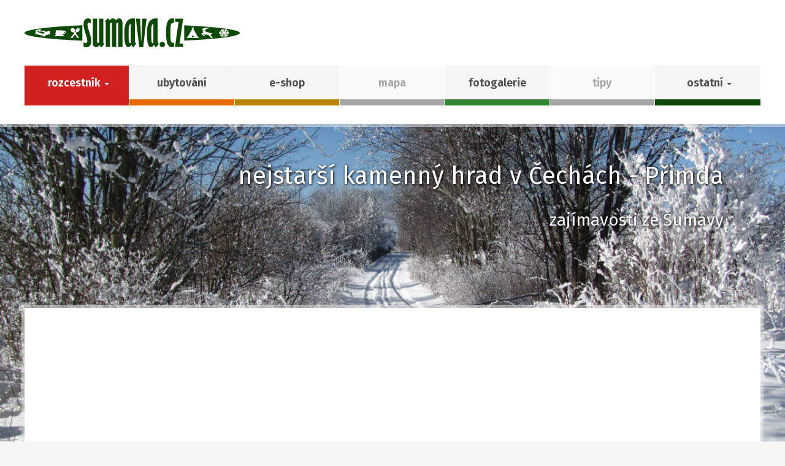

--- FILE ---
content_type: text/html; charset=UTF-8
request_url: http://www.sumava.cz/rozcestnik/priroda/voda-rybniky/navesni-rybnik-trhanov/
body_size: 16370
content:

<!DOCTYPE html>
<html lang="cs">
	<head>
		<meta charset="utf-8" />
		<meta http-equiv="X-UA-Compatible" content="IE=edge" />
		<meta name="viewport" content="width=device-width, initial-scale=1, maximum-scale=5" />
		<meta name="robots" content="index, follow" />
		<meta name="googlebot" content="index, follow, snippet, archive" />
		<meta name="author" content="Šumavský rozcestník: návesní rybník, Trhanov" />
		<meta name="keywords" content="šumava, razcestník, města, obce, doprava, památky, příroda, sport, wellnes, zábava, vojenské" />
		<meta name="description" content="Šumava A-Z - šumava.cz" />

		<meta property="og:url" content="https://darekprosueryder.cz/" />
		<meta property="og:title" content="Šumavský rozcestník: návesní rybník, Trhanov" />
		<meta property="og:description" content="Šumava A-Z - šumava.cz" />
		<meta property="og:site_name" content="Šumavský rozcestník: návesní rybník, Trhanov" />

		<meta property="og:image" content="/res/images/og-default.jpg" />
		<meta property="og:image:width" content="1200" />
		<meta property="og:image:height" content="630" />

		<title>Šumavský rozcestník: návesní rybník, Trhanov</title>

		<link href="https://fonts.googleapis.com" rel="preconnect" />
		<link href="https://fonts.gstatic.com" rel="preconnect" crossorigin />
		<link href="https://fonts.googleapis.com/css2?family=Fira+Sans:wght@400;600;700&display=swap" rel="stylesheet" />

					<link href="/res/css/bootstrap.min.css" rel="preload" as="style" onload="this.onload=null; this.rel='stylesheet'" />
			<link href="/res/css/swiper.min.css" rel="preload" as="style" onload="this.onload=null; this.rel='stylesheet'" />
			<link href="/res/css/main.min.css" rel="preload" as="style" onload="this.onload=null; this.rel='stylesheet'" />
			<link href="/res/css/print.min.css" rel="preload" as="style" onload="this.onload=null; this.rel='stylesheet'" media="print" />
			<link href="/res/css/devel.css" rel="preload" as="style" onload="this.onload=null; this.rel='stylesheet'" />

							<link href="/res/css/glightbox.min.css" rel="preload" as="style" onload="this.onload=null; this.rel='stylesheet'" />
			
			<noscript>
				<link href="/res/css/bootstrap.min.css" rel="stylesheet" />
				<link href="/res/css/swiper.min.css" rel="stylesheet" />
				<link href="/res/css/main.min.css" rel="stylesheet" />
				<link href="/res/css/print.min.css" rel="stylesheet" media="print" />
				<link href="/res/css/devel.min.css" rel="stylesheet" />

									<link href="/res/css/glightbox.min.css" rel="stylesheet" />
							</noscript>
		
		<script>
			!function(t){'use strict';t.loadCSS||(t.loadCSS=function(){});var e=loadCSS.relpreload={};if(e.support=function(){var e;try{e=t.document.createElement('link').relList.supports('preload')}catch(t){e=!1}return function(){return e}}(),e.bindMediaToggle=function(t){var e=t.media||'all';function a(){t.addEventListener?t.removeEventListener('load',a):t.attachEvent&&t.detachEvent('onload',a),t.setAttribute('onload',null),t.media=e}t.addEventListener?t.addEventListener('load',a):t.attachEvent&&t.attachEvent('onload',a),setTimeout(function(){t.rel='stylesheet',t.media='only x'}),setTimeout(a,3e3)},e.poly=function(){if(!e.support())for(var a=t.document.getElementsByTagName('link'),n=0;n<a.length;n++){var o=a[n];'preload'!==o.rel||'style'!==o.getAttribute('as')||o.getAttribute('data-loadcss')||(o.setAttribute('data-loadcss',!0),e.bindMediaToggle(o))}},!e.support()){e.poly();var a=t.setInterval(e.poly,500);t.addEventListener?t.addEventListener('load',function(){e.poly(),t.clearInterval(a)}):t.attachEvent&&t.attachEvent('onload',function(){e.poly(),t.clearInterval(a)})}'undefined'!=typeof exports?exports.loadCSS=loadCSS:t.loadCSS=loadCSS}('undefined'!=typeof global?global:this);
		</script>

		<link href="/res/favicons/favicon.ico" rel="icon" type="image/x-icon" />
		<link href="/res/favicons/apple-icon-57x57.png" rel="apple-touch-icon" sizes="57x57" />
		<link href="/res/favicons/apple-icon-60x60.png" rel="apple-touch-icon" sizes="60x60" />
		<link href="/res/favicons/apple-icon-72x72.png" rel="apple-touch-icon" sizes="72x72" />
		<link href="/res/favicons/apple-icon-76x76.png" rel="apple-touch-icon" sizes="76x76" />
		<link href="/res/favicons/apple-icon-114x114.png" rel="apple-touch-icon" sizes="114x114" />
		<link href="/res/favicons/apple-icon-120x120.png" rel="apple-touch-icon" sizes="120x120" />
		<link href="/res/favicons/apple-icon-144x144.png" rel="apple-touch-icon" sizes="144x144" />
		<link href="/res/favicons/apple-icon-152x152.png" rel="apple-touch-icon" sizes="152x152" />
		<link href="/res/favicons/apple-icon-180x180.png" rel="apple-touch-icon" sizes="180x180" />
		<link href="/res/favicons/android-icon-192x192.png" rel="icon" type="image/png" sizes="192x192" />
		<link href="/res/favicons/favicon-32x32.png" rel="icon" type="image/png" sizes="32x32" />
		<link href="/res/favicons/favicon-96x96.png" rel="icon" type="image/png" sizes="96x96" />
		<link href="/res/favicons/favicon-16x16.png" rel="icon" type="image/png" sizes="16x16" />
		<link href="/res/favicons/manifest.json" rel="manifest" />

		<meta name="msapplication-TileImage" content="/res/favicons/ms-icon-144x144.png" />
		<meta name="apple-mobile-web-app-status-bar-style" content="#0d4804" />
		<meta name="msapplication-TileColor" content="#0d4804" />
		<meta name="theme-color" content="#0d4804" />

					<script src="https://api.mapy.cz/loader.js"></script>
			<script>Loader.load()</script>
		
					<script src="https://pagead2.googlesyndication.com/pagead/js/adsbygoogle.js?client=ca-pub-7609448103131768" async crossorigin="anonymous"></script>
			</head>

	<body class="is-page">
		<!-- header -->
		<header class="header">
	<!-- header top -->
	<div class="container header__top">
		<!-- logo -->
		<a class="header__top-logo" href="/" title="Šumava.cz">
			<h1>Šumava.cz</h1>
			<img class="is-desktop" src="/res/images/logo.png" alt="Šumava.cz" width="351" height="47" />
			<img class="is-mobile" src="/res/images/logo-mobile.png" alt="Šumava.cz" width="200" height="27" />
		</a>

		<!-- opens main menu on mobile -->
		<button id="MainMenuToggle" class="navbar-toggler collapsed" type="button" aria-controls="MainMenu" aria-expanded="false" aria-label="Zobrazit menu" data-bs-target="#MainMenu" data-bs-toggle="collapse">
			<span class="navbar-toggler__bar"></span>
			<span class="navbar-toggler__bar"></span>
			<span class="navbar-toggler__bar"></span>
		</button>
	</div>

	<!-- header bottom -->
	<div class="container header__bottom">
		<!-- main menu -->
		<nav id="MainMenu" class="navbar-collapse collapse">
			<div class="main-menu-wrap">
				<ul class="main-menu level-1">
					<li class="dropdown is-active">
						<a class="dropdown-toggle color-red" href="/rozcestnik/" title="Šumava A-Z" aria-expanded="false">
							<span>rozcestník</span>
							<span class="dropdown-caret" tabindex="0" role="button" aria-label="Zobrazit submenu"></span>
						</a>
						<div class="dropdown-menu level2">
							<ul>
								<li class="is-active">
									<a href="/rozcestnik/" title="šumavský rozcestník" tabindex="-1"><span>rozcestník</span></a>
								</li>
								<li>
									<a href="/firmy/" title="šumavské firmy" tabindex="-1"><span>firmy</span></a>
								</li>
							</ul>
						</div>
					</li>
					<li>
						<a class="color-orange" href="/ubytovani/" title="ubytování na Šumavě"><span>ubytování</span></a>
					</li>
					<li>
						<a class="color-yellow" href="/e-shop/" title="šumavský e-shop"><span>e-shop</span></a>
					</li>
					<li class="is-inactive">
						<a class="color-green-light" href="#" title="mapa Šumavy"><span>mapa</span></a>
					</li>
					<li>
						<a class="color-green" href="/galerie/" title="šumavská galerie"><span>fotogalerie</span></a>
					</li>
					<li class="is-inactive">
						<a class="color-blue-light" href="#" title="šumavské tipy"><span>tipy</span></a>
					</li>
					<li class="dropdown">
						<a class="dropdown-toggle color-default" href="#" title="Šumava - ostatní" aria-expanded="false" aria-haspopup="true" role="button">
							<span>ostatní</span>
							<span class="dropdown-caret" tabindex="0" role="button" aria-label="Zobrazit submenu"></span>
						</a>
						<div class="dropdown-menu level2">
							<ul>
								<li>
									<a href="/kontakty/" title="Šumava - kontakty" tabindex="-1"><span>kontakty</span></a>
								</li>
								<li>
									<a href="/obchodni-podminky/" title="Šumava - obchodní podmínky" tabindex="-1"><span>obchodní podmínky</span></a>
								</li>
								<li>
									<a href="/prohlaseni-o-cookies/" title="Šumava - prohlášení o cookies" tabindex="-1"><span>prohlášení o cookies</span></a>
								</li>
								<li>
									<a href="/mapa-stranek/" title="Šumava - mapa stránek" tabindex="-1"><span>mapa stránek</span></a>
								</li>
								<li>
									<a href="/webmuzeum-zapalkovych-nalepek/" title="Šumava - webmuzeum zápalkových nálepek" tabindex="-1"><span>zápalkové nálepky</span></a>
								</li>
							</ul>
						</div>
					</li>
				</ul>
			</div>
		</nav>
	</div>

	<!-- header darkness -->
	<div class="header__darkness"></div>
</header>

		<!-- slider -->
		
	<section class="slider">
		<div class="swiper">
			<div class="swiper-wrapper">
													<div class="swiper-slide swiper-lazy" data-background="/res/images/slider/1.jpg">
						<div class="container">
							<div class="slider__inside">
								<span class="slider__text">rozlohou 648 ha největší rybník na světě - rybník Rožmberk</span>
								<span class="slider__title">zajímavosti ze Šumavy</span>
							</div>
						</div>
					</div>
														<div class="swiper-slide swiper-lazy" data-background="/res/images/slider/2.jpg">
						<div class="container">
							<div class="slider__inside">
								<span class="slider__text">jeden z nejvýše položených hradů v České republice - Kunžvart</span>
								<span class="slider__title">zajímavosti ze Šumavy</span>
							</div>
						</div>
					</div>
														<div class="swiper-slide swiper-lazy" data-background="/res/images/slider/3.jpg">
						<div class="container">
							<div class="slider__inside">
								<span class="slider__text">nejstarší kamenný hrad v Čechách - Přimda</span>
								<span class="slider__title">zajímavosti ze Šumavy</span>
							</div>
						</div>
					</div>
														<div class="swiper-slide swiper-lazy" data-background="/res/images/slider/4.jpg">
						<div class="container">
							<div class="slider__inside">
								<span class="slider__text">nejvýše položená pravěká pevnost v Čechách - Obří hrad</span>
								<span class="slider__title">zajímavosti ze Šumavy</span>
							</div>
						</div>
					</div>
														<div class="swiper-slide swiper-lazy" data-background="/res/images/slider/5.jpg">
						<div class="container">
							<div class="slider__inside">
								<span class="slider__text">největší a nejkrásnější rašeliné jezírko v České republice - Chalupská slať</span>
								<span class="slider__title">zajímavosti ze Šumavy</span>
							</div>
						</div>
					</div>
														<div class="swiper-slide swiper-lazy" data-background="/res/images/slider/6.jpg">
						<div class="container">
							<div class="slider__inside">
								<span class="slider__text">nejstarší lyžařská škola založena 1975 - sportovní areál Špičák</span>
								<span class="slider__title">zajímavosti ze Šumavy</span>
							</div>
						</div>
					</div>
														<div class="swiper-slide swiper-lazy" data-background="/res/images/slider/7.jpg">
						<div class="container">
							<div class="slider__inside">
								<span class="slider__text">největší jedinec svého druhu v ČR - Lukavický tisovec</span>
								<span class="slider__title">zajímavosti ze Šumavy</span>
							</div>
						</div>
					</div>
												</div>
			<div class="swiper-pagination"></div>
		</div>
	</section>

		<!-- content -->
		<section class="container content">
			<div class="content__inside">
					
<!-- fixed menu -->
<div class="menu-fixed">
	<div class="container">
		<ul>
			<li><a href="#section-main" title="návesní rybník, Trhanov">návesní rybník, Trhanov</a></li>

							<li><a href="#section-map" title="mapa">mapa</a></li>
			
							<li><a href="#section-galleries" title="fotografie">fotografie</a></li>
			
							<li><a href="#section-attractions" title="místa v okolí">místa v okolí</a></li>
			
							<li><a href="#section-apartments" title="ubytování v okolí">ubytování v okolí</a></li>
			
							<li><a href="#section-companies" title="firmy v okolí">firmy v okolí</a></li>
					</ul>
	</div>
</div>

<!-- attractions detail -->
<div id="section-main" class="section color-red">
	<div class="section__line">
		<h2 class="section__line-title">návesní rybník, Trhanov</h2>
	</div>

	<!-- breadcrumbs -->
	<ul class="section__breadcrumbs"><li><a href="/">Šumava.cz</a></li><li><a href="/rozcestnik/" title="rozcestník">rozcestník</a></li><li><a href="/rozcestnik/priroda/" title="příroda">příroda</a></li><li><a href="/rozcestnik/priroda/voda-rybniky/" title="voda - rybníky">voda - rybníky</a></li><li class="is-active">návesní rybník, Trhanov</li></ul>
	<!-- detail -->
	<div class="section__detail">
		<div class="row">
			<div class="col-12 col-sm-6">
									
					<a class="lazyload-wrap lightbox section__detail-main-image" href="/res/images/attractions/originals/3851.jpg" title="návesní rybník, Trhanov" data-gallery="detail" data-type="image" data-draggable="false" data-zoomable="false">
						<img class="lazyload" src="/res/images/attractions/3851.jpg" alt="návesní rybník, Trhanov" width="570" height="427" />
					</a>
				
									<div class="section__detail-gallery">
																														
									<a class="lazyload-wrap lightbox section__detail-image" href="/res/images/galleries/nvesnrybnktrhanov1317651990/1383068828_8.jpg" title="návesní rybník, Trhanov" data-gallery="detail" data-type="image" data-draggable="false" data-zoomable="false">
										<img class="lazyload" src="/res/images/galleries/nvesnrybnktrhanov1317651990/mini/1383068828_8.jpg" alt="návesní rybník, Trhanov" width="138" height="104" />
									</a>
																																
									<a class="lazyload-wrap lightbox section__detail-image" href="/res/images/galleries/nvesnrybnktrhanov1317651990/1383068828_7.jpg" title="návesní rybník, Trhanov" data-gallery="detail" data-type="image" data-draggable="false" data-zoomable="false">
										<img class="lazyload" src="/res/images/galleries/nvesnrybnktrhanov1317651990/mini/1383068828_7.jpg" alt="návesní rybník, Trhanov" width="138" height="104" />
									</a>
																																
									<a class="lazyload-wrap lightbox section__detail-image" href="/res/images/galleries/nvesnrybnktrhanov1317651990/1383068828_6.jpg" title="návesní rybník, Trhanov" data-gallery="detail" data-type="image" data-draggable="false" data-zoomable="false">
										<img class="lazyload" src="/res/images/galleries/nvesnrybnktrhanov1317651990/mini/1383068828_6.jpg" alt="návesní rybník, Trhanov" width="138" height="104" />
									</a>
																																
									<a class="lazyload-wrap lightbox section__detail-image" href="/res/images/galleries/nvesnrybnktrhanov1317651990/1383068828_5.jpg" title="návesní rybník, Trhanov" data-gallery="detail" data-type="image" data-draggable="false" data-zoomable="false">
										<img class="lazyload" src="/res/images/galleries/nvesnrybnktrhanov1317651990/mini/1383068828_5.jpg" alt="návesní rybník, Trhanov" width="138" height="104" />
									</a>
																																
									<a class="lazyload-wrap lightbox section__detail-image" href="/res/images/galleries/nvesnrybnktrhanov1317651990/1383068828_4.jpg" title="návesní rybník, Trhanov" data-gallery="detail" data-type="image" data-draggable="false" data-zoomable="false">
										<img class="lazyload" src="/res/images/galleries/nvesnrybnktrhanov1317651990/mini/1383068828_4.jpg" alt="návesní rybník, Trhanov" width="138" height="104" />
									</a>
																																
									<a class="lazyload-wrap lightbox section__detail-image" href="/res/images/galleries/nvesnrybnktrhanov1317651990/1383068828_3.jpg" title="návesní rybník, Trhanov" data-gallery="detail" data-type="image" data-draggable="false" data-zoomable="false">
										<img class="lazyload" src="/res/images/galleries/nvesnrybnktrhanov1317651990/mini/1383068828_3.jpg" alt="návesní rybník, Trhanov" width="138" height="104" />
									</a>
																																
									<a class="lazyload-wrap lightbox section__detail-image" href="/res/images/galleries/nvesnrybnktrhanov1317651990/1383068828_2.jpg" title="návesní rybník, Trhanov" data-gallery="detail" data-type="image" data-draggable="false" data-zoomable="false">
										<img class="lazyload" src="/res/images/galleries/nvesnrybnktrhanov1317651990/mini/1383068828_2.jpg" alt="návesní rybník, Trhanov" width="138" height="104" />
									</a>
																																
									<a class="lazyload-wrap lightbox section__detail-image" href="/res/images/galleries/nvesnrybnktrhanov1317651990/1383068828_1.jpg" title="návesní rybník, Trhanov" data-gallery="detail" data-type="image" data-draggable="false" data-zoomable="false">
										<img class="lazyload" src="/res/images/galleries/nvesnrybnktrhanov1317651990/mini/1383068828_1.jpg" alt="návesní rybník, Trhanov" width="138" height="104" />
									</a>
															
												</div>

					<div class="section__detail-gallery-controls">
						<a class="btn btn-default btn-gray" href="#section-galleries" title="zobrazit více fotografií">zobrazit více fotografií</a>
					</div>
							</div>
			<div class="col-12 col-sm-6">
				<div class="section__detail-inside">
					<h3>detailní info</h3>

											<strong>kategorie:</strong> <a href="/rozcestnik/priroda/" title="příroda">příroda</a>

													/ <a href="/rozcestnik/priroda/voda-rybniky/" title="voda - rybníky">voda - rybníky</a>
												<br />
					
											<strong>lokalita:</strong> domažlicko<br />
					
											<strong>GPS:</strong> 49°25'9.881"N, 12°50'42.337"E													<a href="http://mapy.cz/#mm=ZTtTcP@sa=s@st=s@ssq=49°25&#039;9.881&quot;N, 12°50&#039;42.337&quot;E" title="Zobrazit na mapy.cz" target="_blank" rel="noreferrer">
								<img class="section__detail-logo-maps" src="/res/images/logo-mapy.png" alt="Zobrazit na mapy.cz" />
							</a>
							<br />
											
											<h3>popis</h3>
						<div class="section__detail-info">
							Návesní rybník v Trhanově je obklopen domy. Také na jeho břehu leží restaurace s terasou, která má výhled na hladinu rybníka.						</div>
					
					
											<!-- google ad -->
						<ins class="adsbygoogle" style="display:block" data-ad-client="ca-pub-7609448103131768" data-ad-slot="6325963524" data-ad-format="auto" data-full-width-responsive="true"></ins>
						<script>
							(adsbygoogle = window.adsbygoogle || []).push({});
						</script>
									</div>
			</div>
		</div>
	</div>
</div>

	<!-- map -->
	<div id="section-map" class="section color-red is-map">
		<div class="section__line">
			<h2 class="section__line-title">návesní rybník, Trhanov na mapě</h2>
		</div>

		<div class="section__map">
			<div id="map" class="section__map-frame"></div>

			<script type="text/javascript">
				var center = SMap.Coords.fromWGS84(12.8451, 49.4194);
				var map = new SMap(JAK.gel('map'), center, 11);

				map.addDefaultLayer(SMap.DEF_BASE);
				map.addDefaultLayer(SMap.DEF_SMART_TURIST).enable();
				map.addDefaultLayer(SMap.DEF_HISTORIC);
				map.addDefaultControls();

				var sync = new SMap.Control.Sync();
				map.addControl(sync);

				var layerSwitch = new SMap.Control.Layer();
				layerSwitch.addDefaultLayer(SMap.DEF_BASE);
				layerSwitch.addDefaultLayer(SMap.DEF_SMART_TURIST);
				layerSwitch.addDefaultLayer(SMap.DEF_HISTORIC);
				map.addControl(layerSwitch, {left: '8px', top: '8px'});
				map.getLayer(SMap.DEF_SMART_TURIST).setTrail(true);

				var markerLayer = new SMap.Layer.Marker();
				var clusterer = new SMap.Marker.Clusterer(map);
				markerLayer.setClusterer(clusterer);
				var markers = [];

				var marker = new SMap.Marker(SMap.Coords.fromWGS84(12.8451, 49.4194), null, {url: '/res/images/map-point-red.png'});
				markers.push(marker);

				markerLayer.addMarker(markers);
				map.addLayer(markerLayer).enable();
			</script>
		</div>
	</div>

	<!-- galleries -->
	<div id="section-galleries" class="section color-green">
		<div class="section__line">
			<h2 class="section__line-title">návesní rybník, Trhanov na fotografiích</h2>
		</div>

		<div class="row section__list">
										<div class="col-12 col-sm-6 col-lg-4 section__item">
					<div class="section__item-inside">
						<a class="lazyload-wrap section__item-image" href="/galerie/priroda/voda-rybniky/navesni-rybnik-trhanov/" title="návesní rybník, Trhanov">
															<img class="lazyload" src="/res/images/galleries/nvesnrybnktrhanov1317651990/25622.jpg" alt="návesní rybník, Trhanov" />
													</a>

						<h3 class="section__item-label">
							<a href="/galerie/priroda/voda-rybniky/navesni-rybnik-trhanov/" title="návesní rybník, Trhanov">návesní rybník, Trhanov</a>
						</h3>
						<div class="section__item-text">
							<p>
																	<strong>kategorie:</strong> <a href="/galerie/priroda/" title="příroda">příroda</a>

																		<br />
								
																	<strong>lokalita:</strong> domažlicko<br />
															</p>
						</div>
						<a class="btn btn-default btn-gray" href="/galerie/priroda/voda-rybniky/navesni-rybnik-trhanov/" title="návesní rybník, Trhanov">zobrazit více</a>
					</div>
				</div>

																
					</div>
	</div>

	<!-- attractions -->
	<div id="section-attractions" class="section color-red">
		<div class="section__line">
			<h2 class="section__line-title">místa v okolí</h2>
		</div>

		<div class="row section__list">
										<div class="col-12 col-sm-6 col-lg-4 section__item">
					<div class="section__item-inside">
						<a class="lazyload-wrap section__item-image" href="/rozcestnik/kultura-a-pamatky/kaple/kaple-trhanov/" title="kaple Trhanov">
															
								<img class="lazyload" src="/res/images/attractions/thumbs/3855.jpg" alt="kaple Trhanov" width="343" height="257" />
													</a>
						<h3 class="section__item-label">
							<a href="/rozcestnik/kultura-a-pamatky/kaple/kaple-trhanov/" title="kaple Trhanov">kaple Trhanov</a>
						</h3>
						<div class="section__item-text">
							<p>
																	<strong>kategorie:</strong> <a href="/rozcestnik/kultura-a-pamatky/" title="kultura a památky">kultura a památky</a>

																			/ <a href="/rozcestnik/kultura-a-pamatky/kaple/" title="kaple">kaple</a>
																		<br />
								
																	<strong>lokalita:</strong> domažlicko<br />
								
																	<strong>GPS:</strong> 49°25'11.726"N, 12°50'39.290"E<br />
															</p>
						</div>
						<a class="btn btn-default btn-gray" href="/rozcestnik/kultura-a-pamatky/kaple/kaple-trhanov/" title="kaple Trhanov">zobrazit více</a>
					</div>
				</div>

																				<div class="col-12 col-sm-6 col-lg-4 section__item">
					<div class="section__item-inside">
						<a class="lazyload-wrap section__item-image" href="/rozcestnik/kultura-a-pamatky/pamatniky/pomnik-mistra-jana-husa-trhanov/" title="pomník Mistra Jana Husa, Trhanov">
															
								<img class="lazyload" src="/res/images/attractions/thumbs/3850.jpg" alt="pomník Mistra Jana Husa, Trhanov" width="343" height="257" />
													</a>
						<h3 class="section__item-label">
							<a href="/rozcestnik/kultura-a-pamatky/pamatniky/pomnik-mistra-jana-husa-trhanov/" title="pomník Mistra Jana Husa, Trhanov">pomník Mistra Jana Husa, Trhanov</a>
						</h3>
						<div class="section__item-text">
							<p>
																	<strong>kategorie:</strong> <a href="/rozcestnik/kultura-a-pamatky/" title="kultura a památky">kultura a památky</a>

																			/ <a href="/rozcestnik/kultura-a-pamatky/pamatniky/" title="památníky">památníky</a>
																		<br />
								
																	<strong>lokalita:</strong> domažlicko<br />
								
																	<strong>GPS:</strong> 49°25'12.140"N, 12°50'45.838"E<br />
															</p>
						</div>
						<a class="btn btn-default btn-gray" href="/rozcestnik/kultura-a-pamatky/pamatniky/pomnik-mistra-jana-husa-trhanov/" title="pomník Mistra Jana Husa, Trhanov">zobrazit více</a>
					</div>
				</div>

									
							<div class="col-12 col-lg-4 section__item">
					<div class="section__item-inside is-surroundings">
						<h3 class="section__line-label">další místa v okolí</h3>
						<ul>
															<li>
									<a href="/rozcestnik/kultura-a-pamatky/kaple/kaple-trhanov/" title="kaple Trhanov">
										<span>kaple Trhanov</span>
										<span>0.09 km</span>
									</a>
								</li>
															<li>
									<a href="/rozcestnik/kultura-a-pamatky/pamatniky/pomnik-mistra-jana-husa-trhanov/" title="pomník Mistra Jana Husa, Trhanov">
										<span>pomník Mistra Jana Husa, T...</span>
										<span>0.1 km</span>
									</a>
								</li>
															<li>
									<a href="/rozcestnik/kultura-a-pamatky/sochy/sv-jan-nepomucky-trhanov/" title="sv. Jan Nepomucký, Trhanov">
										<span>sv. Jan Nepomucký, Trhanov...</span>
										<span>0.1 km</span>
									</a>
								</li>
															<li>
									<a href="/rozcestnik/vojenske/pomniky/pomnik-padlych-wwi-trhanov/" title="pomník padlých WWI, Trhanov">
										<span>pomník padlých WWI, Trhano...</span>
										<span>0.12 km</span>
									</a>
								</li>
															<li>
									<a href="/rozcestnik/mesta-a-obce/mesta-a-obce/trhanov/" title="Trhanov">
										<span>Trhanov</span>
										<span>0.13 km</span>
									</a>
								</li>
															<li>
									<a href="/rozcestnik/kultura-a-pamatky/kostely/kostel-sv-jana-nepomuckeho-trhanov/" title="kostel sv. Jana Nepomuckého, Trhanov">
										<span>kostel sv. Jana Nepomuckéh...</span>
										<span>0.17 km</span>
									</a>
								</li>
															<li>
									<a href="/rozcestnik/kultura-a-pamatky/pamatniky/pametni-deska-josef-thomayer/" title="pamětní deska Josef Thomayer">
										<span>pamětní deska Josef Thomay...</span>
										<span>0.19 km</span>
									</a>
								</li>
															<li>
									<a href="/rozcestnik/kultura-a-pamatky/osobnosti/thomayer-josef/" title="Thomayer Josef">
										<span>Thomayer Josef</span>
										<span>0.2 km</span>
									</a>
								</li>
															<li>
									<a href="/rozcestnik/kultura-a-pamatky/zamky/zamek-trhanov/" title="zámek Trhanov">
										<span>zámek Trhanov</span>
										<span>0.2 km</span>
									</a>
								</li>
															<li>
									<a href="/rozcestnik/kultura-a-pamatky/osobnosti/thomayer-frantisek-josef/" title="Thomayer František Josef">
										<span>Thomayer František Josef</span>
										<span>0.2 km</span>
									</a>
								</li>
															<li>
									<a href="/rozcestnik/instituce/hasicske-sbory/sdh-trhanov/" title="SDH Trhanov">
										<span>SDH Trhanov</span>
										<span>0.21 km</span>
									</a>
								</li>
															<li>
									<a href="/rozcestnik/kultura-a-pamatky/architektura/chudobinec-trhanov/" title="chudobinec Trhanov">
										<span>chudobinec Trhanov</span>
										<span>0.22 km</span>
									</a>
								</li>
															<li>
									<a href="/rozcestnik/priroda/pamatne-stromy/trhanovska-alej/" title="Trhanovská alej">
										<span>Trhanovská alej</span>
										<span>0.26 km</span>
									</a>
								</li>
															<li>
									<a href="/rozcestnik/zabava/deti/detske-hriste-trhanov/" title="dětské hřiště Trhanov">
										<span>dětské hřiště Trhanov</span>
										<span>0.27 km</span>
									</a>
								</li>
															<li>
									<a href="/rozcestnik/kultura-a-pamatky/hrbitovy/hrbitov-trhanov/" title="hřbitov Trhanov">
										<span>hřbitov Trhanov</span>
										<span>0.37 km</span>
									</a>
								</li>
															<li>
									<a href="/rozcestnik/kultura-a-pamatky/pamatniky/hrob-thomayerove/" title="hrob Thomayerové">
										<span>hrob Thomayerové</span>
										<span>0.37 km</span>
									</a>
								</li>
															<li>
									<a href="/rozcestnik/doprava/nadrazi/vlakova-zastavka-trhanov/" title="vlaková zastávka Trhanov">
										<span>vlaková zastávka Trhanov</span>
										<span>0.4 km</span>
									</a>
								</li>
															<li>
									<a href="/rozcestnik/kultura-a-pamatky/architektura/lidova-staveni-chodov/" title="lidová stavení, Chodov">
										<span>lidová stavení, Chodov</span>
										<span>1.08 km</span>
									</a>
								</li>
															<li>
									<a href="/rozcestnik/kultura-a-pamatky/kaple/kaple-sv-jana-krtitele-chodov/" title="kaple sv. Jana Křtitele, Chodov">
										<span>kaple sv. Jana Křtitele, C...</span>
										<span>1.09 km</span>
									</a>
								</li>
															<li>
									<a href="/rozcestnik/mesta-a-obce/mesta-a-obce/chodov/" title="Chodov">
										<span>Chodov</span>
										<span>1.1 km</span>
									</a>
								</li>
															<li>
									<a href="/rozcestnik/vojenske/pomniky/pomnik-padlych-wwi-chodov/" title="pomník padlých WWI, Chodov">
										<span>pomník padlých WWI, Chodov...</span>
										<span>1.11 km</span>
									</a>
								</li>
															<li>
									<a href="/rozcestnik/mesta-a-obce/mesta-a-obce/pila/" title="Pila">
										<span>Pila</span>
										<span>1.14 km</span>
									</a>
								</li>
															<li>
									<a href="/rozcestnik/mesta-a-obce/mesta-a-obce/novy-hamr/" title="Nový Hamr">
										<span>Nový Hamr</span>
										<span>1.23 km</span>
									</a>
								</li>
															<li>
									<a href="/rozcestnik/mesta-a-obce/mesta-a-obce/na-stejfu/" title="Na Štejfu">
										<span>Na Štejfu</span>
										<span>1.56 km</span>
									</a>
								</li>
															<li>
									<a href="/rozcestnik/kultura-a-pamatky/pamatniky/pomnik-jana-sladkeho-koziny-na-hradku/" title="pomník Jana Sladkého - Koziny na Hrádku">
										<span>pomník Jana Sladkého - Koz...</span>
										<span>1.75 km</span>
									</a>
								</li>
															<li>
									<a href="/rozcestnik/vojenske/pomniky/prst-z-bojiste-u-zborova-hradek/" title="Prsť z bojiště u Zborova, Hrádek">
										<span>Prsť z bojiště u Zborova, ...</span>
										<span>1.75 km</span>
									</a>
								</li>
															<li>
									<a href="/rozcestnik/kultura-a-pamatky/sochy/chodsky-pes-hradek/" title="Chodský pes, Hrádek">
										<span>Chodský pes, Hrádek</span>
										<span>1.78 km</span>
									</a>
								</li>
															<li>
									<a href="/rozcestnik/priroda/pamatne-stromy/kozinova-lipa-hradek/" title="Kozinova lípa, Hrádek">
										<span>Kozinova lípa, Hrádek</span>
										<span>1.79 km</span>
									</a>
								</li>
															<li>
									<a href="/rozcestnik/zabava/deti/detske-hriste-hradek/" title="dětské hřiště Hrádek">
										<span>dětské hřiště Hrádek</span>
										<span>1.81 km</span>
									</a>
								</li>
															<li>
									<a href="/rozcestnik/doprava/nadrazi/vlakova-zastavka-havlovice/" title="vlaková zastávka Havlovice">
										<span>vlaková zastávka Havlovice...</span>
										<span>2.18 km</span>
									</a>
								</li>
															<li>
									<a href="/rozcestnik/sport-a-wellness/koupaliste/rybnik-babylon/" title="rybník Babylon">
										<span>rybník Babylon</span>
										<span>2.25 km</span>
									</a>
								</li>
															<li>
									<a href="/rozcestnik/kultura-a-pamatky/mlyny/pecacky-mlyn-pec-pod-cerchovem/" title="Pecácký mlýn, Pec pod Čerchovem">
										<span>Pecácký mlýn, Pec pod Čerc...</span>
										<span>2.32 km</span>
									</a>
								</li>
															<li>
									<a href="/rozcestnik/vojenske/pomniky/hrob-rudoarmejcu-hrbitov-klenci-pod-cerchovem/" title="hrob rudoarmějců, hřbitov Klenčí pod Čerchovem">
										<span>hrob rudoarmějců, hřbitov ...</span>
										<span>2.35 km</span>
									</a>
								</li>
															<li>
									<a href="/rozcestnik/kultura-a-pamatky/pamatniky/pametni-deska-jan-fr-hruska/" title="pamětní deska Jan. Fr. Hruška">
										<span>pamětní deska Jan. Fr. Hru...</span>
										<span>2.35 km</span>
									</a>
								</li>
															<li>
									<a href="/rozcestnik/kultura-a-pamatky/pametihodnosti/rodny-dum-j-f-hrusky-pec-pod-cerchovem/" title="rodný dům J.F. Hrušky, Pec pod Čerchovem">
										<span>rodný dům J.F. Hrušky, Pec...</span>
										<span>2.35 km</span>
									</a>
								</li>
															<li>
									<a href="/rozcestnik/kultura-a-pamatky/osobnosti/hruska-jan-frantisek/" title="Hruška Jan František">
										<span>Hruška Jan František</span>
										<span>2.35 km</span>
									</a>
								</li>
															<li>
									<a href="/rozcestnik/kultura-a-pamatky/pamatniky/hrob-chodskych-odbojaru/" title="hrob Chodských odbojářů">
										<span>hrob Chodských odbojářů...</span>
										<span>2.36 km</span>
									</a>
								</li>
															<li>
									<a href="/rozcestnik/kultura-a-pamatky/pamatniky/hrob-josef-kralovec/" title="hrob Josef Královec">
										<span>hrob Josef Královec</span>
										<span>2.38 km</span>
									</a>
								</li>
															<li>
									<a href="/rozcestnik/kultura-a-pamatky/pamatniky/hrob-jan-sebek/" title="hrob Jan Šebek">
										<span>hrob Jan Šebek</span>
										<span>2.38 km</span>
									</a>
								</li>
															<li>
									<a href="/rozcestnik/kultura-a-pamatky/hrbitovy/hrbitov-klenci-pod-cerchovem/" title="hřbitov Klenčí pod Čerchovem">
										<span>hřbitov Klenčí pod Čerchov...</span>
										<span>2.38 km</span>
									</a>
								</li>
															<li>
									<a href="/rozcestnik/kultura-a-pamatky/kaple/kaple-hrbitovni-klenci-pod-cerchovem/" title="kaple hřbitovní, Klenčí pod Čerchovem">
										<span>kaple hřbitovní, Klenčí po...</span>
										<span>2.4 km</span>
									</a>
								</li>
															<li>
									<a href="/rozcestnik/kultura-a-pamatky/pamatniky/hrob-jindrich-jindrich/" title="hrob Jindřich Jindřich">
										<span>hrob Jindřich Jindřich</span>
										<span>2.4 km</span>
									</a>
								</li>
															<li>
									<a href="/rozcestnik/kultura-a-pamatky/pamatniky/hrob-jindrich-simon-baar/" title="hrob Jindřich Šimon Baar">
										<span>hrob Jindřich Šimon Baar</span>
										<span>2.41 km</span>
									</a>
								</li>
															<li>
									<a href="/rozcestnik/kultura-a-pamatky/publicisticke-porady/sumna-mesta-pec-pod-cerchovem/" title="Šumná města - Pec pod Čerchovem">
										<span>Šumná města - Pec pod Čerc...</span>
										<span>2.44 km</span>
									</a>
								</li>
															<li>
									<a href="/rozcestnik/instituce/hasicske-sbory/sdh-pec-pod-cerchovem/" title="SDH Pec pod Čerchovem">
										<span>SDH Pec pod Čerchovem</span>
										<span>2.48 km</span>
									</a>
								</li>
															<li>
									<a href="/rozcestnik/kultura-a-pamatky/technicke/akvadukt-hadrovec/" title="akvadukt Hadrovec">
										<span>akvadukt Hadrovec</span>
										<span>2.48 km</span>
									</a>
								</li>
															<li>
									<a href="/rozcestnik/kultura-a-pamatky/pametihodnosti/dvur-u-keplu-ujezd-u-domazlic/" title="dvůr U Keplů, Újezd u Domažlic">
										<span>dvůr U Keplů, Újezd u Doma...</span>
										<span>2.49 km</span>
									</a>
								</li>
															<li>
									<a href="/rozcestnik/kultura-a-pamatky/architektura/spillarova-vila/" title="Špillarova vila">
										<span>Špillarova vila</span>
										<span>2.49 km</span>
									</a>
								</li>
															<li>
									<a href="/rozcestnik/kultura-a-pamatky/osobnosti/spillar-jaroslav/" title="Špillar Jaroslav">
										<span>Špillar Jaroslav</span>
										<span>2.49 km</span>
									</a>
								</li>
															<li>
									<a href="/rozcestnik/kultura-a-pamatky/osobnosti/novy-oldrich/" title="Nový Oldřich">
										<span>Nový Oldřich</span>
										<span>2.52 km</span>
									</a>
								</li>
															<li>
									<a href="/rozcestnik/kultura-a-pamatky/osobnosti/baarova-lida/" title="Baarová Lída">
										<span>Baarová Lída</span>
										<span>2.52 km</span>
									</a>
								</li>
															<li>
									<a href="/rozcestnik/kultura-a-pamatky/architektura/roubenka-pec-pod-cerchovem/" title="roubenka Pec pod Čerchovem">
										<span>roubenka Pec pod Čerchovem...</span>
										<span>2.53 km</span>
									</a>
								</li>
															<li>
									<a href="/rozcestnik/zabava/deti/detske-hriste-ujezd-u-domazlic/" title="dětské hřiště, Újezd u Domažlic">
										<span>dětské hřiště, Újezd u Dom...</span>
										<span>2.53 km</span>
									</a>
								</li>
															<li>
									<a href="/rozcestnik/kultura-a-pamatky/kaple/kaple-sv-vaclava-ujezd-u-domazlic/" title="kaple sv. Václava, Újezd u Domažlic">
										<span>kaple sv. Václava, Újezd u...</span>
										<span>2.53 km</span>
									</a>
								</li>
															<li>
									<a href="/rozcestnik/vojenske/pomniky/pomnik-padlych-wwi-pec-pod-cerchovem/" title="pomník padlých WWI, Pec pod Čerchovem">
										<span>pomník padlých WWI, Pec po...</span>
										<span>2.54 km</span>
									</a>
								</li>
															<li>
									<a href="/rozcestnik/kultura-a-pamatky/technicke/pojizny-atelier-malire-jaroslava-spillara/" title="pojízný ateliér malíře Jaroslava Špillara">
										<span>pojízný ateliér malíře Jar...</span>
										<span>2.54 km</span>
									</a>
								</li>
															<li>
									<a href="/rozcestnik/kultura-a-pamatky/muzea-expozice/drevorubecke-muzeum-pec-pod-cerchovem/" title="Dřevorubecké muzeum, Pec pod Čerchovem">
										<span>Dřevorubecké muzeum, Pec p...</span>
										<span>2.55 km</span>
									</a>
								</li>
															<li>
									<a href="/rozcestnik/kultura-a-pamatky/publicisticke-porady/nas-venkov-drevorubecka-vesnice/" title="Náš venkov - Dřevorubecká vesnice">
										<span>Náš venkov - Dřevorubecká ...</span>
										<span>2.55 km</span>
									</a>
								</li>
															<li>
									<a href="/rozcestnik/mesta-a-obce/mesta-a-obce/ujezd-u-domazlic/" title="Újezd u Domažlic">
										<span>Újezd u Domažlic</span>
										<span>2.55 km</span>
									</a>
								</li>
															<li>
									<a href="/rozcestnik/mesta-a-obce/mesta-a-obce/pec-pod-cerchovem/" title="Pec pod Čerchovem">
										<span>Pec pod Čerchovem</span>
										<span>2.56 km</span>
									</a>
								</li>
															<li>
									<a href="/rozcestnik/kultura-a-pamatky/pamatniky/pomnik-mistra-jana-husa-ujezd-u-domazlic/" title="pomník Mistra Jana Husa, Újezd u Domažlic">
										<span>pomník Mistra Jana Husa, Ú...</span>
										<span>2.56 km</span>
									</a>
								</li>
															<li>
									<a href="/rozcestnik/instituce/hasicske-sbory/sdh-ujezd-u-domazlic-nova/" title="SDH Újezd u Domažlic (nová)">
										<span>SDH Újezd u Domažlic (nová...</span>
										<span>2.56 km</span>
									</a>
								</li>
															<li>
									<a href="/rozcestnik/kultura-a-pamatky/architektura/staveni-c-p-5-babylon/" title="stavení č.p. 5, Babylon">
										<span>stavení č.p. 5, Babylon</span>
										<span>2.57 km</span>
									</a>
								</li>
															<li>
									<a href="/rozcestnik/kultura-a-pamatky/kaple/kaple-sv-prokopa-pec-pod-cerchovem/" title="kaple sv. Prokopa, Pec pod Čerchovem">
										<span>kaple sv. Prokopa, Pec pod...</span>
										<span>2.57 km</span>
									</a>
								</li>
															<li>
									<a href="/rozcestnik/kultura-a-pamatky/architektura/staveni-c-p-12-babylon/" title="stavení č.p. 12, Babylon">
										<span>stavení č.p. 12, Babylon</span>
										<span>2.57 km</span>
									</a>
								</li>
															<li>
									<a href="/rozcestnik/vojenske/vojaci/kirkham-virgil-paul-pilot-362-fighter-group/" title="Kirkham Virgil Paul, pilot 362. Fighter Group">
										<span>Kirkham Virgil Paul, pilot...</span>
										<span>2.57 km</span>
									</a>
								</li>
															<li>
									<a href="/rozcestnik/vojenske/pomniky/pametni-deska-virgil-paul-kirkhama/" title="pamětní deska Virgil Paul Kirkhama">
										<span>pamětní deska Virgil Paul ...</span>
										<span>2.57 km</span>
									</a>
								</li>
															<li>
									<a href="/rozcestnik/kultura-a-pamatky/muzea-expozice/drevorubecke-slavnosti-pec-pod-cerchovem/" title="dřevorubecké slavnosti, Pec pod Čerchovem">
										<span>dřevorubecké slavnosti, Pe...</span>
										<span>2.58 km</span>
									</a>
								</li>
															<li>
									<a href="/rozcestnik/kultura-a-pamatky/pametihodnosti/dvur-u-rosochu-ujezd-u-domazlic/" title="dvůr U Rosochů, Újezd u Domažlic">
										<span>dvůr U Rosochů, Újezd u Do...</span>
										<span>2.6 km</span>
									</a>
								</li>
															<li>
									<a href="/rozcestnik/kultura-a-pamatky/kaple/kaple-babylon/" title="kaple Babylon">
										<span>kaple Babylon</span>
										<span>2.6 km</span>
									</a>
								</li>
															<li>
									<a href="/rozcestnik/kultura-a-pamatky/pametihodnosti/dvur-u-podestatu-ujezd-u-domazlic/" title="dvůr U Podestátů, Újezd u Domažlic">
										<span>dvůr U Podestátů, Újezd u ...</span>
										<span>2.62 km</span>
									</a>
								</li>
															<li>
									<a href="/rozcestnik/vojenske/pomniky/pomnik-padlych-wwi-babylon/" title="pomník padlých WWI, Babylon">
										<span>pomník padlých WWI, Babylo...</span>
										<span>2.65 km</span>
									</a>
								</li>
															<li>
									<a href="/rozcestnik/instituce/hasicske-sbory/sdh-ujezd-u-domazlic-stara/" title="SDH Újezd u Domažlic (stará)">
										<span>SDH Újezd u Domažlic (star...</span>
										<span>2.65 km</span>
									</a>
								</li>
															<li>
									<a href="/rozcestnik/mesta-a-obce/mesta-a-obce/babylon/" title="Babylon">
										<span>Babylon</span>
										<span>2.66 km</span>
									</a>
								</li>
															<li>
									<a href="/rozcestnik/kultura-a-pamatky/pametihodnosti/dvur-u-pelnaru-ujezd-u-domazlic/" title="dvůr U Pelnářů, Újezd u Domažlic">
										<span>dvůr U Pelnářů, Újezd u Do...</span>
										<span>2.66 km</span>
									</a>
								</li>
															<li>
									<a href="/rozcestnik/vojenske/pomniky/pomnik-padlych-wwi-i-ii-ujezd-u-domazlic/" title="pomník padlých WWI i II, Újezd u Domažlic">
										<span>pomník padlých WWI i II, Ú...</span>
										<span>2.66 km</span>
									</a>
								</li>
															<li>
									<a href="/rozcestnik/kultura-a-pamatky/osobnosti/kozina-jan-sladky/" title="Kozina Jan Sladký">
										<span>Kozina Jan Sladký</span>
										<span>2.68 km</span>
									</a>
								</li>
															<li>
									<a href="/rozcestnik/kultura-a-pamatky/pametihodnosti/kozinuv-statek-ujezd-u-domazlic/" title="Kozinův statek, Újezd u Domažlic">
										<span>Kozinův statek, Újezd u Do...</span>
										<span>2.68 km</span>
									</a>
								</li>
															<li>
									<a href="/rozcestnik/doprava/nadrazi/vlakova-zatavka-klenci-pod-cerchovem/" title="vlaková zatávka Klenčí pod Čerchovem">
										<span>vlaková zatávka Klenčí pod...</span>
										<span>2.71 km</span>
									</a>
								</li>
															<li>
									<a href="/rozcestnik/sport-a-wellness/pesi-naucne-stezky/ns-spillarova-stezka/" title="NS Špillarova stezka">
										<span>NS Špillarova stezka</span>
										<span>2.72 km</span>
									</a>
								</li>
															<li>
									<a href="/rozcestnik/kultura-a-pamatky/kasny-studny/kasna-klenci-pod-cerchovem/" title="kašna Klenčí pod Čerchovem">
										<span>kašna Klenčí pod Čerchovem...</span>
										<span>2.78 km</span>
									</a>
								</li>
															<li>
									<a href="/rozcestnik/instituce/hasicske-sbory/sdh-babylon/" title="SDH Babylon">
										<span>SDH Babylon</span>
										<span>2.78 km</span>
									</a>
								</li>
															<li>
									<a href="/rozcestnik/vojenske/pomniky/pametni-deska-osvobozeni-klenci-pod-cerchovem/" title="pamětní deska osvobození, Klenčí pod Čerchovem">
										<span>pamětní deska osvobození, ...</span>
										<span>2.79 km</span>
									</a>
								</li>
															<li>
									<a href="/rozcestnik/instituce/infocentra/infocentrum-chodska-liga/" title="infocentrum Chodská liga">
										<span>infocentrum Chodská liga</span>
										<span>2.79 km</span>
									</a>
								</li>
															<li>
									<a href="/rozcestnik/kultura-a-pamatky/kostely/kostel-sv-martina-klenci-pod-cerchovem/" title="kostel sv. Martina, Klenčí pod Čerchovem">
										<span>kostel sv. Martina, Klenčí...</span>
										<span>2.79 km</span>
									</a>
								</li>
															<li>
									<a href="/rozcestnik/kultura-a-pamatky/muzea-expozice/muzeum-klenci-pod-cerchovem/" title="muzeum Klenčí pod Čerchovem">
										<span>muzeum Klenčí pod Čerchove...</span>
										<span>2.79 km</span>
									</a>
								</li>
															<li>
									<a href="/rozcestnik/instituce/infocentra/infocentrum-klenci-pod-cerchovem/" title="infocentrum Klenčí pod Čerchovem">
										<span>infocentrum Klenčí pod Čer...</span>
										<span>2.79 km</span>
									</a>
								</li>
															<li>
									<a href="/rozcestnik/kultura-a-pamatky/pamatniky/pametni-deska-jindrich-jindrich/" title="pamětní deska Jindřich Jindřich">
										<span>pamětní deska Jindřich Jin...</span>
										<span>2.79 km</span>
									</a>
								</li>
															<li>
									<a href="/rozcestnik/kultura-a-pamatky/osobnosti/baar-jindrich-simon/" title="Baar Jindřich Šimon">
										<span>Baar Jindřich Šimon</span>
										<span>2.8 km</span>
									</a>
								</li>
															<li>
									<a href="/rozcestnik/kultura-a-pamatky/sochy/sv-jan-nepomucky-klenci-pod-cerchovem/" title="sv. Jan Nepomucký, Klenčí pod Čerchovem">
										<span>sv. Jan Nepomucký, Klenčí ...</span>
										<span>2.81 km</span>
									</a>
								</li>
															<li>
									<a href="/rozcestnik/kultura-a-pamatky/architektura/roubenka-klenci-pod-cerchovem/" title="roubenka Klenčí pod Čerchovem">
										<span>roubenka Klenčí pod Čercho...</span>
										<span>2.82 km</span>
									</a>
								</li>
															<li>
									<a href="/rozcestnik/kultura-a-pamatky/osobnosti/jindrich-jindrich/" title="Jindřich Jindřich">
										<span>Jindřich Jindřich</span>
										<span>2.83 km</span>
									</a>
								</li>
															<li>
									<a href="/rozcestnik/kultura-a-pamatky/osobnosti/vrba-jan/" title="Vrba Jan">
										<span>Vrba Jan</span>
										<span>2.83 km</span>
									</a>
								</li>
															<li>
									<a href="/rozcestnik/kultura-a-pamatky/pamatniky/pametni-deska-a-v-suvorov/" title="pamětní deska A. V. Suvorov">
										<span>pamětní deska A. V. Suvoro...</span>
										<span>2.83 km</span>
									</a>
								</li>
															<li>
									<a href="/rozcestnik/kultura-a-pamatky/architektura/stara-posta-klenci-pod-cerchovem/" title="stará pošta, Klenčí pod Čerchovem">
										<span>stará pošta, Klenčí pod Če...</span>
										<span>2.83 km</span>
									</a>
								</li>
															<li>
									<a href="/rozcestnik/doprava/nadrazi/vlakova-zastavka-babylon/" title="vlaková zastávka Babylon">
										<span>vlaková zastávka Babylon</span>
										<span>2.83 km</span>
									</a>
								</li>
															<li>
									<a href="/rozcestnik/vojenske/pomniky/pomnik-padlych-wwi-klenci-pod-cerchovem/" title="pomník padlých WWI, Klenčí pod Čerchovem">
										<span>pomník padlých WWI, Klenčí...</span>
										<span>2.83 km</span>
									</a>
								</li>
															<li>
									<a href="/rozcestnik/mesta-a-obce/mesta-a-obce/klenci-pod-cerchovem/" title="Klenčí pod Čerchovem">
										<span>Klenčí pod Čerchovem</span>
										<span>2.85 km</span>
									</a>
								</li>
															<li>
									<a href="/rozcestnik/kultura-a-pamatky/fary/fara-klenci-pod-cerchovem/" title="fara Klenčí pod Čerchovem">
										<span>fara Klenčí pod Čerchovem...</span>
										<span>2.86 km</span>
									</a>
								</li>
															<li>
									<a href="/rozcestnik/kultura-a-pamatky/pametihodnosti/rodny-dum-jindricha-simona-baara/" title="rodný dům Jindřicha Šimona Baara">
										<span>rodný dům Jindřicha Šimona...</span>
										<span>2.87 km</span>
									</a>
								</li>
															<li>
									<a href="/rozcestnik/kultura-a-pamatky/pamatniky/pomnik-mistra-jana-husa-klenci-pod-cerchovem/" title="pomník Mistra Jana Husa, Klenčí pod Čerchovem">
										<span>pomník Mistra Jana Husa, K...</span>
										<span>2.87 km</span>
									</a>
								</li>
															<li>
									<a href="/rozcestnik/kultura-a-pamatky/pamatniky/pametni-deska-jindrich-simon-baar/" title="pamětní deska Jindřich Šimon Baar">
										<span>pamětní deska Jindřich Šim...</span>
										<span>2.87 km</span>
									</a>
								</li>
															<li>
									<a href="/rozcestnik/priroda/voda-rybniky/klenecsky-rybnik/" title="Klenečský rybník">
										<span>Klenečský rybník</span>
										<span>2.89 km</span>
									</a>
								</li>
															<li>
									<a href="/rozcestnik/priroda/vrcholy-rozhledny/vyhledy-700-m-n-m/" title="Výhledy 700 m n. m.">
										<span>Výhledy 700 m n. m.</span>
										<span>3.06 km</span>
									</a>
								</li>
															<li>
									<a href="/rozcestnik/kultura-a-pamatky/pamatniky/pomnik-j-s-baara-vyhledy/" title="pomník J.Š. Baara, Výhledy">
										<span>pomník J.Š. Baara, Výhledy...</span>
										<span>3.06 km</span>
									</a>
								</li>
															<li>
									<a href="/rozcestnik/vojenske/pomniky/pomnik-padlych-ra-wwii-vyhledy/" title="pomník padlých RA WWII, Výhledy">
										<span>pomník padlých RA WWII, Vý...</span>
										<span>3.06 km</span>
									</a>
								</li>
															<li>
									<a href="/rozcestnik/vojenske/pomniky/pomnik-padlych-us-wwii-vyhledy/" title="pomník padlých US WWII, Výhledy">
										<span>pomník padlých US WWII, Vý...</span>
										<span>3.07 km</span>
									</a>
								</li>
															<li>
									<a href="/rozcestnik/kultura-a-pamatky/pamatniky/pomnik-josefa-svaciny/" title="pomník Josefa Svačiny">
										<span>pomník Josefa Svačiny</span>
										<span>3.24 km</span>
									</a>
								</li>
															<li>
									<a href="/rozcestnik/kultura-a-pamatky/mlyny/nemansky-mlyn-havlovice/" title="Nemanský mlýn, Havlovice">
										<span>Nemanský mlýn, Havlovice</span>
										<span>3.29 km</span>
									</a>
								</li>
															<li>
									<a href="/rozcestnik/mesta-a-obce/mesta-a-obce/havlovice/" title="Havlovice">
										<span>Havlovice</span>
										<span>3.42 km</span>
									</a>
								</li>
															<li>
									<a href="/rozcestnik/vojenske/pomniky/pomnik-padlych-wwi-havlovice/" title="pomník padlých WWI, Havlovice">
										<span>pomník padlých WWI, Havlov...</span>
										<span>3.42 km</span>
									</a>
								</li>
															<li>
									<a href="/rozcestnik/instituce/hasicske-sbory/sdh-havlovice/" title="SDH Havlovice">
										<span>SDH Havlovice</span>
										<span>3.48 km</span>
									</a>
								</li>
															<li>
									<a href="/rozcestnik/instituce/ochrana-prirody/prirodni-park-zelenov/" title="přírodní park Zelenov">
										<span>přírodní park Zelenov</span>
										<span>3.66 km</span>
									</a>
								</li>
															<li>
									<a href="/rozcestnik/priroda/voda-rybniky/pasecnicky-rybnik/" title="Pasečnický rybník">
										<span>Pasečnický rybník</span>
										<span>4.22 km</span>
									</a>
								</li>
															<li>
									<a href="/rozcestnik/kultura-a-pamatky/kostely/kostel-sv-frantiska-z-assisi-pasecnice/" title="kostel sv. Františka z Assisi, Pasečnice">
										<span>kostel sv. Františka z Ass...</span>
										<span>4.33 km</span>
									</a>
								</li>
															<li>
									<a href="/rozcestnik/kultura-a-pamatky/architektura/dvur-u-kryslu-drazenov/" title="dvůr U Kryslů, Draženov">
										<span>dvůr U Kryslů, Draženov</span>
										<span>4.33 km</span>
									</a>
								</li>
															<li>
									<a href="/rozcestnik/sport-a-wellness/ski-arealy/skiareal-capartice-na-sadku/" title="skiareál Capartice - Na sádku">
										<span>skiareál Capartice - Na sá...</span>
										<span>4.35 km</span>
									</a>
								</li>
															<li>
									<a href="/rozcestnik/mesta-a-obce/mesta-a-obce/pasecnice/" title="Pasečnice">
										<span>Pasečnice</span>
										<span>4.38 km</span>
									</a>
								</li>
															<li>
									<a href="/rozcestnik/priroda/voda-rybniky/navesni-rybnik-drazenov/" title="návesní rybník Draženov">
										<span>návesní rybník Draženov...</span>
										<span>4.38 km</span>
									</a>
								</li>
															<li>
									<a href="/rozcestnik/vojenske/pomniky/pomnik-padlych-wwi-drazenov/" title="pomník padlých WWI, Draženov">
										<span>pomník padlých WWI, Dražen...</span>
										<span>4.43 km</span>
									</a>
								</li>
															<li>
									<a href="/rozcestnik/mesta-a-obce/mesta-a-obce/drazenov/" title="Draženov">
										<span>Draženov</span>
										<span>4.44 km</span>
									</a>
								</li>
															<li>
									<a href="/rozcestnik/instituce/hasicske-sbory/sdh-drazenov/" title="SDH Draženov">
										<span>SDH Draženov</span>
										<span>4.5 km</span>
									</a>
								</li>
															<li>
									<a href="/rozcestnik/kultura-a-pamatky/kaple/kaple-panny-marie-drazenov/" title="kaple Panny Marie, Draženov">
										<span>kaple Panny Marie, Draženo...</span>
										<span>4.5 km</span>
									</a>
								</li>
															<li>
									<a href="/rozcestnik/kultura-a-pamatky/pametihodnosti/pametni-deska-krystof-hruby/" title="pamětní deska Kryštof Hrubý">
										<span>pamětní deska Kryštof Hrub...</span>
										<span>4.55 km</span>
									</a>
								</li>
															<li>
									<a href="/rozcestnik/kultura-a-pamatky/pametihodnosti/rodny-dum-rychtare-krysla-drazenov/" title="rodný dům rychtáře Krysla, Draženov">
										<span>rodný dům rychtáře Krysla,...</span>
										<span>4.56 km</span>
									</a>
								</li>
															<li>
									<a href="/rozcestnik/mesta-a-obce/mesta-a-obce/zdanov-u-drazenova/" title="Ždánov u Draženova">
										<span>Ždánov u Draženova</span>
										<span>4.65 km</span>
									</a>
								</li>
															<li>
									<a href="/rozcestnik/priroda/pamatne-stromy/vavrinecke-lipy-domazlice/" title="Vavřinecké lípy, Domažlice">
										<span>Vavřinecké lípy, Domažlice...</span>
										<span>4.73 km</span>
									</a>
								</li>
															<li>
									<a href="/rozcestnik/kultura-a-pamatky/kostely/kostel-sv-vavrince-straz-domazlice/" title="kostel sv. Vavřince, Stráž - Domažlice">
										<span>kostel sv. Vavřince, Stráž...</span>
										<span>4.75 km</span>
									</a>
								</li>
															<li>
									<a href="/rozcestnik/kultura-a-pamatky/pamatniky/pametni-deska-kazani-msgre-bohumila-staska/" title="pamětní deska kázání msgre. Bohumila Staška">
										<span>pamětní deska kázání msgre...</span>
										<span>4.75 km</span>
									</a>
								</li>
															<li>
									<a href="/rozcestnik/instituce/hasicske-sbory/sdh-zdanov/" title="SDH Ždánov">
										<span>SDH Ždánov</span>
										<span>4.81 km</span>
									</a>
								</li>
															<li>
									<a href="/rozcestnik/kultura-a-pamatky/zamky/zamek-zdanov/" title="zámek Ždánov">
										<span>zámek Ždánov</span>
										<span>4.81 km</span>
									</a>
								</li>
															<li>
									<a href="/rozcestnik/priroda/voda-rybniky/vesky-rybnik-zdanov/" title="Veský rybník, Ždánov">
										<span>Veský rybník, Ždánov</span>
										<span>4.87 km</span>
									</a>
								</li>
															<li>
									<a href="/rozcestnik/kultura-a-pamatky/architektura/roubenka-straz/" title="roubenka Stráž">
										<span>roubenka Stráž</span>
										<span>4.88 km</span>
									</a>
								</li>
															<li>
									<a href="/rozcestnik/doprava/lanovky/vlakova-zastavka-postrekov/" title="vlaková zastávka Postřekov">
										<span>vlaková zastávka Postřekov...</span>
										<span>4.89 km</span>
									</a>
								</li>
															<li>
									<a href="/rozcestnik/instituce/hasicske-sbory/sdh-straz/" title="SDH Stráž">
										<span>SDH Stráž</span>
										<span>4.91 km</span>
									</a>
								</li>
															<li>
									<a href="/rozcestnik/kultura-a-pamatky/kaple/kaple-sv-vavrince-straz/" title="kaple sv. Vavřince, Stráž">
										<span>kaple sv. Vavřince, Stráž...</span>
										<span>4.92 km</span>
									</a>
								</li>
															<li>
									<a href="/rozcestnik/mesta-a-obce/mesta-a-obce/straz/" title="Stráž">
										<span>Stráž</span>
										<span>4.93 km</span>
									</a>
								</li>
															<li>
									<a href="/rozcestnik/vojenske/pomniky/pomnik-padlych-wwi-i-ii-straz/" title="pomník padlých WWI i II, Stráž">
										<span>pomník padlých WWI i II, S...</span>
										<span>4.98 km</span>
									</a>
								</li>
															<li>
									<a href="/rozcestnik/priroda/geologie/povrchovy-lom-zdanov/" title="povrchový lom Ždánov">
										<span>povrchový lom Ždánov</span>
										<span>5 km</span>
									</a>
								</li>
															<li>
									<a href="/rozcestnik/kultura-a-pamatky/filmova-mista/casablanca/" title="Casablanca">
										<span>Casablanca</span>
										<span>5.03 km</span>
									</a>
								</li>
															<li>
									<a href="/rozcestnik/kultura-a-pamatky/osobnosti/smudek-nepolapitelny-jan/" title="Smudek Nepolapitelný Jan">
										<span>Smudek Nepolapitelný Jan</span>
										<span>5.03 km</span>
									</a>
								</li>
															<li>
									<a href="/rozcestnik/kultura-a-pamatky/filmova-mista/nepolapitelny-jan/" title="Nepolapitelný Jan">
										<span>Nepolapitelný Jan</span>
										<span>5.03 km</span>
									</a>
								</li>
															<li>
									<a href="/rozcestnik/vojenske/pomniky/pomnik-padlych-wwi-i-ii-postrekov/" title="pomník padlých WWI i II, Postřekov">
										<span>pomník padlých WWI i II, P...</span>
										<span>5.08 km</span>
									</a>
								</li>
															<li>
									<a href="/rozcestnik/vojenske/pomniky/pametni-deska-josef-bursik/" title="pamětní deska Josef Buršík">
										<span>pamětní deska Josef Buršík...</span>
										<span>5.1 km</span>
									</a>
								</li>
															<li>
									<a href="/rozcestnik/vojenske/vojaci/bursik-josef-armadni-general/" title="Buršík Josef, armádní generál">
										<span>Buršík Josef, armádní gene...</span>
										<span>5.11 km</span>
									</a>
								</li>
															<li>
									<a href="/rozcestnik/kultura-a-pamatky/pametihodnosti/rodny-dum-josef-bursik/" title="rodný dům Josef Buršík">
										<span>rodný dům Josef Buršík</span>
										<span>5.11 km</span>
									</a>
								</li>
															<li>
									<a href="/rozcestnik/priroda/vrcholy-rozhledny/vyhlidka-dily/" title="vyhlídka Díly">
										<span>vyhlídka Díly</span>
										<span>5.12 km</span>
									</a>
								</li>
															<li>
									<a href="/rozcestnik/instituce/hasicske-sbory/sdh-dily/" title="SDH Díly">
										<span>SDH Díly</span>
										<span>5.12 km</span>
									</a>
								</li>
															<li>
									<a href="/rozcestnik/vojenske/pomniky/pametni-deska-jan-cap-postrekov/" title="pamětní deska Jan Čáp, Postřekov">
										<span>pamětní deska Jan Čáp, Pos...</span>
										<span>5.14 km</span>
									</a>
								</li>
															<li>
									<a href="/rozcestnik/kultura-a-pamatky/osobnosti/stasek-bohumil-msgre/" title="Stašek Bohumil, Msgre.">
										<span>Stašek Bohumil, Msgre.</span>
										<span>5.14 km</span>
									</a>
								</li>
															<li>
									<a href="/rozcestnik/vojenske/vojaci/bocek-bohumil-general/" title="Boček Bohumil, generál">
										<span>Boček Bohumil, generál</span>
										<span>5.14 km</span>
									</a>
								</li>
															<li>
									<a href="/rozcestnik/mesta-a-obce/mesta-a-obce/postrekov/" title="Postřekov">
										<span>Postřekov</span>
										<span>5.14 km</span>
									</a>
								</li>
															<li>
									<a href="/rozcestnik/kultura-a-pamatky/kaple/kaple-sv-jakuba-postrekov/" title="kaple sv. Jakuba, Postřekov">
										<span>kaple sv. Jakuba, Postřeko...</span>
										<span>5.14 km</span>
									</a>
								</li>
															<li>
									<a href="/rozcestnik/kultura-a-pamatky/literatura/vypravej-mamo-jak-to-bylo-eva-erbenova/" title="Vyprávěj mámo, jak to bylo - Eva Erbenová">
										<span>Vyprávěj mámo, jak to bylo...</span>
										<span>5.14 km</span>
									</a>
								</li>
															<li>
									<a href="/rozcestnik/kultura-a-pamatky/muzea-expozice/muzeum-kroju-postrekov/" title="muzeum krojů Postřekov">
										<span>muzeum krojů Postřekov</span>
										<span>5.14 km</span>
									</a>
								</li>
															<li>
									<a href="/rozcestnik/kultura-a-pamatky/filmova-mista/o-zlem-snu/" title="O zlém snu">
										<span>O zlém snu</span>
										<span>5.14 km</span>
									</a>
								</li>
															<li>
									<a href="/rozcestnik/vojenske/pomniky/pametni-deska-cestni-obcane/" title="pamětní deska čestní občané">
										<span>pamětní deska čestní občan...</span>
										<span>5.18 km</span>
									</a>
								</li>
															<li>
									<a href="/rozcestnik/vojenske/pomniky/pomnik-padlych-wwi-dily/" title="pomník padlých WWI, Díly">
										<span>pomník padlých WWI, Díly...</span>
										<span>5.18 km</span>
									</a>
								</li>
															<li>
									<a href="/rozcestnik/mesta-a-obce/mesta-a-obce/dily/" title="Díly">
										<span>Díly</span>
										<span>5.18 km</span>
									</a>
								</li>
															<li>
									<a href="/rozcestnik/kultura-a-pamatky/osobnosti/anderle-jiri/" title="Anderle Jiří">
										<span>Anderle Jiří</span>
										<span>5.18 km</span>
									</a>
								</li>
															<li>
									<a href="/rozcestnik/vojenske/vojaci/kreuz-jakub/" title="Kreuz Jakub">
										<span>Kreuz Jakub</span>
										<span>5.18 km</span>
									</a>
								</li>
															<li>
									<a href="/rozcestnik/vojenske/vojaci/pametni-deska-jakub-bernard-rumbursky-rebel/" title="pamětní deska Jakub Bernard (rumburský rebel)">
										<span>pamětní deska Jakub Bernar...</span>
										<span>5.18 km</span>
									</a>
								</li>
															<li>
									<a href="/rozcestnik/vojenske/bitvy/rumburska-vzpoura/" title="Rumburská vzpoura">
										<span>Rumburská vzpoura</span>
										<span>5.18 km</span>
									</a>
								</li>
															<li>
									<a href="/rozcestnik/vojenske/vojaci/kralovec-josef/" title="Královec Josef">
										<span>Královec Josef</span>
										<span>5.18 km</span>
									</a>
								</li>
															<li>
									<a href="/rozcestnik/vojenske/vojaci/kreuz-karel/" title="Kreuz Karel">
										<span>Kreuz Karel</span>
										<span>5.18 km</span>
									</a>
								</li>
															<li>
									<a href="/rozcestnik/kultura-a-pamatky/publicisticke-porady/pribehy-starych-hospod-2-8-plzensko-chodsko-a-domazlicko-9816/" title="Příběhy starých hospod - 2/8 Plzeňsko, Chodsko a Domažlicko">
										<span>Příběhy starých hospod - 2...</span>
										<span>5.19 km</span>
									</a>
								</li>
															<li>
									<a href="/rozcestnik/vojenske/pomniky/pametni-deska-obetem-nacismu-dily/" title="pamětní deska obětem nacismu, Díly">
										<span>pamětní deska obětem nacis...</span>
										<span>5.21 km</span>
									</a>
								</li>
															<li>
									<a href="/rozcestnik/vojenske/pomniky/pametni-deska-osvobozeni-dily/" title="pamětní deska osvobození Díly">
										<span>pamětní deska osvobození D...</span>
										<span>5.21 km</span>
									</a>
								</li>
															<li>
									<a href="/rozcestnik/kultura-a-pamatky/kaple/kaple-sv-cyrila-a-metodeje-dily/" title="kaple sv. Cyrila a Metoděje, Díly">
										<span>kaple sv. Cyrila a Metoděj...</span>
										<span>5.21 km</span>
									</a>
								</li>
															<li>
									<a href="/rozcestnik/kultura-a-pamatky/filmova-mista/smrt-stoparek/" title="Smrt stopařek">
										<span>Smrt stopařek</span>
										<span>5.22 km</span>
									</a>
								</li>
															<li>
									<a href="/rozcestnik/kultura-a-pamatky/muzea-expozice/hasicske-muzeum-postrekov/" title="hasičské muzeum Postřekov">
										<span>hasičské muzeum Postřekov...</span>
										<span>5.27 km</span>
									</a>
								</li>
															<li>
									<a href="/rozcestnik/kultura-a-pamatky/architektura/roubenka-dily/" title="roubenka Díly">
										<span>roubenka Díly</span>
										<span>5.3 km</span>
									</a>
								</li>
															<li>
									<a href="/rozcestnik/priroda/voda-rybniky/rybnik-parezov/" title="rybník Pařezov">
										<span>rybník Pařezov</span>
										<span>5.36 km</span>
									</a>
								</li>
															<li>
									<a href="/rozcestnik/vojenske/kasarna/kasarna-domazlice/" title="kasárna Domažlice">
										<span>kasárna Domažlice</span>
										<span>5.39 km</span>
									</a>
								</li>
															<li>
									<a href="/rozcestnik/kultura-a-pamatky/kaple/kaple-sv-anny-domazlice/" title="kaple sv. Anny, Domažlice">
										<span>kaple sv. Anny, Domažlice</span>
										<span>5.44 km</span>
									</a>
								</li>
															<li>
									<a href="/rozcestnik/sport-a-wellness/akvaparky/bazen-domazlice/" title="bazén Domažlice">
										<span>bazén Domažlice</span>
										<span>5.56 km</span>
									</a>
								</li>
															<li>
									<a href="/rozcestnik/mesta-a-obce/mesta-a-obce/parezov-stary-a-novy/" title="Pařezov - Starý a Nový">
										<span>Pařezov - Starý a Nový</span>
										<span>5.61 km</span>
									</a>
								</li>
															<li>
									<a href="/rozcestnik/mesta-a-obce/mesta-a-obce/ceska-kubice/" title="Česká Kubice">
										<span>Česká Kubice</span>
										<span>5.63 km</span>
									</a>
								</li>
															<li>
									<a href="/rozcestnik/instituce/hasicske-sbory/sdh-parezov/" title="SDH Pařezov">
										<span>SDH Pařezov</span>
										<span>5.66 km</span>
									</a>
								</li>
															<li>
									<a href="/rozcestnik/vojenske/kasarna/uzemni-vojenska-sprava-domazlice/" title="Územní vojenská správa Domažlice">
										<span>Územní vojenská správa Dom...</span>
										<span>5.69 km</span>
									</a>
								</li>
															<li>
									<a href="/rozcestnik/kultura-a-pamatky/pamatniky/pomnik-mistra-jana-husa-parezov/" title="pomník mistra Jana Husa, Pařezov">
										<span>pomník mistra Jana Husa, P...</span>
										<span>5.8 km</span>
									</a>
								</li>
															<li>
									<a href="/rozcestnik/mesta-a-obce/mesta-a-obce/luzenicky/" title="Luženičky">
										<span>Luženičky</span>
										<span>5.8 km</span>
									</a>
								</li>
															<li>
									<a href="/rozcestnik/kultura-a-pamatky/pamatniky/pametni-deska-matej-blacky/" title="pamětní deska Matěj Blacký">
										<span>pamětní deska Matěj Blacký...</span>
										<span>5.86 km</span>
									</a>
								</li>
															<li>
									<a href="/rozcestnik/kultura-a-pamatky/kostely/kostel-sv-antonina-luzenicky/" title="kostel sv. Antonína, Luženičky">
										<span>kostel sv. Antonína, Lužen...</span>
										<span>5.87 km</span>
									</a>
								</li>
															<li>
									<a href="/rozcestnik/priroda/vrcholy-rozhledny/vyhlidkova-vez-na-kubickove-skale-tlumacov/" title="vyhlídková věž na Kubíčkově skále, Tlumačov">
										<span>vyhlídková věž na Kubíčkov...</span>
										<span>5.89 km</span>
									</a>
								</li>
															<li>
									<a href="/rozcestnik/priroda/vrcholy-rozhledny/cerchov-1042-m-n-m/" title="Čerchov 1042 m n. m.">
										<span>Čerchov 1042 m n. m.</span>
										<span>5.95 km</span>
									</a>
								</li>
															<li>
									<a href="/rozcestnik/vojenske/ujezdy/pruzkumne-pracoviste-csla-cerchov/" title="průzkumné pracoviště ČSLA, Čerchov">
										<span>průzkumné pracoviště ČSLA,...</span>
										<span>6 km</span>
									</a>
								</li>
															<li>
									<a href="/rozcestnik/kultura-a-pamatky/pamatniky/pomnik-petra-hany/" title="pomník Petra Hany">
										<span>pomník Petra Hany</span>
										<span>6.03 km</span>
									</a>
								</li>
															<li>
									<a href="/rozcestnik/doprava/nadrazi/vlakova-zastavka-domazlice-mesto/" title="vlaková zastávka Domažlice město">
										<span>vlaková zastávka Domažlice...</span>
										<span>6.06 km</span>
									</a>
								</li>
															<li>
									<a href="/rozcestnik/zabava/deti/detske-hriste-domazlice/" title="dětské hřiště Domažlice">
										<span>dětské hřiště Domažlice...</span>
										<span>6.08 km</span>
									</a>
								</li>
															<li>
									<a href="/rozcestnik/instituce/hasicske-sbory/sdh-luzenice/" title="SDH Luženice">
										<span>SDH Luženice</span>
										<span>6.11 km</span>
									</a>
								</li>
															<li>
									<a href="/rozcestnik/mesta-a-obce/mesta-a-obce/luzenice/" title="Luženice">
										<span>Luženice</span>
										<span>6.18 km</span>
									</a>
								</li>
															<li>
									<a href="/rozcestnik/kultura-a-pamatky/kaple/kaple-sv-anny-luzenice/" title="kaple sv. Anny, Luženice">
										<span>kaple sv. Anny, Luženice</span>
										<span>6.21 km</span>
									</a>
								</li>
															<li>
									<a href="/rozcestnik/zabava/deti/modelova-zeleznice-domazlice/" title="modelová železnice Domažlice">
										<span>modelová železnice Domažli...</span>
										<span>6.22 km</span>
									</a>
								</li>
															<li>
									<a href="/rozcestnik/kultura-a-pamatky/architektura/roubenka-luzenice/" title="roubenka Luženice">
										<span>roubenka Luženice</span>
										<span>6.24 km</span>
									</a>
								</li>
															<li>
									<a href="/rozcestnik/kultura-a-pamatky/hrbitovy/hrbitov-luzenicky/" title="hřbitov Luženičky">
										<span>hřbitov Luženičky</span>
										<span>6.28 km</span>
									</a>
								</li>
															<li>
									<a href="/rozcestnik/mesta-a-obce/mesta-a-obce/nevolice/" title="Nevolice">
										<span>Nevolice</span>
										<span>6.29 km</span>
									</a>
								</li>
															<li>
									<a href="/rozcestnik/kultura-a-pamatky/kaple/kaple-sv-martina-nevolice/" title="kaple sv. Martina, Nevolice">
										<span>kaple sv. Martina, Nevolic...</span>
										<span>6.3 km</span>
									</a>
								</li>
															<li>
									<a href="/rozcestnik/kultura-a-pamatky/pamatniky/pamatnik-antonin-prihoda/" title="památník Antonín Příhoda">
										<span>památník Antonín Příhoda...</span>
										<span>6.31 km</span>
									</a>
								</li>
															<li>
									<a href="/rozcestnik/vojenske/pomniky/pomnik-padlych-wwi-nevolice/" title="pomník padlých WWI, Nevolice">
										<span>pomník padlých WWI, Nevoli...</span>
										<span>6.32 km</span>
									</a>
								</li>
															<li>
									<a href="/rozcestnik/kultura-a-pamatky/hrady/hrad-domazlice/" title="hrad Domažlice">
										<span>hrad Domažlice</span>
										<span>6.35 km</span>
									</a>
								</li>
															<li>
									<a href="/rozcestnik/mesta-a-obce/mesta-a-obce/tlumacov/" title="Tlumačov">
										<span>Tlumačov</span>
										<span>6.35 km</span>
									</a>
								</li>
															<li>
									<a href="/rozcestnik/kultura-a-pamatky/sochy/soubor-soch-v-ohradni-zdi-klastera-augustinianu-domazlice/" title="soubor soch v ohradní zdi kláštera augustiniánů, Domažlice">
										<span>soubor soch v ohradní zdi ...</span>
										<span>6.35 km</span>
									</a>
								</li>
															<li>
									<a href="/rozcestnik/kultura-a-pamatky/muzea-expozice/muzeum-chodska-domazlice/" title="muzeum Chodska Domažlice">
										<span>muzeum Chodska Domažlice</span>
										<span>6.35 km</span>
									</a>
								</li>
															<li>
									<a href="/rozcestnik/kultura-a-pamatky/pamatniky/pamatnik-obetem-komunismu-domazlice/" title="památník obětem komunismu, Domažlice">
										<span>památník obětem komunismu,...</span>
										<span>6.37 km</span>
									</a>
								</li>
															<li>
									<a href="/rozcestnik/kultura-a-pamatky/publicisticke-porady/sumna-mesta-domazlice/" title="Šumná města - Domažlice">
										<span>Šumná města - Domažlice...</span>
										<span>6.38 km</span>
									</a>
								</li>
															<li>
									<a href="/rozcestnik/kultura-a-pamatky/pamatniky/pametni-deska-domazlickeho-gymnasia/" title="pamětní deska domažlického gymnasia">
										<span>pamětní deska domažlického...</span>
										<span>6.38 km</span>
									</a>
								</li>
															<li>
									<a href="/rozcestnik/priroda/pamatne-stromy/fremuthova-jedle-dolni-folmava/" title="Fremuthova jedle Dolní Folmava">
										<span>Fremuthova jedle Dolní Fol...</span>
										<span>6.39 km</span>
									</a>
								</li>
															<li>
									<a href="/rozcestnik/vojenske/pomniky/pomnik-obetem-nacismu-domazlice/" title="pomník obětem nacismu, Domažlice">
										<span>pomník obětem nacismu, Dom...</span>
										<span>6.4 km</span>
									</a>
								</li>
															<li>
									<a href="/rozcestnik/kultura-a-pamatky/cirkevni/augustiniansky-klaster-a-kostel-nanebevzeti-p-marie-domazlice/" title="augustiniánský klášter a kostel Nanebevzetí P. Marie, Domažlice">
										<span>augustiniánský klášter a k...</span>
										<span>6.4 km</span>
									</a>
								</li>
															<li>
									<a href="/rozcestnik/kultura-a-pamatky/sochy/antonin-steidl-cenek-vosmik-domazlice/" title="Antonín Steidl - Čeněk Vosmík, Domažlice">
										<span>Antonín Steidl - Čeněk Vos...</span>
										<span>6.41 km</span>
									</a>
								</li>
															<li>
									<a href="/rozcestnik/kultura-a-pamatky/pamatniky/pametni-deska-bozena-nemcova/" title="pamětní deska Božena Němcová">
										<span>pamětní deska Božena Němco...</span>
										<span>6.42 km</span>
									</a>
								</li>
															<li>
									<a href="/rozcestnik/kultura-a-pamatky/pametihodnosti/rodny-dum-max-duffek-domazlice/" title="rodný dům Max Duffek, Domažlice">
										<span>rodný dům Max Duffek, Doma...</span>
										<span>6.43 km</span>
									</a>
								</li>
															<li>
									<a href="/rozcestnik/kultura-a-pamatky/pamatniky/pametni-deska-max-duffek/" title="pamětní deska Max Duffek">
										<span>pamětní deska Max Duffek</span>
										<span>6.43 km</span>
									</a>
								</li>
															<li>
									<a href="/rozcestnik/kultura-a-pamatky/osobnosti/steidl-antonin-mudr/" title="Steidl Antonín, MUDr.">
										<span>Steidl Antonín, MUDr.</span>
										<span>6.44 km</span>
									</a>
								</li>
															<li>
									<a href="/rozcestnik/kultura-a-pamatky/osobnosti/bocek-zdenek/" title="Boček Zdeněk">
										<span>Boček Zdeněk</span>
										<span>6.44 km</span>
									</a>
								</li>
															<li>
									<a href="/rozcestnik/kultura-a-pamatky/osobnosti/halik-tomas-mons/" title="Halík Tomáš, Mons.">
										<span>Halík Tomáš, Mons.</span>
										<span>6.44 km</span>
									</a>
								</li>
															<li>
									<a href="/rozcestnik/kultura-a-pamatky/publicisticke-porady/na-ceste-po-chodsku/" title="Na cestě po Chodsku">
										<span>Na cestě po Chodsku</span>
										<span>6.44 km</span>
									</a>
								</li>
															<li>
									<a href="/rozcestnik/kultura-a-pamatky/osobnosti/klima-ladislav/" title="Klíma Ladislav">
										<span>Klíma Ladislav</span>
										<span>6.44 km</span>
									</a>
								</li>
															<li>
									<a href="/rozcestnik/kultura-a-pamatky/publicisticke-porady/krasne-zive-pamatky-5-dil-okolo-domazlic-9234/" title="Krásné živé památky - 5. díl - Okolo Domažlic">
										<span>Krásné živé památky - 5. d...</span>
										<span>6.44 km</span>
									</a>
								</li>
															<li>
									<a href="/rozcestnik/kultura-a-pamatky/pamatniky/pametni-deska-alois-jirasek/" title="pamětní deska Alois Jirásek">
										<span>pamětní deska Alois Jiráse...</span>
										<span>6.44 km</span>
									</a>
								</li>
															<li>
									<a href="/rozcestnik/kultura-a-pamatky/akce/chodske-slavnosti-domazlice/" title="Chodské slavnosti, Domažlice">
										<span>Chodské slavnosti, Domažli...</span>
										<span>6.44 km</span>
									</a>
								</li>
															<li>
									<a href="/rozcestnik/kultura-a-pamatky/technicke/pivovar-domazlice/" title="pivovar Domažlice">
										<span>pivovar Domažlice</span>
										<span>6.44 km</span>
									</a>
								</li>
															<li>
									<a href="/rozcestnik/kultura-a-pamatky/literatura/evropan-z-domazlic-marie-korandova/" title="Evropan z Domažlic, Marie Korandová">
										<span>Evropan z Domažlic, Marie ...</span>
										<span>6.44 km</span>
									</a>
								</li>
															<li>
									<a href="/rozcestnik/mesta-a-obce/mesta-a-obce/domazlice/" title="Domažlice">
										<span>Domažlice</span>
										<span>6.44 km</span>
									</a>
								</li>
															<li>
									<a href="/rozcestnik/sport-a-wellness/pesi-naucne-stezky/tematicky-okruh-chodsky-kvet/" title="tématický okruh Chodský květ">
										<span>tématický okruh Chodský kv...</span>
										<span>6.46 km</span>
									</a>
								</li>
															<li>
									<a href="/rozcestnik/kultura-a-pamatky/pamatniky/pametni-deska-j-k-tyl-domazlice/" title="pamětní deska J.K. Tyl, Domažlice">
										<span>pamětní deska J.K. Tyl, Do...</span>
										<span>6.47 km</span>
									</a>
								</li>
															<li>
									<a href="/rozcestnik/kultura-a-pamatky/pamatniky/pametni-deska-jaroslav-vrchlicky-4658/" title="pamětní deska Jaroslav Vrchlický">
										<span>pamětní deska Jaroslav Vrc...</span>
										<span>6.48 km</span>
									</a>
								</li>
															<li>
									<a href="/rozcestnik/kultura-a-pamatky/pametihodnosti/pametni-deska-josef-pelnar/" title="pamětní deska Josef Pelnář">
										<span>pamětní deska Josef Pelnář...</span>
										<span>6.5 km</span>
									</a>
								</li>
															<li>
									<a href="/rozcestnik/kultura-a-pamatky/osobnosti/pelnar-josef/" title="Pelnář Josef">
										<span>Pelnář Josef</span>
										<span>6.5 km</span>
									</a>
								</li>
															<li>
									<a href="/rozcestnik/kultura-a-pamatky/filmova-mista/tri-chlapi-na-cestach-1139/" title="Tři chlapi na cestách">
										<span>Tři chlapi na cestách</span>
										<span>6.5 km</span>
									</a>
								</li>
															<li>
									<a href="/rozcestnik/vojenske/bitvy/prestrelka-postrekovskych-s-ss/" title="přestřelka postřekovských s SS">
										<span>přestřelka postřekovských ...</span>
										<span>6.51 km</span>
									</a>
								</li>
															<li>
									<a href="/rozcestnik/kultura-a-pamatky/sochy/umlcovanym-michal-sarse-domazlice/" title="Umlčovaným - Michal Šarše, Domažlice">
										<span>Umlčovaným - Michal Šarše,...</span>
										<span>6.54 km</span>
									</a>
								</li>
															<li>
									<a href="/rozcestnik/kultura-a-pamatky/galerie/galerie-dorka/" title="galerie Dorka">
										<span>galerie Dorka</span>
										<span>6.56 km</span>
									</a>
								</li>
															<li>
									<a href="/rozcestnik/vojenske/vojaci/prislusnici-cs-letectva-v-raf-1940-1945-1418/" title="příslušníci čs. letectva v RAF (1940-1945)">
										<span>příslušníci čs. letectva v...</span>
										<span>6.56 km</span>
									</a>
								</li>
															<li>
									<a href="/rozcestnik/kultura-a-pamatky/pamatniky/pamatnik-jakuba-royta/" title="památník Jakuba Royta">
										<span>památník Jakuba Royta</span>
										<span>6.57 km</span>
									</a>
								</li>
															<li>
									<a href="/rozcestnik/kultura-a-pamatky/kostely/kostel-narozeni-panny-marie-domazlice/" title="kostel Narození Panny Marie, Domažlice">
										<span>kostel Narození Panny Mari...</span>
										<span>6.57 km</span>
									</a>
								</li>
															<li>
									<a href="/rozcestnik/kultura-a-pamatky/architektura/radnice-domazlice/" title="radnice Domažlice">
										<span>radnice Domažlice</span>
										<span>6.57 km</span>
									</a>
								</li>
															<li>
									<a href="/rozcestnik/kultura-a-pamatky/publicisticke-porady/vzduchoplavec-kracmera-nad-domazlickem/" title="Vzduchoplavec Kráčmera - Nad Domažlickem">
										<span>Vzduchoplavec Kráčmera - N...</span>
										<span>6.57 km</span>
									</a>
								</li>
															<li>
									<a href="/rozcestnik/vojenske/pomniky/pametni-deska-osvobozeni-domazlice/" title="pamětní deska osvobození Domažlice">
										<span>pamětní deska osvobození D...</span>
										<span>6.58 km</span>
									</a>
								</li>
															<li>
									<a href="/rozcestnik/instituce/infocentra/infocentrum-domazlice/" title="infocentrum Domažlice">
										<span>infocentrum Domažlice</span>
										<span>6.58 km</span>
									</a>
								</li>
															<li>
									<a href="/rozcestnik/kultura-a-pamatky/kasny-studny/kasna-domazlice/" title="kašna Domažlice">
										<span>kašna Domažlice</span>
										<span>6.58 km</span>
									</a>
								</li>
															<li>
									<a href="/rozcestnik/kultura-a-pamatky/publicisticke-porady/cyklotoulky-domazlice/" title="Cyklotoulky - Domažlice">
										<span>Cyklotoulky - Domažlice</span>
										<span>6.59 km</span>
									</a>
								</li>
															<li>
									<a href="/rozcestnik/kultura-a-pamatky/pamatniky/pametni-deska-k-j-erben-domazlice/" title="pamětní deska K.J. Erben, Domažlice">
										<span>pamětní deska K.J. Erben, ...</span>
										<span>6.62 km</span>
									</a>
								</li>
															<li>
									<a href="/rozcestnik/mesta-a-obce/mesta-a-obce/spalenecek/" title="Spáleneček">
										<span>Spáleneček</span>
										<span>6.62 km</span>
									</a>
								</li>
															<li>
									<a href="/rozcestnik/kultura-a-pamatky/pamatniky/pametni-deska-pater-vaclav-antony/" title="pamětní deska páter Václav Antony">
										<span>pamětní deska páter Václav...</span>
										<span>6.64 km</span>
									</a>
								</li>
															<li>
									<a href="/rozcestnik/kultura-a-pamatky/fary/fara-domazlice/" title="fara Domažlice">
										<span>fara Domažlice</span>
										<span>6.64 km</span>
									</a>
								</li>
															<li>
									<a href="/rozcestnik/kultura-a-pamatky/osobnosti/fastr-petr/" title="Fastr Petr">
										<span>Fastr Petr</span>
										<span>6.66 km</span>
									</a>
								</li>
															<li>
									<a href="/rozcestnik/kultura-a-pamatky/pamatniky/pametni-deska-petr-fastr-domazlice/" title="pamětní deska Petr Fastr, Domažlice">
										<span>pamětní deska Petr Fastr, ...</span>
										<span>6.66 km</span>
									</a>
								</li>
															<li>
									<a href="/rozcestnik/kultura-a-pamatky/galerie/galerie-bratri-spillaru-domazlice/" title="galerie Bratří Špillarů, Domažlice">
										<span>galerie Bratří Špillarů, D...</span>
										<span>6.68 km</span>
									</a>
								</li>
															<li>
									<a href="/rozcestnik/instituce/hasicske-sbory/sdh-domazlice/" title="SDH Domažlice">
										<span>SDH Domažlice</span>
										<span>6.74 km</span>
									</a>
								</li>
															<li>
									<a href="/rozcestnik/kultura-a-pamatky/publicisticke-porady/krasne-zive-pamatky-5-dil-okolo-domazlic-9235/" title="Krásné živé památky - 5. díl - Okolo Domažlic">
										<span>Krásné živé památky - 5. d...</span>
										<span>6.74 km</span>
									</a>
								</li>
															<li>
									<a href="/rozcestnik/kultura-a-pamatky/pamatniky/pametni-deska-t-g-masaryk-domazlice/" title="pamětní deska T.G.Masaryk, Domažlice">
										<span>pamětní deska T.G.Masaryk,...</span>
										<span>6.75 km</span>
									</a>
								</li>
															<li>
									<a href="/rozcestnik/kultura-a-pamatky/architektura/dolejsi-brana-domazlice/" title="Dolejší brána, Domažlice">
										<span>Dolejší brána, Domažlice...</span>
										<span>6.75 km</span>
									</a>
								</li>
															<li>
									<a href="/rozcestnik/vojenske/pomniky/pomnik-svobody-domazlice/" title="pomník Svobody, Domažlice">
										<span>pomník Svobody, Domažlice...</span>
										<span>6.94 km</span>
									</a>
								</li>
															<li>
									<a href="/rozcestnik/vojenske/pomniky/baldovske-navrsi/" title="Baldovské návrší">
										<span>Baldovské návrší</span>
										<span>6.96 km</span>
									</a>
								</li>
															<li>
									<a href="/rozcestnik/vojenske/bitvy/bitva-u-domazlic/" title="bitva u Domažlic">
										<span>bitva u Domažlic</span>
										<span>6.96 km</span>
									</a>
								</li>
															<li>
									<a href="/rozcestnik/kultura-a-pamatky/kaple/kaple-nejsvetejsi-trojice-baldovske-navrsi/" title="kaple Nejsvětější Trojice, Baldovské návrší">
										<span>kaple Nejsvětější Trojice,...</span>
										<span>6.98 km</span>
									</a>
								</li>
															<li>
									<a href="/rozcestnik/priroda/pamatne-stromy/smrk-u-zamecku-dolni-folmava/" title="smrk u zámečku Dolní Folmava">
										<span>smrk u zámečku Dolní Folma...</span>
										<span>6.99 km</span>
									</a>
								</li>
															<li>
									<a href="/rozcestnik/kultura-a-pamatky/osobnosti/capek-chod-karel-matej/" title="Čapek-Chod Karel Matěj">
										<span>Čapek-Chod Karel Matěj</span>
										<span>7.07 km</span>
									</a>
								</li>
															<li>
									<a href="/rozcestnik/kultura-a-pamatky/hrbitovy/zidovsky-hrbitov-domazlice/" title="židovský hřbitov Domažlice">
										<span>židovský hřbitov Domažlice...</span>
										<span>7.08 km</span>
									</a>
								</li>
															<li>
									<a href="/rozcestnik/kultura-a-pamatky/kostely/kostel-u-svatych-domazlice/" title="kostel U Svatých, Domažlice">
										<span>kostel U Svatých, Domažlic...</span>
										<span>7.09 km</span>
									</a>
								</li>
															<li>
									<a href="/rozcestnik/doprava/nadrazi/nadrazi-domazlice/" title="nádraží Domažlice">
										<span>nádraží Domažlice</span>
										<span>7.31 km</span>
									</a>
								</li>
															<li>
									<a href="/rozcestnik/mesta-a-obce/mesta-a-obce/novy-spalenec/" title="Nový Spálenec">
										<span>Nový Spálenec</span>
										<span>7.43 km</span>
									</a>
								</li>
															<li>
									<a href="/rozcestnik/mesta-a-obce/mesta-a-obce/folmava/" title="Folmava">
										<span>Folmava</span>
										<span>7.51 km</span>
									</a>
								</li>
															<li>
									<a href="/rozcestnik/instituce/hranicni-prechody/hranicni-prechod-cerchov-lehmgrubenweg/" title="hraniční přechod Čerchov - Lehmgrubenweg">
										<span>hraniční přechod Čerchov -...</span>
										<span>7.57 km</span>
									</a>
								</li>
															<li>
									<a href="/rozcestnik/kultura-a-pamatky/publicisticke-porady/pozor-statni-hranice-neprojdou/" title="Pozor! Státní hranice - Neprojdou">
										<span>Pozor! Státní hranice - Ne...</span>
										<span>7.6 km</span>
									</a>
								</li>
															<li>
									<a href="/rozcestnik/kultura-a-pamatky/hrbitovy/hrbitov-domazlice/" title="hřbitov Domažlice">
										<span>hřbitov Domažlice</span>
										<span>7.62 km</span>
									</a>
								</li>
															<li>
									<a href="/rozcestnik/priroda/vrcholy-rozhledny/modrinovec-685-m-n-m/" title="Modřínovec 685 m n. m.">
										<span>Modřínovec 685 m n. m.</span>
										<span>7.63 km</span>
									</a>
								</li>
															<li>
									<a href="/rozcestnik/kultura-a-pamatky/osobnosti/grossl-wenzel/" title="Größl Wenzel">
										<span>Größl Wenzel</span>
										<span>7.76 km</span>
									</a>
								</li>
															<li>
									<a href="/rozcestnik/kultura-a-pamatky/literatura/karla-bozena-nemcova/" title="Karla, Božena Němcová">
										<span>Karla, Božena Němcová</span>
										<span>7.84 km</span>
									</a>
								</li>
															<li>
									<a href="/rozcestnik/kultura-a-pamatky/pametihodnosti/pamatny-domek-u-bilku-mrakov/" title="památný domek u Bílků, Mrákov">
										<span>památný domek u Bílků, Mrá...</span>
										<span>7.87 km</span>
									</a>
								</li>
															<li>
									<a href="/rozcestnik/mesta-a-obce/mesta-a-obce/mrakov/" title="Mrákov">
										<span>Mrákov</span>
										<span>7.97 km</span>
									</a>
								</li>
															<li>
									<a href="/rozcestnik/kultura-a-pamatky/technicke/zeleznicni-most-u-smolova/" title="železniční most u Smolova">
										<span>železniční most u Smolova...</span>
										<span>8.37 km</span>
									</a>
								</li>
															<li>
									<a href="/rozcestnik/vojenske/pomniky/pomnik-padlych-wwi-stary-klicov/" title="pomník padlých WWI, Starý Klíčov">
										<span>pomník padlých WWI, Starý ...</span>
										<span>8.42 km</span>
									</a>
								</li>
															<li>
									<a href="/rozcestnik/kultura-a-pamatky/mlyny/stankuv-mlyn-domazlice/" title="Staňkův mlýn, Domažlice">
										<span>Staňkův mlýn, Domažlice...</span>
										<span>8.42 km</span>
									</a>
								</li>
															<li>
									<a href="/rozcestnik/mesta-a-obce/mesta-a-obce/stary-klicov/" title="Starý Klíčov">
										<span>Starý Klíčov</span>
										<span>8.46 km</span>
									</a>
								</li>
															<li>
									<a href="/rozcestnik/kultura-a-pamatky/kaple/kaple-sv-vaclava-stary-klicov/" title="kaple sv. Václava, Starý Klíčov">
										<span>kaple sv. Václava, Starý K...</span>
										<span>8.53 km</span>
									</a>
								</li>
															<li>
									<a href="/rozcestnik/instituce/hranicni-prechody/hranicni-prechod-folmava-furth-im-wald/" title="hraniční přechod Folmava - Fürth im Wald">
										<span>hraniční přechod Folmava -...</span>
										<span>8.72 km</span>
									</a>
								</li>
															<li>
									<a href="/rozcestnik/instituce/hranicni-prechody/hranicni-prechod-ovci-vrch-hochstrasse/" title="hraniční přechod Ovčí vrch - Hochstrasse">
										<span>hraniční přechod Ovčí vrch...</span>
										<span>8.75 km</span>
									</a>
								</li>
															<li>
									<a href="/rozcestnik/instituce/hranicni-prechody/hranicni-prechod-pod-tremi-znaky-brombeerriegel/" title="hraniční přechod Pod Třemi znaky - Brombeerriegel">
										<span>hraniční přechod Pod Třemi...</span>
										<span>8.85 km</span>
									</a>
								</li>
															<li>
									<a href="/rozcestnik/zabava/deti/podvodni-pozorovaci-kabina-klicov-u-mrakova/" title="podvodní pozorovací kabina Klíčov u Mrákova">
										<span>podvodní pozorovací kabina...</span>
										<span>9.19 km</span>
									</a>
								</li>
															<li>
									<a href="/rozcestnik/instituce/hranicni-prechody/hranicni-prechod-tri-znaky-drei-wappen/" title="hraniční přechod Tři znaky - Drei Wappen">
										<span>hraniční přechod Tři znaky...</span>
										<span>9.22 km</span>
									</a>
								</li>
															<li>
									<a href="/rozcestnik/kultura-a-pamatky/technicke/hamr-voithenberghutte-d/" title="hamr Voithenberghütte (D)">
										<span>hamr Voithenberghütte (D)</span>
										<span>9.46 km</span>
									</a>
								</li>
															<li>
									<a href="/rozcestnik/instituce/hranicni-prechody/hranicni-prechod-liskova-haselbach/" title="hraniční přechod Lísková - Haselbach">
										<span>hraniční přechod Lísková -...</span>
										<span>9.48 km</span>
									</a>
								</li>
															<li>
									<a href="/rozcestnik/kultura-a-pamatky/kostely/kostel-sv-jana-krtitele-maxov/" title="kostel sv. Jana Křtitele, Maxov">
										<span>kostel sv. Jana Křtitele, ...</span>
										<span>9.58 km</span>
									</a>
								</li>
															<li>
									<a href="/rozcestnik/mesta-a-obce/mesta-a-obce/maxov/" title="Maxov">
										<span>Maxov</span>
										<span>9.62 km</span>
									</a>
								</li>
															<li>
									<a href="/rozcestnik/instituce/hasicske-sbory/ffw-schafberg-d/" title="FFW Schafberg (D)">
										<span>FFW Schafberg (D)</span>
										<span>9.65 km</span>
									</a>
								</li>
															<li>
									<a href="/rozcestnik/instituce/hranicni-prechody/hranicni-prechod-ceska-kubice-furth-im-wald/" title="hraniční přechod Česká Kubice - Fürth im Wald">
										<span>hraniční přechod Česká Kub...</span>
										<span>9.96 km</span>
									</a>
								</li>
													</ul>
					</div>
				</div>
					</div>
	</div>

	<!-- apartments -->
	<div id="section-apartments" class="section color-orange">
		<div class="section__line">
			<h2 class="section__line-title">ubytování v okolí</h2>
		</div>

		<div class="row section__list">
										<div class="col-12 col-sm-6 col-lg-4 section__item">
					<div class="section__item-inside">
						<a class="lazyload-wrap section__item-image" href="/ubytovani/hamry/" title="Hamry">
															
								<img class="lazyload" src="/res/images/apartments/thumbs/275.jpg" alt="Hamry" width="343" height="257" />
													</a>
						<h3 class="section__item-label">
							<a href="/ubytovani/hamry/" title="Hamry">Hamry</a>
						</h3>
						<div class="section__item-text">
							<p>
																	<strong>typ:</strong> chata<br />
								
																	<strong>lokalita:</strong> špičácko<br />
								
																	<strong>obec:</strong> Hamry<br />
								
																	<strong>kapacita ubytování:</strong> 30<br />
								
																	<strong>cena ubytování:</strong> od 390 Kč<br />
															</p>
						</div>
						<a class="btn btn-default btn-gray" href="/ubytovani/hamry/" title="Hamry">zobrazit více</a>
					</div>
				</div>

																				<div class="col-12 col-sm-6 col-lg-4 section__item">
					<div class="section__item-inside">
						<a class="lazyload-wrap section__item-image" href="/ubytovani/kvapil/" title="Kvapil">
															
								<img class="lazyload" src="/res/images/apartments/thumbs/39.jpg" alt="Kvapil" width="343" height="257" />
													</a>
						<h3 class="section__item-label">
							<a href="/ubytovani/kvapil/" title="Kvapil">Kvapil</a>
						</h3>
						<div class="section__item-text">
							<p>
																	<strong>typ:</strong> apartmánový dům<br />
								
																	<strong>lokalita:</strong> špičácko<br />
								
																	<strong>obec:</strong> Špičák<br />
								
								
																	<strong>cena ubytování:</strong> od 300 Kč<br />
															</p>
						</div>
						<a class="btn btn-default btn-gray" href="/ubytovani/kvapil/" title="Kvapil">zobrazit více</a>
					</div>
				</div>

									
							<div class="col-12 col-lg-4 section__item">
					<div class="section__item-inside is-surroundings">
						<h3 class="section__line-label">další ubytování v okolí</h3>
						<ul>
															<li>
									<a href="/ubytovani/hamry/" title="Hamry">
										<span>Hamry</span>
										<span>34.23 km</span>
									</a>
								</li>
															<li>
									<a href="/ubytovani/kvapil/" title="Kvapil">
										<span>Kvapil</span>
										<span>40.19 km</span>
									</a>
								</li>
															<li>
									<a href="/ubytovani/markupova/" title="Markupová">
										<span>Markupová</span>
										<span>40.2 km</span>
									</a>
								</li>
															<li>
									<a href="/ubytovani/hanna/" title="Hanna">
										<span>Hanna</span>
										<span>40.7 km</span>
									</a>
								</li>
															<li>
									<a href="/ubytovani/valmi/" title="Valmi">
										<span>Valmi</span>
										<span>41.66 km</span>
									</a>
								</li>
															<li>
									<a href="/ubytovani/villa-vydra/" title="Villa Vydra">
										<span>Villa Vydra</span>
										<span>41.88 km</span>
									</a>
								</li>
															<li>
									<a href="/ubytovani/bultas/" title="Bultas">
										<span>Bultas</span>
										<span>42 km</span>
									</a>
								</li>
															<li>
									<a href="/ubytovani/apartmany-rudik-zelezna-ruda/" title="apartmány Rudík, Železná Ruda">
										<span>apartmány Rudík, Železná R...</span>
										<span>42.04 km</span>
									</a>
								</li>
															<li>
									<a href="/ubytovani/sportovni-29/" title="Sportovni 29">
										<span>Sportovni 29</span>
										<span>42.19 km</span>
									</a>
								</li>
															<li>
									<a href="/ubytovani/mala-pariz/" title="Malá Paříž">
										<span>Malá Paříž</span>
										<span>42.19 km</span>
									</a>
								</li>
															<li>
									<a href="/ubytovani/bohmerwald/" title="Böhmerwald">
										<span>Böhmerwald</span>
										<span>42.29 km</span>
									</a>
								</li>
															<li>
									<a href="/ubytovani/vaca/" title="Vaca">
										<span>Vaca</span>
										<span>42.5 km</span>
									</a>
								</li>
															<li>
									<a href="/ubytovani/jiricna/" title="Jiřičná">
										<span>Jiřičná</span>
										<span>49.67 km</span>
									</a>
								</li>
															<li>
									<a href="/ubytovani/apartmany-prasily/" title="Apartmány Prášily">
										<span>Apartmány Prášily</span>
										<span>52.03 km</span>
									</a>
								</li>
															<li>
									<a href="/ubytovani/zamecek-prasily/" title="Zámeček Prášily">
										<span>Zámeček Prášily</span>
										<span>52.13 km</span>
									</a>
								</li>
															<li>
									<a href="/ubytovani/apartmany-stara-posta-hartmanice/" title="apartmány Stará Pošta, Hartmanice">
										<span>apartmány Stará Pošta, Har...</span>
										<span>52.19 km</span>
									</a>
								</li>
															<li>
									<a href="/ubytovani/u-michala/" title="U Michala">
										<span>U Michala</span>
										<span>52.24 km</span>
									</a>
								</li>
															<li>
									<a href="/ubytovani/sumavska-roubenka/" title="Šumavská roubenka">
										<span>Šumavská roubenka</span>
										<span>54.81 km</span>
									</a>
								</li>
															<li>
									<a href="/ubytovani/sumavska-chalupa/" title="Šumavská chalupa">
										<span>Šumavská chalupa</span>
										<span>54.81 km</span>
									</a>
								</li>
															<li>
									<a href="/ubytovani/drexler/" title="Drexler">
										<span>Drexler</span>
										<span>59.02 km</span>
									</a>
								</li>
															<li>
									<a href="/ubytovani/stare-srni/" title="Staré Srní">
										<span>Staré Srní</span>
										<span>59.42 km</span>
									</a>
								</li>
															<li>
									<a href="/ubytovani/mikes/" title="Mikeš">
										<span>Mikeš</span>
										<span>59.62 km</span>
									</a>
								</li>
													</ul>
					</div>
				</div>
					</div>
	</div>

	<!-- companies -->
	<div id="section-companies" class="section color-brown">
		<div class="section__line">
			<h2 class="section__line-title">firmy v okolí</h2>
		</div>

		<div class="row section__list">
										<div class="col-12 col-sm-6 col-lg-4 section__item">
					<div class="section__item-inside">
						<a class="lazyload-wrap section__item-image" href="/firmy/obchody/smisene/konzum-trhanov/" title="Konzum Trhanov">
															
								<img class="lazyload" src="/res/images/companies/thumbs/1.jpg" alt="Konzum Trhanov" width="343" height="257" />
													</a>
						<h3 class="section__item-label">
							<a href="/firmy/obchody/smisene/konzum-trhanov/" title="Konzum Trhanov">Konzum Trhanov</a>
						</h3>
						<div class="section__item-text">
							<p>
																	<strong>kategorie:</strong> <a href="/firmy/obchody/" title="obchody">obchody</a>

																			/ <a href="/firmy/obchody/smisene/" title="smíšené">smíšené</a>
																		<br />
								
																	<strong>lokalita:</strong> domažlicko<br />
								
																	<strong>GPS:</strong> 49°25'6.370"N, 12°50'8.226"E<br />
															</p>
						</div>
						<a class="btn btn-default btn-gray" href="/firmy/obchody/smisene/konzum-trhanov/" title="Konzum Trhanov">zobrazit více</a>
					</div>
				</div>

																				<div class="col-12 col-sm-6 col-lg-4 section__item">
					<div class="section__item-inside">
						<a class="lazyload-wrap section__item-image" href="/firmy/obchody/cerpaci-stanice/cerpaci-stanice-benzina-klenci-pod-cerchovem/" title="čerpací stanice Benzina, Klenčí pod Čerchovem">
															
								<img class="lazyload" src="/res/images/companies/thumbs/668.jpg" alt="čerpací stanice Benzina, Klenčí pod Čerchovem" width="343" height="257" />
													</a>
						<h3 class="section__item-label">
							<a href="/firmy/obchody/cerpaci-stanice/cerpaci-stanice-benzina-klenci-pod-cerchovem/" title="čerpací stanice Benzina, Klenčí pod Čerchovem">čerpací stanice Benzina, Klenčí pod Čerchovem</a>
						</h3>
						<div class="section__item-text">
							<p>
																	<strong>kategorie:</strong> <a href="/firmy/obchody/" title="obchody">obchody</a>

																			/ <a href="/firmy/obchody/cerpaci-stanice/" title="čerpací stanice">čerpací stanice</a>
																		<br />
								
																	<strong>lokalita:</strong> domažlicko<br />
								
																	<strong>GPS:</strong> 49°26'19.475"N, 12°49'45.058"E<br />
															</p>
						</div>
						<a class="btn btn-default btn-gray" href="/firmy/obchody/cerpaci-stanice/cerpaci-stanice-benzina-klenci-pod-cerchovem/" title="čerpací stanice Benzina, Klenčí pod Čerchovem">zobrazit více</a>
					</div>
				</div>

									
							<div class="col-12 col-lg-4 section__item">
					<div class="section__item-inside is-surroundings">
						<h3 class="section__line-label">další firmy v okolí</h3>
						<ul>
															<li>
									<a href="/firmy/obchody/smisene/konzum-trhanov/" title="Konzum Trhanov">
										<span>Konzum Trhanov</span>
										<span>0.7 km</span>
									</a>
								</li>
															<li>
									<a href="/firmy/obchody/cerpaci-stanice/cerpaci-stanice-benzina-klenci-pod-cerchovem/" title="čerpací stanice Benzina, Klenčí pod Čerchovem">
										<span>čerpací stanice Benzina, K...</span>
										<span>2.44 km</span>
									</a>
								</li>
															<li>
									<a href="/firmy/obchody/cerpaci-stanice/cerpaci-stanice-omv-drazenov/" title="čerpací stanice OMV, Draženov">
										<span>čerpací stanice OMV, Draže...</span>
										<span>4.32 km</span>
									</a>
								</li>
															<li>
									<a href="/firmy/obchody/smisene/konzum-drazenov/" title="Konzum Draženov">
										<span>Konzum Draženov</span>
										<span>4.42 km</span>
									</a>
								</li>
															<li>
									<a href="/firmy/obchody/smisene/konzum-postrekov/" title="Konzum Postřekov">
										<span>Konzum Postřekov</span>
										<span>5.22 km</span>
									</a>
								</li>
															<li>
									<a href="/firmy/obchody/cerpaci-stanice/cerpaci-stanice-benzina-domazlice/" title="čerpací stanice Benzina, Domažlice">
										<span>čerpací stanice Benzina, D...</span>
										<span>5.23 km</span>
									</a>
								</li>
															<li>
									<a href="/firmy/obchody/smisene/konzum-dily/" title="Konzum Díly">
										<span>Konzum Díly</span>
										<span>5.23 km</span>
									</a>
								</li>
															<li>
									<a href="/firmy/obchody/smisene/konzum-domazlice/" title="Konzum Domažlice">
										<span>Konzum Domažlice</span>
										<span>5.63 km</span>
									</a>
								</li>
															<li>
									<a href="/firmy/obchody/smisene/konzum-ceska-kubice/" title="Konzum Česká Kubice">
										<span>Konzum Česká Kubice</span>
										<span>5.68 km</span>
									</a>
								</li>
															<li>
									<a href="/firmy/bankovni-sluzby/bankomaty/bankomat-ceska-sporitelna/" title="Bankomat Česká spořitelna">
										<span>Bankomat Česká spořitelna...</span>
										<span>6.19 km</span>
									</a>
								</li>
															<li>
									<a href="/firmy/bankovni-sluzby/bankomaty/bankomat-komercni-banka/" title="Bankomat Komerční banka">
										<span>Bankomat Komerční banka</span>
										<span>6.28 km</span>
									</a>
								</li>
															<li>
									<a href="/firmy/bankovni-sluzby/bankomaty/bankomat-komercni-banka/" title="Bankomat Komerční banka">
										<span>Bankomat Komerční banka</span>
										<span>6.28 km</span>
									</a>
								</li>
															<li>
									<a href="/firmy/obchody/smisene/konzum-tlumacov/" title="Konzum Tlumačov">
										<span>Konzum Tlumačov</span>
										<span>6.38 km</span>
									</a>
								</li>
															<li>
									<a href="/firmy/bankovni-sluzby/bankomaty/bankomat-ceska-sporitelna/" title="Bankomat Česká spořitelna">
										<span>Bankomat Česká spořitelna...</span>
										<span>6.46 km</span>
									</a>
								</li>
															<li>
									<a href="/firmy/bankovni-sluzby/bankomaty/bankomat-csob/" title="Bankomat ČSOB">
										<span>Bankomat ČSOB</span>
										<span>6.46 km</span>
									</a>
								</li>
															<li>
									<a href="/firmy/bankovni-sluzby/bankomaty/bankomat-postovni-sporitelna/" title="Bankomat Poštovní spořitelna">
										<span>Bankomat Poštovní spořitel...</span>
										<span>6.46 km</span>
									</a>
								</li>
															<li>
									<a href="/firmy/bankovni-sluzby/bankomaty/bankomat-postovni-sporitelna/" title="Bankomat Poštovní spořitelna">
										<span>Bankomat Poštovní spořitel...</span>
										<span>6.55 km</span>
									</a>
								</li>
															<li>
									<a href="/firmy/bankovni-sluzby/bankomaty/bankomat-csob/" title="Bankomat ČSOB">
										<span>Bankomat ČSOB</span>
										<span>6.56 km</span>
									</a>
								</li>
															<li>
									<a href="/firmy/bankovni-sluzby/bankomaty/bankomat-ceska-sporitelna/" title="Bankomat Česká spořitelna">
										<span>Bankomat Česká spořitelna...</span>
										<span>6.57 km</span>
									</a>
								</li>
															<li>
									<a href="/firmy/bankovni-sluzby/bankomaty/bankomat-ge-money-bank/" title="Bankomat GE Money Bank">
										<span>Bankomat GE Money Bank</span>
										<span>6.6 km</span>
									</a>
								</li>
															<li>
									<a href="/firmy/bankovni-sluzby/bankomaty/bankomat-raiffeisenbank/" title="Bankomat Raiffeisenbank">
										<span>Bankomat Raiffeisenbank</span>
										<span>6.62 km</span>
									</a>
								</li>
															<li>
									<a href="/firmy/obchody/smisene/konzum-domazlice/" title="Konzum Domažlice">
										<span>Konzum Domažlice</span>
										<span>6.76 km</span>
									</a>
								</li>
															<li>
									<a href="/firmy/obchody/smisene/konzum-novy-kramolin/" title="Konzum Nový Kramolín">
										<span>Konzum Nový Kramolín</span>
										<span>7 km</span>
									</a>
								</li>
															<li>
									<a href="/firmy/obchody/smisene/konzum-folmava/" title="Konzum Folmava">
										<span>Konzum Folmava</span>
										<span>7.22 km</span>
									</a>
								</li>
															<li>
									<a href="/firmy/obchody/smisene/konzum-mrakov/" title="Konzum Mrákov">
										<span>Konzum Mrákov</span>
										<span>8.01 km</span>
									</a>
								</li>
															<li>
									<a href="/firmy/obchody/cerpaci-stanice/cerpaci-stanice-shell-domazlice/" title="čerpací stanice Shell, Domažlice">
										<span>čerpací stanice Shell, Dom...</span>
										<span>8.38 km</span>
									</a>
								</li>
															<li>
									<a href="/firmy/obchody/smisene/konzum-stary-klicov/" title="Konzum Starý Klíčov">
										<span>Konzum Starý Klíčov</span>
										<span>8.63 km</span>
									</a>
								</li>
															<li>
									<a href="/firmy/obchody/cerpaci-stanice/cerpaci-stanice-robin-oil-folmava/" title="čerpací stanice RoBiN OIL, Folmava">
										<span>čerpací stanice RoBiN OIL,...</span>
										<span>8.7 km</span>
									</a>
								</li>
													</ul>
					</div>
				</div>
					</div>
	</div>
			</div>
		</section>

		<!-- footer -->
		<footer class="footer">
	<div class="container">
		<p>
			&copy; sumava.cz 1996 - 2026			<span class="footer__delimiter">|</span>
			<span>všechna práva vyhrazena</span>
			<span class="footer__delimiter">|</span>
			<a href="/kontakty/" title="kontakty">kontakty</a>
			<span class="footer__delimiter">|</span>
			<a href="/mapa-stranek/" title="mapa stránek">mapa stránek</a>
			<br />
			<span>e-mail: <a href="mailto:info@sumava.cz" title="info@sumava.cz">info@sumava.cz</a></span>
		</p>
		<p>
			<a href="/obchodni-podminky/" title="obchodní podmínky">obchodní podmínky</a>
			<span class="footer__delimiter">|</span>
			<a href="/prohlaseni-o-cookies/" title="prohlášení o cookies">prohlášení o cookies</a>
			<br />
			<a href="/webmuzeum-zapalkovych-nalepek/" title="webmuzeum zápalkových nálepek">webmuzeum zápalkových nálepek</a>
			<span class="footer__delimiter">|</span>
			<a href="http://www.webmuzeum.sumava.cz/" title="webmuzeum starých webových stránek (odkaz)" target="_blank" rel="noreferrer">webmuzeum starých webových stránek (odkaz)</a>
		</p>
		<p>
			<a href="http://www.sumava.cz" title="www.sumava.cz">www.sumava.cz</a>
			<span class="footer__delimiter">|</span>
			<a href="http://www.retourex.cz" title="www.retourex.cz" target="_blank" rel="noreferrer">www.retourex.cz</a>
			<span class="footer__delimiter">|</span>
			<a href="http://www.spaceorigin.com" title="www.spaceorigin.com" target="_blank" rel="noreferrer">www.spaceorigin.com</a>
		</p>
		<a href="https://www.facebook.com/www.sumava.cz/" title="Šumava.cz na Facebooku" target="_blank" rel="noreferrer">
			<img class="lazyload" src="/res/images/icon-fb.png" alt="Šumava.cz na Facebooku" width="150" height="52" />
		</a>
	</div>
</footer>

					<script src="/res/js/vendor/bootstrap/dom/data.min.js"></script>
			<script src="/res/js/vendor/bootstrap/dom/event-handler.min.js"></script>
			<script src="/res/js/vendor/bootstrap/dom/manipulator.min.js"></script>
			<script src="/res/js/vendor/bootstrap/dom/selector-engine.min.js"></script>
			<script src="/res/js/vendor/bootstrap/base-component.min.js"></script>
			<script src="/res/js/vendor/bootstrap/collapse.min.js"></script>
			<script src="/res/js/vendor/bootstrap/dropdown.min.js"></script>

			<script src="/res/js/vendor/swiper.min.js"></script>
			<script src="/res/js/vendor/lazysizes.min.js"></script>
			<script src="/res/js/vendor/lazysizes.unveilhooks.min.js"></script>

							<script src="/res/js/vendor/glightbox.min.js"></script>
			
			<script src="/res/js/class/Web.min.js"></script>
			<script src="/res/js/class/MainMenu.min.js"></script>

			<script src="/res/js/functions.min.js"></script>
			<script src="/res/js/init.min.js"></script>
		
			</body>
</html>


--- FILE ---
content_type: text/html; charset=utf-8
request_url: https://www.google.com/recaptcha/api2/aframe
body_size: 268
content:
<!DOCTYPE HTML><html><head><meta http-equiv="content-type" content="text/html; charset=UTF-8"></head><body><script nonce="uWksc5MgRj9RmapHTGI4Wg">/** Anti-fraud and anti-abuse applications only. See google.com/recaptcha */ try{var clients={'sodar':'https://pagead2.googlesyndication.com/pagead/sodar?'};window.addEventListener("message",function(a){try{if(a.source===window.parent){var b=JSON.parse(a.data);var c=clients[b['id']];if(c){var d=document.createElement('img');d.src=c+b['params']+'&rc='+(localStorage.getItem("rc::a")?sessionStorage.getItem("rc::b"):"");window.document.body.appendChild(d);sessionStorage.setItem("rc::e",parseInt(sessionStorage.getItem("rc::e")||0)+1);localStorage.setItem("rc::h",'1769372482935');}}}catch(b){}});window.parent.postMessage("_grecaptcha_ready", "*");}catch(b){}</script></body></html>

--- FILE ---
content_type: text/css
request_url: http://www.sumava.cz/res/css/devel.css
body_size: 104
content:
/* devel */
.section__gad {
	margin-bottom: 20px;
}
.section__gad,
.section__detail-inside {
	width: 100%;
}


--- FILE ---
content_type: application/javascript
request_url: http://www.sumava.cz/res/js/vendor/swiper.min.js
body_size: 20900
content:
!function(e,t){"object"==typeof exports&&"undefined"!=typeof module?module.exports=t():"function"==typeof define&&define.amd?define(t):(e="undefined"!=typeof globalThis?globalThis:e||self).Swiper=t()}(this,function(){"use strict";function i(e){return null!==e&&"object"==typeof e&&"constructor"in e&&e.constructor===Object}function r(t,s){void 0===t&&(t={}),void 0===s&&(s={}),Object.keys(s).forEach(e=>{void 0===t[e]?t[e]=s[e]:i(s[e])&&i(t[e])&&0<Object.keys(s[e]).length&&r(t[e],s[e])})}const t={body:{},addEventListener(){},removeEventListener(){},activeElement:{blur(){},nodeName:""},querySelector(){return null},querySelectorAll(){return[]},getElementById(){return null},createEvent(){return{initEvent(){}}},createElement(){return{children:[],childNodes:[],style:{},setAttribute(){},getElementsByTagName(){return[]}}},createElementNS(){return{}},importNode(){return null},location:{hash:"",host:"",hostname:"",href:"",origin:"",pathname:"",protocol:"",search:""}};function f(){var e="undefined"!=typeof document?document:{};return r(e,t),e}const s={document:t,navigator:{userAgent:""},location:{hash:"",host:"",hostname:"",href:"",origin:"",pathname:"",protocol:"",search:""},history:{replaceState(){},pushState(){},go(){},back(){}},CustomEvent:function(){return this},addEventListener(){},removeEventListener(){},getComputedStyle(){return{getPropertyValue(){return""}}},Image(){},Date(){},screen:{},setTimeout(){},clearTimeout(){},matchMedia(){return{}},requestAnimationFrame(e){return"undefined"==typeof setTimeout?(e(),null):setTimeout(e,0)},cancelAnimationFrame(e){"undefined"!=typeof setTimeout&&clearTimeout(e)}};function v(){var e="undefined"!=typeof window?window:{};return r(e,s),e}class l extends Array{constructor(e){"number"==typeof e?super(e):(super(...e||[]),function(e){const t=e.__proto__;Object.defineProperty(e,"__proto__",{get(){return t},set(e){t.__proto__=e}})}(this))}}function a(e){const t=[];return(e=void 0===e?[]:e).forEach(e=>{Array.isArray(e)?t.push(...a(e)):t.push(e)}),t}function n(e,t){return Array.prototype.filter.call(e,t)}function g(e,t){var s=v();const i=f();let r=[];if(!t&&e instanceof l)return e;if(!e)return new l(r);if("string"==typeof e){const a=e.trim();if(0<=a.indexOf("<")&&0<=a.indexOf(">")){let e="div";0===a.indexOf("<li")&&(e="ul"),0===a.indexOf("<tr")&&(e="tbody"),0!==a.indexOf("<td")&&0!==a.indexOf("<th")||(e="tr"),0===a.indexOf("<tbody")&&(e="table"),0===a.indexOf("<option")&&(e="select");const n=i.createElement(e);n.innerHTML=a;for(let e=0;e<n.childNodes.length;e+=1)r.push(n.childNodes[e])}else r=function(e,t){if("string"!=typeof e)return[e];const s=[];var i=t.querySelectorAll(e);for(let e=0;e<i.length;e+=1)s.push(i[e]);return s}(e.trim(),t||i)}else if(e.nodeType||e===s||e===i)r.push(e);else if(Array.isArray(e)){if(e instanceof l)return e;r=e}return new l(function(t){const s=[];for(let e=0;e<t.length;e+=1)-1===s.indexOf(t[e])&&s.push(t[e]);return s}(r))}g.fn=l.prototype;const o={addClass:function(){for(var e=arguments.length,t=new Array(e),s=0;s<e;s++)t[s]=arguments[s];const i=a(t.map(e=>e.split(" ")));return this.forEach(e=>{e.classList.add(...i)}),this},removeClass:function(){for(var e=arguments.length,t=new Array(e),s=0;s<e;s++)t[s]=arguments[s];const i=a(t.map(e=>e.split(" ")));return this.forEach(e=>{e.classList.remove(...i)}),this},hasClass:function(){for(var e=arguments.length,t=new Array(e),s=0;s<e;s++)t[s]=arguments[s];const i=a(t.map(e=>e.split(" ")));return 0<n(this,t=>0<i.filter(e=>t.classList.contains(e)).length).length},toggleClass:function(){for(var e=arguments.length,t=new Array(e),s=0;s<e;s++)t[s]=arguments[s];const i=a(t.map(e=>e.split(" ")));this.forEach(t=>{i.forEach(e=>{t.classList.toggle(e)})})},attr:function(t,s){if(1===arguments.length&&"string"==typeof t)return this[0]?this[0].getAttribute(t):void 0;for(let e=0;e<this.length;e+=1)if(2===arguments.length)this[e].setAttribute(t,s);else for(const i in t)this[e][i]=t[i],this[e].setAttribute(i,t[i]);return this},removeAttr:function(t){for(let e=0;e<this.length;e+=1)this[e].removeAttribute(t);return this},transform:function(t){for(let e=0;e<this.length;e+=1)this[e].style.transform=t;return this},transition:function(t){for(let e=0;e<this.length;e+=1)this[e].style.transitionDuration="string"!=typeof t?t+"ms":t;return this},on:function(){for(var e=arguments.length,t=new Array(e),s=0;s<e;s++)t[s]=arguments[s];let[i,r,a,n]=t;function l(e){var t=e.target;if(t){const i=e.target.dom7EventData||[];if(i.indexOf(e)<0&&i.unshift(e),g(t).is(r))a.apply(t,i);else{var s=g(t).parents();for(let e=0;e<s.length;e+=1)g(s[e]).is(r)&&a.apply(s[e],i)}}}function o(e){const t=e&&e.target&&e.target.dom7EventData||[];t.indexOf(e)<0&&t.unshift(e),a.apply(this,t)}"function"==typeof t[1]&&([i,a,n]=t,r=void 0),n=n||!1;var d=i.split(" ");let p;for(let e=0;e<this.length;e+=1){const h=this[e];if(r)for(p=0;p<d.length;p+=1){var c=d[p];h.dom7LiveListeners||(h.dom7LiveListeners={}),h.dom7LiveListeners[c]||(h.dom7LiveListeners[c]=[]),h.dom7LiveListeners[c].push({listener:a,proxyListener:l}),h.addEventListener(c,l,n)}else for(p=0;p<d.length;p+=1){var u=d[p];h.dom7Listeners||(h.dom7Listeners={}),h.dom7Listeners[u]||(h.dom7Listeners[u]=[]),h.dom7Listeners[u].push({listener:a,proxyListener:o}),h.addEventListener(u,o,n)}}return this},off:function(){for(var e=arguments.length,t=new Array(e),s=0;s<e;s++)t[s]=arguments[s];let[i,r,a,n]=t;"function"==typeof t[1]&&([i,a,n]=t,r=void 0),n=n||!1;var l=i.split(" ");for(let e=0;e<l.length;e+=1){var o=l[e];for(let e=0;e<this.length;e+=1){const p=this[e];let t;if(!r&&p.dom7Listeners?t=p.dom7Listeners[o]:r&&p.dom7LiveListeners&&(t=p.dom7LiveListeners[o]),t&&t.length)for(let e=t.length-1;0<=e;--e){var d=t[e];(!a||d.listener!==a)&&!(a&&d.listener&&d.listener.dom7proxy&&d.listener.dom7proxy===a)&&a||(p.removeEventListener(o,d.proxyListener,n),t.splice(e,1))}}}return this},trigger:function(){const t=v();for(var e=arguments.length,s=new Array(e),i=0;i<e;i++)s[i]=arguments[i];var r=s[0].split(" "),a=s[1];for(let e=0;e<r.length;e+=1){var n,l=r[e];for(let e=0;e<this.length;e+=1){const o=this[e];t.CustomEvent&&(n=new t.CustomEvent(l,{detail:a,bubbles:!0,cancelable:!0}),o.dom7EventData=s.filter((e,t)=>0<t),o.dispatchEvent(n),o.dom7EventData=[],delete o.dom7EventData)}}return this},transitionEnd:function(s){const i=this;return s&&i.on("transitionend",function e(t){t.target===this&&(s.call(this,t),i.off("transitionend",e))}),this},outerWidth:function(e){if(0<this.length){if(e){const t=this.styles();return this[0].offsetWidth+parseFloat(t.getPropertyValue("margin-right"))+parseFloat(t.getPropertyValue("margin-left"))}return this[0].offsetWidth}return null},outerHeight:function(e){if(0<this.length){if(e){const t=this.styles();return this[0].offsetHeight+parseFloat(t.getPropertyValue("margin-top"))+parseFloat(t.getPropertyValue("margin-bottom"))}return this[0].offsetHeight}return null},styles:function(){const e=v();return this[0]?e.getComputedStyle(this[0],null):{}},offset:function(){if(0<this.length){var e=v(),t=f();const a=this[0];var s=a.getBoundingClientRect(),i=t.body,r=a.clientTop||i.clientTop||0,t=a.clientLeft||i.clientLeft||0,i=a===e?e.scrollY:a.scrollTop,e=a===e?e.scrollX:a.scrollLeft;return{top:s.top+i-r,left:s.left+e-t}}return null},css:function(e,t){const s=v();let i;if(1===arguments.length){if("string"!=typeof e){for(i=0;i<this.length;i+=1)for(const r in e)this[i].style[r]=e[r];return this}if(this[0])return s.getComputedStyle(this[0],null).getPropertyValue(e)}if(2!==arguments.length||"string"!=typeof e)return this;for(i=0;i<this.length;i+=1)this[i].style[e]=t;return this},each:function(s){return s&&this.forEach((e,t)=>{s.apply(e,[e,t])}),this},html:function(t){if(void 0===t)return this[0]?this[0].innerHTML:null;for(let e=0;e<this.length;e+=1)this[e].innerHTML=t;return this},text:function(t){if(void 0===t)return this[0]?this[0].textContent.trim():null;for(let e=0;e<this.length;e+=1)this[e].textContent=t;return this},is:function(e){var t=v(),s=f();const i=this[0];let r,a;if(!i||void 0===e)return!1;if("string"==typeof e){if(i.matches)return i.matches(e);if(i.webkitMatchesSelector)return i.webkitMatchesSelector(e);if(i.msMatchesSelector)return i.msMatchesSelector(e);for(r=g(e),a=0;a<r.length;a+=1)if(r[a]===i)return!0;return!1}if(e===s)return i===s;if(e===t)return i===t;if(e.nodeType||e instanceof l){for(r=e.nodeType?[e]:e,a=0;a<r.length;a+=1)if(r[a]===i)return!0;return!1}return!1},index:function(){let e=this[0],t;if(e){for(t=0;null!==(e=e.previousSibling);)1===e.nodeType&&(t+=1);return t}},eq:function(e){if(void 0===e)return this;var t=this.length;if(t-1<e)return g([]);if(e<0){t=t+e;return t<0?g([]):g([this[t]])}return g([this[e]])},append:function(){var s;const i=f();for(let e=0;e<arguments.length;e+=1){s=e<0||arguments.length<=e?void 0:arguments[e];for(let t=0;t<this.length;t+=1)if("string"==typeof s){const r=i.createElement("div");for(r.innerHTML=s;r.firstChild;)this[t].appendChild(r.firstChild)}else if(s instanceof l)for(let e=0;e<s.length;e+=1)this[t].appendChild(s[e]);else this[t].appendChild(s)}return this},prepend:function(e){const t=f();let s,i;for(s=0;s<this.length;s+=1)if("string"==typeof e){const r=t.createElement("div");for(r.innerHTML=e,i=r.childNodes.length-1;0<=i;--i)this[s].insertBefore(r.childNodes[i],this[s].childNodes[0])}else if(e instanceof l)for(i=0;i<e.length;i+=1)this[s].insertBefore(e[i],this[s].childNodes[0]);else this[s].insertBefore(e,this[s].childNodes[0]);return this},next:function(e){return 0<this.length?e?this[0].nextElementSibling&&g(this[0].nextElementSibling).is(e)?g([this[0].nextElementSibling]):g([]):this[0].nextElementSibling?g([this[0].nextElementSibling]):g([]):g([])},nextAll:function(e){const t=[];let s=this[0];if(!s)return g([]);for(;s.nextElementSibling;){var i=s.nextElementSibling;(!e||g(i).is(e))&&t.push(i),s=i}return g(t)},prev:function(e){if(0<this.length){var t=this[0];return e?t.previousElementSibling&&g(t.previousElementSibling).is(e)?g([t.previousElementSibling]):g([]):t.previousElementSibling?g([t.previousElementSibling]):g([])}return g([])},prevAll:function(e){const t=[];let s=this[0];if(!s)return g([]);for(;s.previousElementSibling;){var i=s.previousElementSibling;(!e||g(i).is(e))&&t.push(i),s=i}return g(t)},parent:function(t){const s=[];for(let e=0;e<this.length;e+=1)null===this[e].parentNode||t&&!g(this[e].parentNode).is(t)||s.push(this[e].parentNode);return g(s)},parents:function(s){const i=[];for(let t=0;t<this.length;t+=1){let e=this[t].parentNode;for(;e;)s&&!g(e).is(s)||i.push(e),e=e.parentNode}return g(i)},closest:function(e){let t=this;return void 0===e?g([]):(t.is(e)||(t=t.parents(e).eq(0)),t)},find:function(t){const s=[];for(let e=0;e<this.length;e+=1){var i=this[e].querySelectorAll(t);for(let e=0;e<i.length;e+=1)s.push(i[e])}return g(s)},children:function(t){const s=[];for(let e=0;e<this.length;e+=1){var i=this[e].children;for(let e=0;e<i.length;e+=1)t&&!g(i[e]).is(t)||s.push(i[e])}return g(s)},filter:function(e){return g(n(this,e))},remove:function(){for(let e=0;e<this.length;e+=1)this[e].parentNode&&this[e].parentNode.removeChild(this[e]);return this}};function m(e,t){return void 0===t&&(t=0),setTimeout(e,t)}function h(){return Date.now()}function d(e,t){void 0===t&&(t="x");const s=v();let i,r,a;const n=function(e){const t=v();let s;return t.getComputedStyle&&(s=t.getComputedStyle(e,null)),!s&&e.currentStyle&&(s=e.currentStyle),s=s||e.style,s}(e);return s.WebKitCSSMatrix?(r=n.transform||n.webkitTransform,6<r.split(",").length&&(r=r.split(", ").map(e=>e.replace(",",".")).join(", ")),a=new s.WebKitCSSMatrix("none"===r?"":r)):(a=n.MozTransform||n.OTransform||n.MsTransform||n.msTransform||n.transform||n.getPropertyValue("transform").replace("translate(","matrix(1, 0, 0, 1,"),i=a.toString().split(",")),"x"===t&&(r=s.WebKitCSSMatrix?a.m41:16===i.length?parseFloat(i[12]):parseFloat(i[4])),"y"===t&&(r=s.WebKitCSSMatrix?a.m42:16===i.length?parseFloat(i[13]):parseFloat(i[5])),r||0}function p(e){return"object"==typeof e&&null!==e&&e.constructor&&"Object"===Object.prototype.toString.call(e).slice(8,-1)}function c(e){const s=Object(arguments.length<=0?void 0:e),t=["__proto__","constructor","prototype"];for(let e=1;e<arguments.length;e+=1){var i=e<0||arguments.length<=e?void 0:arguments[e];if(null!=i&&(l=i,!("undefined"!=typeof window&&void 0!==window.HTMLElement?l instanceof HTMLElement:l&&(1===l.nodeType||11===l.nodeType)))){var r=Object.keys(Object(i)).filter(e=>t.indexOf(e)<0);for(let e=0,t=r.length;e<t;e+=1){var a=r[e],n=Object.getOwnPropertyDescriptor(i,a);void 0!==n&&n.enumerable&&(p(s[a])&&p(i[a])?i[a].__swiper__?s[a]=i[a]:c(s[a],i[a]):!p(s[a])&&p(i[a])?(s[a]={},i[a].__swiper__?s[a]=i[a]:c(s[a],i[a])):s[a]=i[a])}}}var l;return s}function F(e,t,s){e.style.setProperty(t,s)}function b(e){let{swiper:s,targetPosition:i,side:r}=e;const a=v(),n=-s.translate;let l=null,o;const d=s.params.speed;s.wrapperEl.style.scrollSnapType="none",a.cancelAnimationFrame(s.cssModeFrameID);const p=i>n?"next":"prev",c=(e,t)=>"next"===p&&t<=e||"prev"===p&&e<=t,u=()=>{o=(new Date).getTime(),null===l&&(l=o);var e=Math.max(Math.min((o-l)/d,1),0),e=.5-Math.cos(e*Math.PI)/2;let t=n+e*(i-n);if(c(t,i)&&(t=i),s.wrapperEl.scrollTo({[r]:t}),c(t,i))return s.wrapperEl.style.overflow="hidden",s.wrapperEl.style.scrollSnapType="",setTimeout(()=>{s.wrapperEl.style.overflow="",s.wrapperEl.scrollTo({[r]:t})}),void a.cancelAnimationFrame(s.cssModeFrameID);s.cssModeFrameID=a.requestAnimationFrame(u)};u()}Object.keys(o).forEach(e=>{Object.defineProperty(g.fn,e,{value:o[e],writable:!0})});let e;function u(){return e=e||function(){const s=v();var e=f();return{smoothScroll:e.documentElement&&"scrollBehavior"in e.documentElement.style,touch:!!("ontouchstart"in s||s.DocumentTouch&&e instanceof s.DocumentTouch),passiveListener:function(){let e=!1;try{var t=Object.defineProperty({},"passive",{get(){e=!0}});s.addEventListener("testPassiveListener",null,t)}catch(e){}return e}(),gestures:"ongesturestart"in s}}(),e}let w;function T(e){return void 0===e&&(e={}),w=w||function(e){var t=(void 0===e?{}:e)["userAgent"],s=u(),i=v(),r=i.navigator.platform;const a=t||i.navigator.userAgent,n={ios:!1,android:!1};var l=i.screen.width,o=i.screen.height,d=a.match(/(Android);?[\s\/]+([\d.]+)?/);let p=a.match(/(iPad).*OS\s([\d_]+)/);e=a.match(/(iPod)(.*OS\s([\d_]+))?/),t=!p&&a.match(/(iPhone\sOS|iOS)\s([\d_]+)/),i="Win32"===r;let c="MacIntel"===r;return!p&&c&&s.touch&&0<=["1024x1366","1366x1024","834x1194","1194x834","834x1112","1112x834","768x1024","1024x768","820x1180","1180x820","810x1080","1080x810"].indexOf(l+"x"+o)&&(p=a.match(/(Version)\/([\d.]+)/),p=p||[0,1,"13_0_0"],c=!1),d&&!i&&(n.os="android",n.android=!0),(p||t||e)&&(n.os="ios",n.ios=!0),n}(e),w}let S;function y(){const t=v();return{isSafari:function(){const e=t.navigator.userAgent.toLowerCase();return 0<=e.indexOf("safari")&&e.indexOf("chrome")<0&&e.indexOf("android")<0}(),isWebView:/(iPhone|iPod|iPad).*AppleWebKit(?!.*Safari)/i.test(t.navigator.userAgent)}}function C(e){let{swiper:t,runCallbacks:s,direction:i,step:r}=e;var{activeIndex:a,previousIndex:e}=t;let n=i;n=n||(e<a?"next":a<e?"prev":"reset"),t.emit("transition"+r),s&&a!==e&&("reset"!==n?(t.emit("slideChangeTransition"+r),"next"===n?t.emit("slideNextTransition"+r):t.emit("slidePrevTransition"+r)):t.emit("slideResetTransition"+r))}function x(i,e){return function e(t){if(!t||t===f()||t===v())return null;var s=(t=t.assignedSlot||t).closest(i);return s||t.getRootNode?s||e(t.getRootNode().host):null}(e=void 0===e?this:e)}function E(){var e,t,s=this,{params:i,el:r}=s;r&&0===r.offsetWidth||(i.breakpoints&&s.setBreakpoint(),{allowSlideNext:e,allowSlidePrev:t,snapGrid:r}=s,s.allowSlideNext=!0,s.allowSlidePrev=!0,s.updateSize(),s.updateSlides(),s.updateSlidesClasses(),("auto"===i.slidesPerView||1<i.slidesPerView)&&s.isEnd&&!s.isBeginning&&!s.params.centeredSlides?s.slideTo(s.slides.length-1,0,!1,!0):s.slideTo(s.activeIndex,0,!1,!0),s.autoplay&&s.autoplay.running&&s.autoplay.paused&&s.autoplay.run(),s.allowSlidePrev=t,s.allowSlideNext=e,s.params.watchOverflow&&r!==s.snapGrid&&s.checkOverflow())}let M=!1;function P(){}const L=(e,t)=>{const s=f(),{params:i,touchEvents:r,el:a,wrapperEl:n,device:l,support:o}=e;var d=!!i.nested,p="on"===t?"addEventListener":"removeEventListener",c=t;o.touch?(t=!("touchstart"!==r.start||!o.passiveListener||!i.passiveListeners)&&{passive:!0,capture:!1},a[p](r.start,e.onTouchStart,t),a[p](r.move,e.onTouchMove,o.passiveListener?{passive:!1,capture:d}:d),a[p](r.end,e.onTouchEnd,t),r.cancel&&a[p](r.cancel,e.onTouchEnd,t)):(a[p](r.start,e.onTouchStart,!1),s[p](r.move,e.onTouchMove,d),s[p](r.end,e.onTouchEnd,!1)),(i.preventClicks||i.preventClicksPropagation)&&a[p]("click",e.onClick,!0),i.cssMode&&n[p]("scroll",e.onScroll),i.updateOnWindowResize?e[c](l.ios||l.android?"resize orientationchange observerUpdate":"resize observerUpdate",E,!0):e[c]("observerUpdate",E,!0)};const k=(e,t)=>e.grid&&t.grid&&1<t.grid.rows;var O={init:!0,direction:"horizontal",touchEventsTarget:"wrapper",initialSlide:0,speed:300,cssMode:!1,updateOnWindowResize:!0,resizeObserver:!0,nested:!1,createElements:!1,enabled:!0,focusableElements:"input, select, option, textarea, button, video, label",width:null,height:null,preventInteractionOnTransition:!1,userAgent:null,url:null,edgeSwipeDetection:!1,edgeSwipeThreshold:20,autoHeight:!1,setWrapperSize:!1,virtualTranslate:!1,effect:"slide",breakpoints:void 0,breakpointsBase:"window",spaceBetween:0,slidesPerView:1,slidesPerGroup:1,slidesPerGroupSkip:0,slidesPerGroupAuto:!1,centeredSlides:!1,centeredSlidesBounds:!1,slidesOffsetBefore:0,slidesOffsetAfter:0,normalizeSlideIndex:!0,centerInsufficientSlides:!1,watchOverflow:!0,roundLengths:!1,touchRatio:1,touchAngle:45,simulateTouch:!0,shortSwipes:!0,longSwipes:!0,longSwipesRatio:.5,longSwipesMs:300,followFinger:!0,allowTouchMove:!0,threshold:0,touchMoveStopPropagation:!1,touchStartPreventDefault:!0,touchStartForcePreventDefault:!1,touchReleaseOnEdges:!1,uniqueNavElements:!0,resistance:!0,resistanceRatio:.85,watchSlidesProgress:!1,grabCursor:!1,preventClicks:!0,preventClicksPropagation:!0,slideToClickedSlide:!1,preloadImages:!0,updateOnImagesReady:!0,loop:!1,loopAdditionalSlides:0,loopedSlides:null,loopFillGroupWithBlank:!1,loopPreventsSlide:!0,rewind:!1,allowSlidePrev:!0,allowSlideNext:!0,swipeHandler:null,noSwiping:!0,noSwipingClass:"swiper-no-swiping",noSwipingSelector:null,passiveListeners:!0,maxBackfaceHiddenSlides:10,containerModifierClass:"swiper-",slideClass:"swiper-slide",slideBlankClass:"swiper-slide-invisible-blank",slideActiveClass:"swiper-slide-active",slideDuplicateActiveClass:"swiper-slide-duplicate-active",slideVisibleClass:"swiper-slide-visible",slideDuplicateClass:"swiper-slide-duplicate",slideNextClass:"swiper-slide-next",slideDuplicateNextClass:"swiper-slide-duplicate-next",slidePrevClass:"swiper-slide-prev",slideDuplicatePrevClass:"swiper-slide-duplicate-prev",wrapperClass:"swiper-wrapper",runCallbacksOnInit:!0,_emitClasses:!1};const z={eventsEmitter:{on(e,t,s){const i=this;if(!i.eventsListeners||i.destroyed)return i;if("function"!=typeof t)return i;const r=s?"unshift":"push";return e.split(" ").forEach(e=>{i.eventsListeners[e]||(i.eventsListeners[e]=[]),i.eventsListeners[e][r](t)}),i},once(i,r,e){const a=this;return!a.eventsListeners||a.destroyed||"function"!=typeof r?a:(n.__emitterProxy=r,a.on(i,n,e));function n(){a.off(i,n),n.__emitterProxy&&delete n.__emitterProxy;for(var e=arguments.length,t=new Array(e),s=0;s<e;s++)t[s]=arguments[s];r.apply(a,t)}},onAny(e,t){var s=this;if(!s.eventsListeners||s.destroyed)return s;if("function"!=typeof e)return s;t=t?"unshift":"push";return s.eventsAnyListeners.indexOf(e)<0&&s.eventsAnyListeners[t](e),s},offAny(e){var t=this;if(!t.eventsListeners||t.destroyed)return t;if(!t.eventsAnyListeners)return t;e=t.eventsAnyListeners.indexOf(e);return 0<=e&&t.eventsAnyListeners.splice(e,1),t},off(e,i){const r=this;return!r.eventsListeners||r.destroyed||r.eventsListeners&&e.split(" ").forEach(s=>{void 0===i?r.eventsListeners[s]=[]:r.eventsListeners[s]&&r.eventsListeners[s].forEach((e,t)=>{(e===i||e.__emitterProxy&&e.__emitterProxy===i)&&r.eventsListeners[s].splice(t,1)})}),r},emit(){const e=this;if(!e.eventsListeners||e.destroyed)return e;if(!e.eventsListeners)return e;let t,s,i;for(var r=arguments.length,a=new Array(r),n=0;n<r;n++)a[n]=arguments[n];i="string"==typeof a[0]||Array.isArray(a[0])?(t=a[0],s=a.slice(1,a.length),e):(t=a[0].events,s=a[0].data,a[0].context||e),s.unshift(i);const l=Array.isArray(t)?t:t.split(" ");return l.forEach(t=>{e.eventsAnyListeners&&e.eventsAnyListeners.length&&e.eventsAnyListeners.forEach(e=>{e.apply(i,[t,...s])}),e.eventsListeners&&e.eventsListeners[t]&&e.eventsListeners[t].forEach(e=>{e.apply(i,s)})}),e}},update:{updateSize:function(){var e=this;let t,s;const i=e.$el;t=void 0!==e.params.width&&null!==e.params.width?e.params.width:i[0].clientWidth,s=void 0!==e.params.height&&null!==e.params.height?e.params.height:i[0].clientHeight,0===t&&e.isHorizontal()||0===s&&e.isVertical()||(t=t-parseInt(i.css("padding-left")||0,10)-parseInt(i.css("padding-right")||0,10),s=s-parseInt(i.css("padding-top")||0,10)-parseInt(i.css("padding-bottom")||0,10),Number.isNaN(t)&&(t=0),Number.isNaN(s)&&(s=0),Object.assign(e,{width:t,height:s,size:e.isHorizontal()?t:s}))},updateSlides:function(){const s=this;function i(e){return s.isHorizontal()?e:{width:"height","margin-top":"margin-left","margin-bottom ":"margin-right","margin-left":"margin-top","margin-right":"margin-bottom","padding-left":"padding-top","padding-right":"padding-bottom",marginRight:"marginBottom"}[e]}function r(e,t){return parseFloat(e.getPropertyValue(i(t))||0)}const a=s.params,{$wrapperEl:e,size:n,rtlTranslate:l,wrongRTL:o}=s;var d=s.virtual&&a.virtual.enabled,p=(d?s.virtual:s).slides.length;const c=e.children("."+s.params.slideClass);var u=(d?s.virtual.slides:c).length;let h=[];const f=[],m=[];let v=a.slidesOffsetBefore;"function"==typeof v&&(v=a.slidesOffsetBefore.call(s));let g=a.slidesOffsetAfter;"function"==typeof g&&(g=a.slidesOffsetAfter.call(s));var w=s.snapGrid.length,T=s.slidesGrid.length;let S=a.spaceBetween,y=-v,b=0,C=0;if(void 0!==n){"string"==typeof S&&0<=S.indexOf("%")&&(S=parseFloat(S.replace("%",""))/100*n),s.virtualSize=-S,l?c.css({marginLeft:"",marginBottom:"",marginTop:""}):c.css({marginRight:"",marginBottom:"",marginTop:""}),a.centeredSlides&&a.cssMode&&(F(s.wrapperEl,"--swiper-centered-offset-before",""),F(s.wrapperEl,"--swiper-centered-offset-after",""));var x=a.grid&&1<a.grid.rows&&s.grid;x&&s.grid.initSlides(u);let t;var E,M="auto"===a.slidesPerView&&a.breakpoints&&0<Object.keys(a.breakpoints).filter(e=>void 0!==a.breakpoints[e].slidesPerView).length;for(let e=0;e<u;e+=1){t=0;const G=c.eq(e);if(x&&s.grid.updateSlide(e,G,u,i),"none"!==G.css("display")){if("auto"===a.slidesPerView){M&&(c[e].style[i("width")]="");const N=getComputedStyle(G[0]);var P,L,k,O,z,A,I,$=G[0].style.transform,D=G[0].style.webkitTransform;$&&(G[0].style.transform="none"),D&&(G[0].style.webkitTransform="none"),t=a.roundLengths?s.isHorizontal()?G.outerWidth(!0):G.outerHeight(!0):(P=r(N,"width"),L=r(N,"padding-left"),k=r(N,"padding-right"),O=r(N,"margin-left"),z=r(N,"margin-right"),(I=N.getPropertyValue("box-sizing"))&&"border-box"===I?P+O+z:({clientWidth:A,offsetWidth:I}=G[0],P+L+k+O+z+(I-A))),$&&(G[0].style.transform=$),D&&(G[0].style.webkitTransform=D),a.roundLengths&&(t=Math.floor(t))}else t=(n-(a.slidesPerView-1)*S)/a.slidesPerView,a.roundLengths&&(t=Math.floor(t)),c[e]&&(c[e].style[i("width")]=t+"px");c[e]&&(c[e].swiperSlideSize=t),m.push(t),a.centeredSlides?(y=y+t/2+b/2+S,0===b&&0!==e&&(y=y-n/2-S),0===e&&(y=y-n/2-S),Math.abs(y)<.001&&(y=0),a.roundLengths&&(y=Math.floor(y)),C%a.slidesPerGroup==0&&h.push(y),f.push(y)):(a.roundLengths&&(y=Math.floor(y)),(C-Math.min(s.params.slidesPerGroupSkip,C))%s.params.slidesPerGroup==0&&h.push(y),f.push(y),y=y+t+S),s.virtualSize+=t+S,b=t,C+=1}}if(s.virtualSize=Math.max(s.virtualSize,n)+g,l&&o&&("slide"===a.effect||"coverflow"===a.effect)&&e.css({width:s.virtualSize+a.spaceBetween+"px"}),a.setWrapperSize&&e.css({[i("width")]:s.virtualSize+a.spaceBetween+"px"}),x&&s.grid.updateWrapperSize(t,h,i),!a.centeredSlides){const _=[];for(let t=0;t<h.length;t+=1){let e=h[t];a.roundLengths&&(e=Math.floor(e)),h[t]<=s.virtualSize-n&&_.push(e)}h=_,1<Math.floor(s.virtualSize-n)-Math.floor(h[h.length-1])&&h.push(s.virtualSize-n)}if(0===h.length&&(h=[0]),0!==a.spaceBetween&&(E=s.isHorizontal()&&l?"marginLeft":i("marginRight"),c.filter((e,t)=>!a.cssMode||t!==c.length-1).css({[E]:S+"px"})),a.centeredSlides&&a.centeredSlidesBounds){let t=0;m.forEach(e=>{t+=e+(a.spaceBetween||0)}),t-=a.spaceBetween;const B=t-n;h=h.map(e=>e<0?-v:e>B?B+g:e)}if(a.centerInsufficientSlides){let t=0;if(m.forEach(e=>{t+=e+(a.spaceBetween||0)}),t-=a.spaceBetween,t<n){const H=(n-t)/2;h.forEach((e,t)=>{h[t]=e-H}),f.forEach((e,t)=>{f[t]=e+H})}}if(Object.assign(s,{slides:c,snapGrid:h,slidesGrid:f,slidesSizesGrid:m}),a.centeredSlides&&a.cssMode&&!a.centeredSlidesBounds){F(s.wrapperEl,"--swiper-centered-offset-before",-h[0]+"px"),F(s.wrapperEl,"--swiper-centered-offset-after",s.size/2-m[m.length-1]/2+"px");const V=-s.snapGrid[0],j=-s.slidesGrid[0];s.snapGrid=s.snapGrid.map(e=>e+V),s.slidesGrid=s.slidesGrid.map(e=>e+j)}u!==p&&s.emit("slidesLengthChange"),h.length!==w&&(s.params.watchOverflow&&s.checkOverflow(),s.emit("snapGridLengthChange")),f.length!==T&&s.emit("slidesGridLengthChange"),a.watchSlidesProgress&&s.updateSlidesOffset(),d||a.cssMode||"slide"!==a.effect&&"fade"!==a.effect||(T=a.containerModifierClass+"backface-hidden",d=s.$el.hasClass(T),u<=a.maxBackfaceHiddenSlides?d||s.$el.addClass(T):d&&s.$el.removeClass(T))}},updateAutoHeight:function(e){const s=this,t=[],i=s.virtual&&s.params.virtual.enabled;let r=0,a;"number"==typeof e?s.setTransition(e):!0===e&&s.setTransition(s.params.speed);var n,l=t=>(i?s.slides.filter(e=>parseInt(e.getAttribute("data-swiper-slide-index"),10)===t):s.slides.eq(t))[0];if("auto"!==s.params.slidesPerView&&1<s.params.slidesPerView)if(s.params.centeredSlides)s.visibleSlides.each(e=>{t.push(e)});else for(a=0;a<Math.ceil(s.params.slidesPerView);a+=1){var o=s.activeIndex+a;if(o>s.slides.length&&!i)break;t.push(l(o))}else t.push(l(s.activeIndex));for(a=0;a<t.length;a+=1)void 0!==t[a]&&(n=t[a].offsetHeight,r=n>r?n:r);!r&&0!==r||s.$wrapperEl.css("height",r+"px")},updateSlidesOffset:function(){const t=this.slides;for(let e=0;e<t.length;e+=1)t[e].swiperSlideOffset=this.isHorizontal()?t[e].offsetLeft:t[e].offsetTop},updateSlidesProgress:function(e){void 0===e&&(e=this&&this.translate||0);var i=this,r=i.params;const{slides:a,rtlTranslate:n,snapGrid:l}=i;if(0!==a.length){void 0===a[0].swiperSlideOffset&&i.updateSlidesOffset();let s=n?e:-e;a.removeClass(r.slideVisibleClass),i.visibleSlidesIndexes=[],i.visibleSlides=[];for(let t=0;t<a.length;t+=1){const u=a[t];let e=u.swiperSlideOffset;r.cssMode&&r.centeredSlides&&(e-=a[0].swiperSlideOffset);var o=(s+(r.centeredSlides?i.minTranslate():0)-e)/(u.swiperSlideSize+r.spaceBetween),d=(s-l[0]+(r.centeredSlides?i.minTranslate():0)-e)/(u.swiperSlideSize+r.spaceBetween),p=-(s-e),c=p+i.slidesSizesGrid[t];(0<=p&&p<i.size-1||1<c&&c<=i.size||p<=0&&c>=i.size)&&(i.visibleSlides.push(u),i.visibleSlidesIndexes.push(t),a.eq(t).addClass(r.slideVisibleClass)),u.progress=n?-o:o,u.originalProgress=n?-d:d}i.visibleSlides=g(i.visibleSlides)}},updateProgress:function(e){var t=this;void 0===e&&(o=t.rtlTranslate?-1:1,e=t&&t.translate&&t.translate*o||0);var s=t.params,i=t.maxTranslate()-t.minTranslate();let{progress:r,isBeginning:a,isEnd:n}=t;var l=a,o=n;n=0==i?(r=0,a=!0):(r=(e-t.minTranslate())/i,a=r<=0,1<=r),Object.assign(t,{progress:r,isBeginning:a,isEnd:n}),(s.watchSlidesProgress||s.centeredSlides&&s.autoHeight)&&t.updateSlidesProgress(e),a&&!l&&t.emit("reachBeginning toEdge"),n&&!o&&t.emit("reachEnd toEdge"),(l&&!a||o&&!n)&&t.emit("fromEdge"),t.emit("progress",r)},updateSlidesClasses:function(){const{slides:e,params:t,$wrapperEl:s,activeIndex:i,realIndex:r}=this;var a=this.virtual&&t.virtual.enabled;e.removeClass(`${t.slideActiveClass} ${t.slideNextClass} ${t.slidePrevClass} ${t.slideDuplicateActiveClass} ${t.slideDuplicateNextClass} `+t.slideDuplicatePrevClass);let n;n=a?this.$wrapperEl.find(`.${t.slideClass}[data-swiper-slide-index="${i}"]`):e.eq(i),n.addClass(t.slideActiveClass),t.loop&&(n.hasClass(t.slideDuplicateClass)?s.children(`.${t.slideClass}:not(.${t.slideDuplicateClass})[data-swiper-slide-index="${r}"]`):s.children(`.${t.slideClass}.${t.slideDuplicateClass}[data-swiper-slide-index="${r}"]`)).addClass(t.slideDuplicateActiveClass);let l=n.nextAll("."+t.slideClass).eq(0).addClass(t.slideNextClass);t.loop&&0===l.length&&(l=e.eq(0),l.addClass(t.slideNextClass));let o=n.prevAll("."+t.slideClass).eq(0).addClass(t.slidePrevClass);t.loop&&0===o.length&&(o=e.eq(-1),o.addClass(t.slidePrevClass)),t.loop&&((l.hasClass(t.slideDuplicateClass)?s.children(`.${t.slideClass}:not(.${t.slideDuplicateClass})[data-swiper-slide-index="${l.attr("data-swiper-slide-index")}"]`):s.children(`.${t.slideClass}.${t.slideDuplicateClass}[data-swiper-slide-index="${l.attr("data-swiper-slide-index")}"]`)).addClass(t.slideDuplicateNextClass),(o.hasClass(t.slideDuplicateClass)?s.children(`.${t.slideClass}:not(.${t.slideDuplicateClass})[data-swiper-slide-index="${o.attr("data-swiper-slide-index")}"]`):s.children(`.${t.slideClass}.${t.slideDuplicateClass}[data-swiper-slide-index="${o.attr("data-swiper-slide-index")}"]`)).addClass(t.slideDuplicatePrevClass)),this.emitSlidesClasses()},updateActiveIndex:function(e){var t,s=this,i=s.rtlTranslate?s.translate:-s.translate;const{slidesGrid:r,snapGrid:a,params:n,activeIndex:l,realIndex:o,snapIndex:d}=s;let p=e,c;if(void 0===p){for(let e=0;e<r.length;e+=1)void 0!==r[e+1]?i>=r[e]&&i<r[e+1]-(r[e+1]-r[e])/2?p=e:i>=r[e]&&i<r[e+1]&&(p=e+1):i>=r[e]&&(p=e);n.normalizeSlideIndex&&(p<0||void 0===p)&&(p=0)}c=0<=a.indexOf(i)?a.indexOf(i):(t=Math.min(n.slidesPerGroupSkip,p))+Math.floor((p-t)/n.slidesPerGroup),c>=a.length&&(c=a.length-1),p!==l?(t=parseInt(s.slides.eq(p).attr("data-swiper-slide-index")||p,10),Object.assign(s,{snapIndex:c,realIndex:t,previousIndex:l,activeIndex:p}),s.emit("activeIndexChange"),s.emit("snapIndexChange"),o!==t&&s.emit("realIndexChange"),(s.initialized||s.params.runCallbacksOnInit)&&s.emit("slideChange")):c!==d&&(s.snapIndex=c,s.emit("snapIndexChange"))},updateClickedSlide:function(e){var t=this,s=t.params,i=g(e).closest("."+s.slideClass)[0];let r=!1,a;if(i)for(let e=0;e<t.slides.length;e+=1)if(t.slides[e]===i){r=!0,a=e;break}if(!i||!r)return t.clickedSlide=void 0,void(t.clickedIndex=void 0);t.clickedSlide=i,t.virtual&&t.params.virtual.enabled?t.clickedIndex=parseInt(g(i).attr("data-swiper-slide-index"),10):t.clickedIndex=a,s.slideToClickedSlide&&void 0!==t.clickedIndex&&t.clickedIndex!==t.activeIndex&&t.slideToClickedSlide()}},translate:{getTranslate:function(e){void 0===e&&(e=this.isHorizontal()?"x":"y");var{params:t,rtlTranslate:s,translate:i,$wrapperEl:r}=this;if(t.virtualTranslate)return s?-i:i;if(t.cssMode)return i;let a=d(r[0],e);return s&&(a=-a),a||0},setTranslate:function(e,t){var s=this;const{rtlTranslate:i,params:r,$wrapperEl:a,wrapperEl:n,progress:l}=s;let o=0,d=0;s.isHorizontal()?o=i?-e:e:d=e,r.roundLengths&&(o=Math.floor(o),d=Math.floor(d)),r.cssMode?n[s.isHorizontal()?"scrollLeft":"scrollTop"]=s.isHorizontal()?-o:-d:r.virtualTranslate||a.transform(`translate3d(${o}px, ${d}px, 0px)`),s.previousTranslate=s.translate,s.translate=s.isHorizontal()?o:d;let p;var c=s.maxTranslate()-s.minTranslate();p=0==c?0:(e-s.minTranslate())/c,p!==l&&s.updateProgress(e),s.emit("setTranslate",s.translate,t)},minTranslate:function(){return-this.snapGrid[0]},maxTranslate:function(){return-this.snapGrid[this.snapGrid.length-1]},translateTo:function(e,t,s,i,r){void 0===e&&(e=0),void 0===t&&(t=this.params.speed),void 0===s&&(s=!0),void 0===i&&(i=!0);const a=this,{params:n,wrapperEl:l}=a;if(a.animating&&n.preventInteractionOnTransition)return!1;var o=a.minTranslate(),d=a.maxTranslate();let p;if(p=i&&o<e?o:i&&e<d?d:e,a.updateProgress(p),n.cssMode){e=a.isHorizontal();if(0===t)l[e?"scrollLeft":"scrollTop"]=-p;else{if(!a.support.smoothScroll)return b({swiper:a,targetPosition:-p,side:e?"left":"top"}),!0;l.scrollTo({[e?"left":"top"]:-p,behavior:"smooth"})}return!0}return 0===t?(a.setTransition(0),a.setTranslate(p),s&&(a.emit("beforeTransitionStart",t,r),a.emit("transitionEnd"))):(a.setTransition(t),a.setTranslate(p),s&&(a.emit("beforeTransitionStart",t,r),a.emit("transitionStart")),a.animating||(a.animating=!0,a.onTranslateToWrapperTransitionEnd||(a.onTranslateToWrapperTransitionEnd=function(e){a&&!a.destroyed&&e.target===this&&(a.$wrapperEl[0].removeEventListener("transitionend",a.onTranslateToWrapperTransitionEnd),a.$wrapperEl[0].removeEventListener("webkitTransitionEnd",a.onTranslateToWrapperTransitionEnd),a.onTranslateToWrapperTransitionEnd=null,delete a.onTranslateToWrapperTransitionEnd,s&&a.emit("transitionEnd"))}),a.$wrapperEl[0].addEventListener("transitionend",a.onTranslateToWrapperTransitionEnd),a.$wrapperEl[0].addEventListener("webkitTransitionEnd",a.onTranslateToWrapperTransitionEnd))),!0}},transition:{setTransition:function(e,t){this.params.cssMode||this.$wrapperEl.transition(e),this.emit("setTransition",e,t)},transitionStart:function(e,t){void 0===e&&(e=!0);var s=this["params"];s.cssMode||(s.autoHeight&&this.updateAutoHeight(),C({swiper:this,runCallbacks:e,direction:t,step:"Start"}))},transitionEnd:function(e,t){void 0===e&&(e=!0);var s=this["params"];this.animating=!1,s.cssMode||(this.setTransition(0),C({swiper:this,runCallbacks:e,direction:t,step:"End"}))}},slide:{slideTo:function(e,t,s,i,r){if(void 0===t&&(t=this.params.speed),void 0===s&&(s=!0),"number"!=typeof(e=void 0===e?0:e)&&"string"!=typeof e)throw new Error(`The 'index' argument cannot have type other than 'number' or 'string'. [${typeof e}] given.`);if("string"==typeof e){var a=parseInt(e,10);if(!isFinite(a))throw new Error(`The passed-in 'index' (string) couldn't be converted to 'number'. [${e}] given.`);e=a}const n=this;let l=e;l<0&&(l=0);const{params:o,snapGrid:d,slidesGrid:p,previousIndex:c,activeIndex:u,rtlTranslate:h,wrapperEl:f,enabled:m}=n;if(n.animating&&o.preventInteractionOnTransition||!m&&!i&&!r)return!1;let v=(a=Math.min(n.params.slidesPerGroupSkip,l))+Math.floor((l-a)/n.params.slidesPerGroup);v>=d.length&&(v=d.length-1),(u||o.initialSlide||0)===(c||0)&&s&&n.emit("beforeSlideChangeStart");var g=-d[v];if(n.updateProgress(g),o.normalizeSlideIndex)for(let e=0;e<p.length;e+=1){var w=-Math.floor(100*g),T=Math.floor(100*p[e]),S=Math.floor(100*p[e+1]);void 0!==p[e+1]?T<=w&&w<S-(S-T)/2?l=e:T<=w&&w<S&&(l=e+1):T<=w&&(l=e)}if(n.initialized&&l!==u){if(!n.allowSlideNext&&g<n.translate&&g<n.minTranslate())return!1;if(!n.allowSlidePrev&&g>n.translate&&g>n.maxTranslate()&&(u||0)!==l)return!1}let y;if(y=l>u?"next":l<u?"prev":"reset",h&&-g===n.translate||!h&&g===n.translate)return n.updateActiveIndex(l),o.autoHeight&&n.updateAutoHeight(),n.updateSlidesClasses(),"slide"!==o.effect&&n.setTranslate(g),"reset"!==y&&(n.transitionStart(s,y),n.transitionEnd(s,y)),!1;if(o.cssMode){e=n.isHorizontal(),r=h?g:-g;if(0===t){a=n.virtual&&n.params.virtual.enabled;a&&(n.wrapperEl.style.scrollSnapType="none",n._immediateVirtual=!0),f[e?"scrollLeft":"scrollTop"]=r,a&&requestAnimationFrame(()=>{n.wrapperEl.style.scrollSnapType="",n._swiperImmediateVirtual=!1})}else{if(!n.support.smoothScroll)return b({swiper:n,targetPosition:r,side:e?"left":"top"}),!0;f.scrollTo({[e?"left":"top"]:r,behavior:"smooth"})}return!0}return n.setTransition(t),n.setTranslate(g),n.updateActiveIndex(l),n.updateSlidesClasses(),n.emit("beforeTransitionStart",t,i),n.transitionStart(s,y),0===t?n.transitionEnd(s,y):n.animating||(n.animating=!0,n.onSlideToWrapperTransitionEnd||(n.onSlideToWrapperTransitionEnd=function(e){n&&!n.destroyed&&e.target===this&&(n.$wrapperEl[0].removeEventListener("transitionend",n.onSlideToWrapperTransitionEnd),n.$wrapperEl[0].removeEventListener("webkitTransitionEnd",n.onSlideToWrapperTransitionEnd),n.onSlideToWrapperTransitionEnd=null,delete n.onSlideToWrapperTransitionEnd,n.transitionEnd(s,y))}),n.$wrapperEl[0].addEventListener("transitionend",n.onSlideToWrapperTransitionEnd),n.$wrapperEl[0].addEventListener("webkitTransitionEnd",n.onSlideToWrapperTransitionEnd)),!0},slideToLoop:function(e,t,s,i){void 0===t&&(t=this.params.speed),void 0===s&&(s=!0);let r=e=void 0===e?0:e;return this.params.loop&&(r+=this.loopedSlides),this.slideTo(r,t,s,i)},slideNext:function(e,t,s){void 0===e&&(e=this.params.speed),void 0===t&&(t=!0);var i=this,{animating:r,enabled:a,params:n}=i;if(!a)return i;let l=n.slidesPerGroup;if("auto"===n.slidesPerView&&1===n.slidesPerGroup&&n.slidesPerGroupAuto&&(l=Math.max(i.slidesPerViewDynamic("current",!0),1)),a=i.activeIndex<n.slidesPerGroupSkip?1:l,n.loop){if(r&&n.loopPreventsSlide)return!1;i.loopFix(),i._clientLeft=i.$wrapperEl[0].clientLeft}return n.rewind&&i.isEnd?i.slideTo(0,e,t,s):i.slideTo(i.activeIndex+a,e,t,s)},slidePrev:function(e,t,s){void 0===e&&(e=this.params.speed),void 0===t&&(t=!0);var i=this;const{params:r,animating:a,snapGrid:n,slidesGrid:l,rtlTranslate:o,enabled:d}=i;if(!d)return i;if(r.loop){if(a&&r.loopPreventsSlide)return!1;i.loopFix(),i._clientLeft=i.$wrapperEl[0].clientLeft}function p(e){return e<0?-Math.floor(Math.abs(e)):Math.floor(e)}const c=p(o?i.translate:-i.translate),u=n.map(e=>p(e));let h=n[u.indexOf(c)-1];if(void 0===h&&r.cssMode){let s;n.forEach((e,t)=>{c>=e&&(s=t)}),void 0!==s&&(h=n[0<s?s-1:s])}let f=0;if(void 0!==h&&(f=l.indexOf(h),f<0&&(f=i.activeIndex-1),"auto"===r.slidesPerView&&1===r.slidesPerGroup&&r.slidesPerGroupAuto&&(f=f-i.slidesPerViewDynamic("previous",!0)+1,f=Math.max(f,0))),r.rewind&&i.isBeginning){var m=i.params.virtual&&i.params.virtual.enabled&&i.virtual?i.virtual.slides.length-1:i.slides.length-1;return i.slideTo(m,e,t,s)}return i.slideTo(f,e,t,s)},slideReset:function(e,t,s){return void 0===e&&(e=this.params.speed),this.slideTo(this.activeIndex,e,t=void 0===t?!0:t,s)},slideToClosest:function(e,t,s,i){void 0===e&&(e=this.params.speed),void 0===t&&(t=!0),void 0===i&&(i=.5);var r=this;let a=r.activeIndex;var n=Math.min(r.params.slidesPerGroupSkip,a),l=n+Math.floor((a-n)/r.params.slidesPerGroup),o=r.rtlTranslate?r.translate:-r.translate;return o>=r.snapGrid[l]?(n=r.snapGrid[l],(r.snapGrid[l+1]-n)*i<o-n&&(a+=r.params.slidesPerGroup)):o-(o=r.snapGrid[l-1])<=(r.snapGrid[l]-o)*i&&(a-=r.params.slidesPerGroup),a=Math.max(a,0),a=Math.min(a,r.slidesGrid.length-1),r.slideTo(a,e,t,s)},slideToClickedSlide:function(){const e=this,{params:t,$wrapperEl:s}=e;var i,r="auto"===t.slidesPerView?e.slidesPerViewDynamic():t.slidesPerView;let a=e.clickedIndex;t.loop?e.animating||(i=parseInt(g(e.clickedSlide).attr("data-swiper-slide-index"),10),t.centeredSlides?a<e.loopedSlides-r/2||a>e.slides.length-e.loopedSlides+r/2?(e.loopFix(),a=s.children(`.${t.slideClass}[data-swiper-slide-index="${i}"]:not(.${t.slideDuplicateClass})`).eq(0).index(),m(()=>{e.slideTo(a)})):e.slideTo(a):a>e.slides.length-r?(e.loopFix(),a=s.children(`.${t.slideClass}[data-swiper-slide-index="${i}"]:not(.${t.slideDuplicateClass})`).eq(0).index(),m(()=>{e.slideTo(a)})):e.slideTo(a)):e.slideTo(a)}},loop:{loopCreate:function(){const i=this,t=f(),{params:s,$wrapperEl:e}=i,r=0<e.children().length?g(e.children()[0].parentNode):e;r.children(`.${s.slideClass}.`+s.slideDuplicateClass).remove();let a=r.children("."+s.slideClass);if(s.loopFillGroupWithBlank){var n=s.slidesPerGroup-a.length%s.slidesPerGroup;if(n!==s.slidesPerGroup){for(let e=0;e<n;e+=1){var l=g(t.createElement("div")).addClass(s.slideClass+" "+s.slideBlankClass);r.append(l)}a=r.children("."+s.slideClass)}}"auto"!==s.slidesPerView||s.loopedSlides||(s.loopedSlides=a.length),i.loopedSlides=Math.ceil(parseFloat(s.loopedSlides||s.slidesPerView,10)),i.loopedSlides+=s.loopAdditionalSlides,i.loopedSlides>a.length&&(i.loopedSlides=a.length);const o=[],d=[];a.each((e,t)=>{const s=g(e);t<i.loopedSlides&&d.push(e),t<a.length&&t>=a.length-i.loopedSlides&&o.push(e),s.attr("data-swiper-slide-index",t)});for(let e=0;e<d.length;e+=1)r.append(g(d[e].cloneNode(!0)).addClass(s.slideDuplicateClass));for(let e=o.length-1;0<=e;--e)r.prepend(g(o[e].cloneNode(!0)).addClass(s.slideDuplicateClass))},loopFix:function(){var e=this;e.emit("beforeLoopFix");var{activeIndex:t,slides:s,loopedSlides:i,allowSlidePrev:r,allowSlideNext:a,snapGrid:n,rtlTranslate:l}=e;let o;e.allowSlidePrev=!0,e.allowSlideNext=!0,n=-n[t]-e.getTranslate(),t<i?(o=s.length-3*i+t,o+=i,e.slideTo(o,0,!1,!0)&&0!=n&&e.setTranslate((l?-e.translate:e.translate)-n)):t>=s.length-i&&(o=-s.length+t+i,o+=i,e.slideTo(o,0,!1,!0)&&0!=n&&e.setTranslate((l?-e.translate:e.translate)-n)),e.allowSlidePrev=r,e.allowSlideNext=a,e.emit("loopFix")},loopDestroy:function(){const{$wrapperEl:e,params:t,slides:s}=this;e.children(`.${t.slideClass}.${t.slideDuplicateClass},.${t.slideClass}.`+t.slideBlankClass).remove(),s.removeAttr("data-swiper-slide-index")}},grabCursor:{setGrabCursor:function(e){var t=this;if(!(t.support.touch||!t.params.simulateTouch||t.params.watchOverflow&&t.isLocked||t.params.cssMode)){const s="container"===t.params.touchEventsTarget?t.el:t.wrapperEl;s.style.cursor="move",s.style.cursor=e?"grabbing":"grab"}},unsetGrabCursor:function(){var e=this;e.support.touch||e.params.watchOverflow&&e.isLocked||e.params.cssMode||(e["container"===e.params.touchEventsTarget?"el":"wrapperEl"].style.cursor="")}},events:{attachEvents:function(){var e=this;const t=f();var{params:s,support:i}=e;e.onTouchStart=function(e){var i=this;const r=f();var a=v();const n=i.touchEventsData,{params:l,touches:o,enabled:t}=i;if(t&&(!i.animating||!l.preventInteractionOnTransition)){!i.animating&&l.cssMode&&l.loop&&i.loopFix();let t=e;t.originalEvent&&(t=t.originalEvent);let s=g(t.target);if(("wrapper"!==l.touchEventsTarget||s.closest(i.wrapperEl).length)&&(n.isTouchEvent="touchstart"===t.type,(n.isTouchEvent||!("which"in t)||3!==t.which)&&!(!n.isTouchEvent&&"button"in t&&0<t.button||n.isTouched&&n.isMoved))){!!l.noSwipingClass&&""!==l.noSwipingClass&&t.target&&t.target.shadowRoot&&e.path&&e.path[0]&&(s=g(e.path[0]));var d=l.noSwipingSelector||"."+l.noSwipingClass,p=!(!t.target||!t.target.shadowRoot);if(l.noSwiping&&(p?x(d,s[0]):s.closest(d)[0]))i.allowClick=!0;else if(!l.swipeHandler||s.closest(l.swipeHandler)[0]){o.currentX=("touchstart"===t.type?t.targetTouches[0]:t).pageX,o.currentY=("touchstart"===t.type?t.targetTouches[0]:t).pageY;var c=o.currentX,u=o.currentY,p=l.edgeSwipeDetection||l.iOSEdgeSwipeDetection,d=l.edgeSwipeThreshold||l.iOSEdgeSwipeThreshold;if(p&&(c<=d||c>=a.innerWidth-d)){if("prevent"!==p)return;e.preventDefault()}if(Object.assign(n,{isTouched:!0,isMoved:!1,allowTouchCallbacks:!0,isScrolling:void 0,startMoving:void 0}),o.startX=c,o.startY=u,n.touchStartTime=h(),i.allowClick=!0,i.updateSize(),i.swipeDirection=void 0,0<l.threshold&&(n.allowThresholdMove=!1),"touchstart"!==t.type){let e=!0;s.is(n.focusableElements)&&(e=!1,"SELECT"===s[0].nodeName&&(n.isTouched=!1)),r.activeElement&&g(r.activeElement).is(n.focusableElements)&&r.activeElement!==s[0]&&r.activeElement.blur();u=e&&i.allowTouchMove&&l.touchStartPreventDefault;!l.touchStartForcePreventDefault&&!u||s[0].isContentEditable||t.preventDefault()}i.params.freeMode&&i.params.freeMode.enabled&&i.freeMode&&i.animating&&!l.cssMode&&i.freeMode.onTouchStart(),i.emit("touchStart",t)}}}}.bind(e),e.onTouchMove=function(r){var a=f(),n=this;const l=n.touchEventsData,{params:o,touches:d,rtlTranslate:p,enabled:e}=n;if(e){let i=r;if(i.originalEvent&&(i=i.originalEvent),l.isTouched){if(!l.isTouchEvent||"touchmove"===i.type){var t="touchmove"===i.type&&i.targetTouches&&(i.targetTouches[0]||i.changedTouches[0]),r=("touchmove"===i.type?t:i).pageX,t=("touchmove"===i.type?t:i).pageY;if(i.preventedByNestedSwiper)return d.startX=r,void(d.startY=t);if(!n.allowTouchMove)return g(i.target).is(l.focusableElements)||(n.allowClick=!1),void(l.isTouched&&(Object.assign(d,{startX:r,startY:t,currentX:r,currentY:t}),l.touchStartTime=h()));if(l.isTouchEvent&&o.touchReleaseOnEdges&&!o.loop)if(n.isVertical()){if(t<d.startY&&n.translate<=n.maxTranslate()||t>d.startY&&n.translate>=n.minTranslate())return l.isTouched=!1,void(l.isMoved=!1)}else if(r<d.startX&&n.translate<=n.maxTranslate()||r>d.startX&&n.translate>=n.minTranslate())return;if(l.isTouchEvent&&a.activeElement&&i.target===a.activeElement&&g(i.target).is(l.focusableElements))return l.isMoved=!0,void(n.allowClick=!1);if(l.allowTouchCallbacks&&n.emit("touchMove",i),!(i.targetTouches&&1<i.targetTouches.length)){d.currentX=r,d.currentY=t;a=d.currentX-d.startX,r=d.currentY-d.startY;if(!(n.params.threshold&&Math.sqrt(a**2+r**2)<n.params.threshold))if(void 0===l.isScrolling&&(n.isHorizontal()&&d.currentY===d.startY||n.isVertical()&&d.currentX===d.startX?l.isScrolling=!1:25<=a*a+r*r&&(t=180*Math.atan2(Math.abs(r),Math.abs(a))/Math.PI,l.isScrolling=n.isHorizontal()?t>o.touchAngle:90-t>o.touchAngle)),l.isScrolling&&n.emit("touchMoveOpposite",i),void 0===l.startMoving&&(d.currentX===d.startX&&d.currentY===d.startY||(l.startMoving=!0)),l.isScrolling)l.isTouched=!1;else if(l.startMoving){n.allowClick=!1,!o.cssMode&&i.cancelable&&i.preventDefault(),o.touchMoveStopPropagation&&!o.nested&&i.stopPropagation(),l.isMoved||(o.loop&&!o.cssMode&&n.loopFix(),l.startTranslate=n.getTranslate(),n.setTransition(0),n.animating&&n.$wrapperEl.trigger("webkitTransitionEnd transitionend"),l.allowMomentumBounce=!1,!o.grabCursor||!0!==n.allowSlideNext&&!0!==n.allowSlidePrev||n.setGrabCursor(!0),n.emit("sliderFirstMove",i)),n.emit("sliderMove",i),l.isMoved=!0;let e=n.isHorizontal()?a:r;d.diff=e,e*=o.touchRatio,p&&(e=-e),n.swipeDirection=0<e?"prev":"next",l.currentTranslate=e+l.startTranslate;let t=!0,s=o.resistanceRatio;if(o.touchReleaseOnEdges&&(s=0),0<e&&l.currentTranslate>n.minTranslate()?(t=!1,o.resistance&&(l.currentTranslate=n.minTranslate()-1+(-n.minTranslate()+l.startTranslate+e)**s)):e<0&&l.currentTranslate<n.maxTranslate()&&(t=!1,o.resistance&&(l.currentTranslate=n.maxTranslate()+1-(n.maxTranslate()-l.startTranslate-e)**s)),t&&(i.preventedByNestedSwiper=!0),!n.allowSlideNext&&"next"===n.swipeDirection&&l.currentTranslate<l.startTranslate&&(l.currentTranslate=l.startTranslate),!n.allowSlidePrev&&"prev"===n.swipeDirection&&l.currentTranslate>l.startTranslate&&(l.currentTranslate=l.startTranslate),n.allowSlidePrev||n.allowSlideNext||(l.currentTranslate=l.startTranslate),0<o.threshold){if(!(Math.abs(e)>o.threshold||l.allowThresholdMove))return void(l.currentTranslate=l.startTranslate);if(!l.allowThresholdMove)return l.allowThresholdMove=!0,d.startX=d.currentX,d.startY=d.currentY,l.currentTranslate=l.startTranslate,void(d.diff=n.isHorizontal()?d.currentX-d.startX:d.currentY-d.startY)}o.followFinger&&!o.cssMode&&((o.freeMode&&o.freeMode.enabled&&n.freeMode||o.watchSlidesProgress)&&(n.updateActiveIndex(),n.updateSlidesClasses()),n.params.freeMode&&o.freeMode.enabled&&n.freeMode&&n.freeMode.onTouchMove(),n.updateProgress(l.currentTranslate),n.setTranslate(l.currentTranslate))}}}}else l.startMoving&&l.isScrolling&&n.emit("touchMoveOpposite",i)}}.bind(e),e.onTouchEnd=function(e){const n=this,t=n.touchEventsData;var{params:l,touches:s,rtlTranslate:o,slidesGrid:d,enabled:p}=n;if(p){let r=e;if(r.originalEvent&&(r=r.originalEvent),t.allowTouchCallbacks&&n.emit("touchEnd",r),t.allowTouchCallbacks=!1,!t.isTouched)return t.isMoved&&l.grabCursor&&n.setGrabCursor(!1),t.isMoved=!1,void(t.startMoving=!1);l.grabCursor&&t.isMoved&&t.isTouched&&(!0===n.allowSlideNext||!0===n.allowSlidePrev)&&n.setGrabCursor(!1);var i=h(),p=i-t.touchStartTime;if(n.allowClick&&(e=r.path||r.composedPath&&r.composedPath(),n.updateClickedSlide(e&&e[0]||r.target),n.emit("tap click",r),p<300&&i-t.lastClickTime<300&&n.emit("doubleTap doubleClick",r)),t.lastClickTime=h(),m(()=>{n.destroyed||(n.allowClick=!0)}),!t.isTouched||!t.isMoved||!n.swipeDirection||0===s.diff||t.currentTranslate===t.startTranslate)return t.isTouched=!1,t.isMoved=!1,void(t.startMoving=!1);t.isTouched=!1,t.isMoved=!1,t.startMoving=!1;let a;if(a=l.followFinger?o?n.translate:-n.translate:-t.currentTranslate,!l.cssMode)if(n.params.freeMode&&l.freeMode.enabled)n.freeMode.onTouchEnd({currentPos:a});else{let t=0,s=n.slidesSizesGrid[0];for(let e=0;e<d.length;e+=e<l.slidesPerGroupSkip?1:l.slidesPerGroup){const c=e<l.slidesPerGroupSkip-1?1:l.slidesPerGroup;void 0!==d[e+c]?a>=d[e]&&a<d[e+c]&&(t=e,s=d[e+c]-d[e]):a>=d[e]&&(t=e,s=d[d.length-1]-d[d.length-2])}let e=null,i=null;l.rewind&&(n.isBeginning?i=n.params.virtual&&n.params.virtual.enabled&&n.virtual?n.virtual.slides.length-1:n.slides.length-1:n.isEnd&&(e=0));o=(a-d[t])/s;const c=t<l.slidesPerGroupSkip-1?1:l.slidesPerGroup;p>l.longSwipesMs?l.longSwipes?("next"===n.swipeDirection&&(o>=l.longSwipesRatio?n.slideTo(l.rewind&&n.isEnd?e:t+c):n.slideTo(t)),"prev"===n.swipeDirection&&(o>1-l.longSwipesRatio?n.slideTo(t+c):null!==i&&o<0&&Math.abs(o)>l.longSwipesRatio?n.slideTo(i):n.slideTo(t))):n.slideTo(n.activeIndex):l.shortSwipes?n.navigation&&(r.target===n.navigation.nextEl||r.target===n.navigation.prevEl)?r.target===n.navigation.nextEl?n.slideTo(t+c):n.slideTo(t):("next"===n.swipeDirection&&n.slideTo(null!==e?e:t+c),"prev"===n.swipeDirection&&n.slideTo(null!==i?i:t)):n.slideTo(n.activeIndex)}}}.bind(e),s.cssMode&&(e.onScroll=function(){var t=this,{wrapperEl:s,rtlTranslate:i,enabled:e}=t;if(e){t.previousTranslate=t.translate,t.isHorizontal()?t.translate=-s.scrollLeft:t.translate=-s.scrollTop,0===t.translate&&(t.translate=0),t.updateActiveIndex(),t.updateSlidesClasses();let e;s=t.maxTranslate()-t.minTranslate();e=0==s?0:(t.translate-t.minTranslate())/s,e!==t.progress&&t.updateProgress(i?-t.translate:t.translate),t.emit("setTranslate",t.translate,!1)}}.bind(e)),e.onClick=function(e){var t=this;t.enabled&&(t.allowClick||(t.params.preventClicks&&e.preventDefault(),t.params.preventClicksPropagation&&t.animating&&(e.stopPropagation(),e.stopImmediatePropagation())))}.bind(e),i.touch&&!M&&(t.addEventListener("touchstart",P),M=!0),L(e,"on")},detachEvents:function(){L(this,"off")}},breakpoints:{setBreakpoint:function(){var e=this;const{activeIndex:t,initialized:s,loopedSlides:i=0,params:r,$el:a}=e;var n,l,o,d,p=r.breakpoints;!p||0===Object.keys(p).length||(n=e.getBreakpoint(p,e.params.breakpointsBase,e.el))&&e.currentBreakpoint!==n&&(l=(n in p?p[n]:void 0)||e.originalParams,d=k(e,r),o=k(e,l),p=r.enabled,d&&!o?(a.removeClass(`${r.containerModifierClass}grid ${r.containerModifierClass}grid-column`),e.emitContainerClasses()):!d&&o&&(a.addClass(r.containerModifierClass+"grid"),(l.grid.fill&&"column"===l.grid.fill||!l.grid.fill&&"column"===r.grid.fill)&&a.addClass(r.containerModifierClass+"grid-column"),e.emitContainerClasses()),d=l.direction&&l.direction!==r.direction,o=r.loop&&(l.slidesPerView!==r.slidesPerView||d),d&&s&&e.changeDirection(),c(e.params,l),d=e.params.enabled,Object.assign(e,{allowTouchMove:e.params.allowTouchMove,allowSlideNext:e.params.allowSlideNext,allowSlidePrev:e.params.allowSlidePrev}),p&&!d?e.disable():!p&&d&&e.enable(),e.currentBreakpoint=n,e.emit("_beforeBreakpoint",l),o&&s&&(e.loopDestroy(),e.loopCreate(),e.updateSlides(),e.slideTo(t-i+e.loopedSlides,0,!1)),e.emit("breakpoint",l))},getBreakpoint:function(e,s,i){if(void 0===s&&(s="window"),e&&("container"!==s||i)){let t=!1;const n=v(),l="window"===s?n.innerHeight:i.clientHeight,o=Object.keys(e).map(e=>{if("string"!=typeof e||0!==e.indexOf("@"))return{value:e,point:e};var t=parseFloat(e.substr(1));return{value:l*t,point:e}});o.sort((e,t)=>parseInt(e.value,10)-parseInt(t.value,10));for(let e=0;e<o.length;e+=1){var{point:r,value:a}=o[e];"window"===s?n.matchMedia(`(min-width: ${a}px)`).matches&&(t=r):a<=i.clientWidth&&(t=r)}return t||"max"}}},checkOverflow:{checkOverflow:function(){var e,t,s=this,{isLocked:i,params:r}=s;(t=r["slidesOffsetBefore"])?(e=s.slides.length-1,t=s.slidesGrid[e]+s.slidesSizesGrid[e]+2*t,s.isLocked=s.size>t):s.isLocked=1===s.snapGrid.length,!0===r.allowSlideNext&&(s.allowSlideNext=!s.isLocked),!0===r.allowSlidePrev&&(s.allowSlidePrev=!s.isLocked),i&&i!==s.isLocked&&(s.isEnd=!1),i!==s.isLocked&&s.emit(s.isLocked?"lock":"unlock")}},classes:{addClasses:function(){const{classNames:e,params:t,rtl:s,$el:i,device:r,support:a}=this;var n=function(e,s){const i=[];return e.forEach(t=>{"object"==typeof t?Object.keys(t).forEach(e=>{t[e]&&i.push(s+e)}):"string"==typeof t&&i.push(s+t)}),i}(["initialized",t.direction,{"pointer-events":!a.touch},{"free-mode":this.params.freeMode&&t.freeMode.enabled},{autoheight:t.autoHeight},{rtl:s},{grid:t.grid&&1<t.grid.rows},{"grid-column":t.grid&&1<t.grid.rows&&"column"===t.grid.fill},{android:r.android},{ios:r.ios},{"css-mode":t.cssMode},{centered:t.cssMode&&t.centeredSlides},{"watch-progress":t.watchSlidesProgress}],t.containerModifierClass);e.push(...n),i.addClass([...e].join(" ")),this.emitContainerClasses()},removeClasses:function(){const{$el:e,classNames:t}=this;e.removeClass(t.join(" ")),this.emitContainerClasses()}},images:{loadImage:function(e,t,s,i,r,a){const n=v();let l;function o(){a&&a()}!(g(e).parent("picture")[0]||e.complete&&r)&&t?(l=new n.Image,l.onload=o,l.onerror=o,i&&(l.sizes=i),s&&(l.srcset=s),t&&(l.src=t)):o()},preloadImages:function(){const t=this;function s(){void 0!==t&&null!==t&&t&&!t.destroyed&&(void 0!==t.imagesLoaded&&(t.imagesLoaded+=1),t.imagesLoaded===t.imagesToLoad.length&&(t.params.updateOnImagesReady&&t.update(),t.emit("imagesReady")))}t.imagesToLoad=t.$el.find("img");for(let e=0;e<t.imagesToLoad.length;e+=1){const i=t.imagesToLoad[e];t.loadImage(i,i.currentSrc||i.getAttribute("src"),i.srcset||i.getAttribute("srcset"),i.sizes||i.getAttribute("sizes"),!0,s)}}}},A={};class I{constructor(){let e,t;for(var s=arguments.length,i=new Array(s),r=0;r<s;r++)i[r]=arguments[r];if(1===i.length&&i[0].constructor&&"Object"===Object.prototype.toString.call(i[0]).slice(8,-1)?t=i[0]:[e,t]=i,t=t||{},t=c({},t),e&&!t.el&&(t.el=e),t.el&&1<g(t.el).length){const d=[];return g(t.el).each(e=>{e=c({},t,{el:e});d.push(new I(e))}),d}const a=this;a.__swiper__=!0,a.support=u(),a.device=T({userAgent:t.userAgent}),a.browser=(S=S||y(),S),a.eventsListeners={},a.eventsAnyListeners=[],a.modules=[...a.__modules__],t.modules&&Array.isArray(t.modules)&&a.modules.push(...t.modules);const n={};a.modules.forEach(e=>{var i,r;e({swiper:a,extendParams:(i=t,r=n,function(e){void 0===e&&(e={});var t=Object.keys(e)[0],s=e[t];"object"==typeof s&&null!==s&&(0<=["navigation","pagination","scrollbar"].indexOf(t)&&!0===i[t]&&(i[t]={auto:!0}),t in i&&"enabled"in s&&(!0===i[t]&&(i[t]={enabled:!0}),"object"!=typeof i[t]||"enabled"in i[t]||(i[t].enabled=!0),i[t]||(i[t]={enabled:!1}))),c(r,e)}),on:a.on.bind(a),once:a.once.bind(a),off:a.off.bind(a),emit:a.emit.bind(a)})});var l,o=c({},O,n);return a.params=c({},o,A,t),a.originalParams=c({},a.params),a.passedParams=c({},t),a.params&&a.params.on&&Object.keys(a.params.on).forEach(e=>{a.on(e,a.params.on[e])}),a.params&&a.params.onAny&&a.onAny(a.params.onAny),a.$=g,Object.assign(a,{enabled:a.params.enabled,el:e,classNames:[],slides:g(),slidesGrid:[],snapGrid:[],slidesSizesGrid:[],isHorizontal(){return"horizontal"===a.params.direction},isVertical(){return"vertical"===a.params.direction},activeIndex:0,realIndex:0,isBeginning:!0,isEnd:!1,translate:0,previousTranslate:0,progress:0,velocity:0,animating:!1,allowSlideNext:a.params.allowSlideNext,allowSlidePrev:a.params.allowSlidePrev,touchEvents:(l=["touchstart","touchmove","touchend","touchcancel"],o=["pointerdown","pointermove","pointerup"],a.touchEventsTouch={start:l[0],move:l[1],end:l[2],cancel:l[3]},a.touchEventsDesktop={start:o[0],move:o[1],end:o[2]},a.support.touch||!a.params.simulateTouch?a.touchEventsTouch:a.touchEventsDesktop),touchEventsData:{isTouched:void 0,isMoved:void 0,allowTouchCallbacks:void 0,touchStartTime:void 0,isScrolling:void 0,currentTranslate:void 0,startTranslate:void 0,allowThresholdMove:void 0,focusableElements:a.params.focusableElements,lastClickTime:h(),clickTimeout:void 0,velocities:[],allowMomentumBounce:void 0,isTouchEvent:void 0,startMoving:void 0},allowClick:!0,allowTouchMove:a.params.allowTouchMove,touches:{startX:0,startY:0,currentX:0,currentY:0,diff:0},imagesToLoad:[],imagesLoaded:0}),a.emit("_swiper"),a.params.init&&a.init(),a}enable(){var e=this;e.enabled||(e.enabled=!0,e.params.grabCursor&&e.setGrabCursor(),e.emit("enable"))}disable(){var e=this;e.enabled&&(e.enabled=!1,e.params.grabCursor&&e.unsetGrabCursor(),e.emit("disable"))}setProgress(e,t){var s=this;e=Math.min(Math.max(e,0),1);var i=s.minTranslate(),r=s.maxTranslate();s.translateTo((r-i)*e+i,void 0===t?0:t),s.updateActiveIndex(),s.updateSlidesClasses()}emitContainerClasses(){const t=this;if(t.params._emitClasses&&t.el){const e=t.el.className.split(" ").filter(e=>0===e.indexOf("swiper")||0===e.indexOf(t.params.containerModifierClass));t.emit("_containerClasses",e.join(" "))}}getSlideClasses(e){const t=this;return t.destroyed?"":e.className.split(" ").filter(e=>0===e.indexOf("swiper-slide")||0===e.indexOf(t.params.slideClass)).join(" ")}emitSlidesClasses(){const s=this;if(s.params._emitClasses&&s.el){const i=[];s.slides.each(e=>{var t=s.getSlideClasses(e);i.push({slideEl:e,classNames:t}),s.emit("_slideClass",e,t)}),s.emit("_slideClasses",i)}}slidesPerViewDynamic(e,t){void 0===e&&(e="current"),void 0===t&&(t=!1);var{params:s,slides:i,slidesGrid:r,slidesSizesGrid:a,size:n,activeIndex:l}=this;let o=1;if(s.centeredSlides){let t=i[l].swiperSlideSize,s;for(let e=l+1;e<i.length;e+=1)i[e]&&!s&&(t+=i[e].swiperSlideSize,o+=1,t>n&&(s=!0));for(let e=l-1;0<=e;--e)i[e]&&!s&&(t+=i[e].swiperSlideSize,o+=1,t>n&&(s=!0))}else if("current"===e)for(let e=l+1;e<i.length;e+=1)(t?r[e]+a[e]-r[l]<n:r[e]-r[l]<n)&&(o+=1);else for(let e=l-1;0<=e;--e)r[l]-r[e]<n&&(o+=1);return o}update(){const t=this;if(t&&!t.destroyed){var{snapGrid:s,params:i}=t;i.breakpoints&&t.setBreakpoint(),t.updateSize(),t.updateSlides(),t.updateProgress(),t.updateSlidesClasses();let e;function r(){var e=t.rtlTranslate?-1*t.translate:t.translate,e=Math.min(Math.max(e,t.maxTranslate()),t.minTranslate());t.setTranslate(e),t.updateActiveIndex(),t.updateSlidesClasses()}t.params.freeMode&&t.params.freeMode.enabled?(r(),t.params.autoHeight&&t.updateAutoHeight()):(e=("auto"===t.params.slidesPerView||1<t.params.slidesPerView)&&t.isEnd&&!t.params.centeredSlides?t.slideTo(t.slides.length-1,0,!1,!0):t.slideTo(t.activeIndex,0,!1,!0),e||r()),i.watchOverflow&&s!==t.snapGrid&&t.checkOverflow(),t.emit("update")}}changeDirection(t,e){void 0===e&&(e=!0);var s=this,i=s.params.direction;return(t=t||("horizontal"===i?"vertical":"horizontal"))===i||"horizontal"!==t&&"vertical"!==t||(s.$el.removeClass(""+s.params.containerModifierClass+i).addClass(""+s.params.containerModifierClass+t),s.emitContainerClasses(),s.params.direction=t,s.slides.each(e=>{"vertical"===t?e.style.width="":e.style.height=""}),s.emit("changeDirection"),e&&s.update()),s}mount(t){const e=this;if(e.mounted)return!0;const s=g(t||e.params.el);if(!(t=s[0]))return!1;t.swiper=e;const i=()=>"."+(e.params.wrapperClass||"").trim().split(" ").join(".");let r=(()=>{if(t&&t.shadowRoot&&t.shadowRoot.querySelector){const e=g(t.shadowRoot.querySelector(i()));return e.children=e=>s.children(e),e}return s.children(i())})();if(0===r.length&&e.params.createElements){const a=f(),n=a.createElement("div");r=g(n),n.className=e.params.wrapperClass,s.append(n),s.children("."+e.params.slideClass).each(e=>{r.append(e)})}return Object.assign(e,{$el:s,el:t,$wrapperEl:r,wrapperEl:r[0],mounted:!0,rtl:"rtl"===t.dir.toLowerCase()||"rtl"===s.css("direction"),rtlTranslate:"horizontal"===e.params.direction&&("rtl"===t.dir.toLowerCase()||"rtl"===s.css("direction")),wrongRTL:"-webkit-box"===r.css("display")}),!0}init(e){var t=this;return t.initialized||!1===t.mount(e)||(t.emit("beforeInit"),t.params.breakpoints&&t.setBreakpoint(),t.addClasses(),t.params.loop&&t.loopCreate(),t.updateSize(),t.updateSlides(),t.params.watchOverflow&&t.checkOverflow(),t.params.grabCursor&&t.enabled&&t.setGrabCursor(),t.params.preloadImages&&t.preloadImages(),t.params.loop?t.slideTo(t.params.initialSlide+t.loopedSlides,0,t.params.runCallbacksOnInit,!1,!0):t.slideTo(t.params.initialSlide,0,t.params.runCallbacksOnInit,!1,!0),t.attachEvents(),t.initialized=!0,t.emit("init"),t.emit("afterInit")),t}destroy(e,t){void 0===e&&(e=!0),void 0===t&&(t=!0);const s=this,{params:i,$el:r,$wrapperEl:a,slides:n}=s;return void 0===s.params||s.destroyed||(s.emit("beforeDestroy"),s.initialized=!1,s.detachEvents(),i.loop&&s.loopDestroy(),t&&(s.removeClasses(),r.removeAttr("style"),a.removeAttr("style"),n&&n.length&&n.removeClass([i.slideVisibleClass,i.slideActiveClass,i.slideNextClass,i.slidePrevClass].join(" ")).removeAttr("style").removeAttr("data-swiper-slide-index")),s.emit("destroy"),Object.keys(s.eventsListeners).forEach(e=>{s.off(e)}),!1!==e&&(s.$el[0].swiper=null,function(e){const t=e;Object.keys(t).forEach(e=>{try{t[e]=null}catch(e){}try{delete t[e]}catch(e){}})}(s)),s.destroyed=!0),null}static extendDefaults(e){c(A,e)}static get extendedDefaults(){return A}static get defaults(){return O}static installModule(e){I.prototype.__modules__||(I.prototype.__modules__=[]);const t=I.prototype.__modules__;"function"==typeof e&&t.indexOf(e)<0&&t.push(e)}static use(e){return Array.isArray(e)?e.forEach(e=>I.installModule(e)):I.installModule(e),I}}return Object.keys(z).forEach(t=>{Object.keys(z[t]).forEach(e=>{I.prototype[e]=z[t][e]})}),I.use([function(e){let{swiper:a,on:t,emit:s}=e;const i=v();let r=null,n=null;const l=()=>{a&&!a.destroyed&&a.initialized&&(s("beforeResize"),s("resize"))},o=()=>{a&&!a.destroyed&&a.initialized&&s("orientationchange")};t("init",()=>{a.params.resizeObserver&&void 0!==i.ResizeObserver?a&&!a.destroyed&&a.initialized&&(r=new ResizeObserver(s=>{n=i.requestAnimationFrame(()=>{var{width:e,height:t}=a;let i=e,r=t;s.forEach(e=>{var{contentBoxSize:t,contentRect:s,target:e}=e;e&&e!==a.el||(i=s?s.width:(t[0]||t).inlineSize,r=s?s.height:(t[0]||t).blockSize)}),i===e&&r===t||l()})}),r.observe(a.el)):(i.addEventListener("resize",l),i.addEventListener("orientationchange",o))}),t("destroy",()=>{n&&i.cancelAnimationFrame(n),r&&r.unobserve&&a.el&&(r.unobserve(a.el),r=null),i.removeEventListener("resize",l),i.removeEventListener("orientationchange",o)})},function(e){let{swiper:s,extendParams:t,on:i,emit:r}=e;function a(e,t){void 0===t&&(t={});const s=l.MutationObserver||l.WebkitMutationObserver,i=new s(e=>{var t;1!==e.length?(t=function(){r("observerUpdate",e[0])},l.requestAnimationFrame?l.requestAnimationFrame(t):l.setTimeout(t,0)):r("observerUpdate",e[0])});i.observe(e,{attributes:void 0===t.attributes||t.attributes,childList:void 0===t.childList||t.childList,characterData:void 0===t.characterData||t.characterData}),n.push(i)}const n=[],l=v();t({observer:!1,observeParents:!1,observeSlideChildren:!1}),i("init",()=>{if(s.params.observer){if(s.params.observeParents){var t=s.$el.parents();for(let e=0;e<t.length;e+=1)a(t[e])}a(s.$el[0],{childList:s.params.observeSlideChildren}),a(s.$wrapperEl[0],{attributes:!1})}}),i("destroy",()=>{n.forEach(e=>{e.disconnect()}),n.splice(0,n.length)})}]),I.use([function(e){let{swiper:u,extendParams:t,on:s,emit:h}=e;t({lazy:{checkInView:!1,enabled:!1,loadPrevNext:!1,loadPrevNextAmount:1,loadOnTransitionStart:!1,scrollingElement:"",elementClass:"swiper-lazy",loadingClass:"swiper-lazy-loading",loadedClass:"swiper-lazy-loaded",preloaderClass:"swiper-lazy-preloader"}});let d=!(u.lazy={}),c=!1;function f(e,d){void 0===d&&(d=!0);const p=u.params.lazy;if(void 0!==e&&0!==u.slides.length){const c=u.virtual&&u.params.virtual.enabled?u.$wrapperEl.children(`.${u.params.slideClass}[data-swiper-slide-index="${e}"]`):u.slides.eq(e),t=c.find(`.${p.elementClass}:not(.${p.loadedClass}):not(.${p.loadingClass})`);!c.hasClass(p.elementClass)||c.hasClass(p.loadedClass)||c.hasClass(p.loadingClass)||t.push(c[0]),0!==t.length&&t.each(e=>{const i=g(e);i.addClass(p.loadingClass);const r=i.attr("data-background"),a=i.attr("data-src"),n=i.attr("data-srcset"),l=i.attr("data-sizes"),o=i.parent("picture");u.loadImage(i[0],a||r,n,l,!1,()=>{if(void 0!==u&&null!==u&&u&&(!u||u.params)&&!u.destroyed){if(r?(i.css("background-image",`url("${r}")`),i.removeAttr("data-background")):(n&&(i.attr("srcset",n),i.removeAttr("data-srcset")),l&&(i.attr("sizes",l),i.removeAttr("data-sizes")),o.length&&o.children("source").each(e=>{const t=g(e);t.attr("data-srcset")&&(t.attr("srcset",t.attr("data-srcset")),t.removeAttr("data-srcset"))}),a&&(i.attr("src",a),i.removeAttr("data-src"))),i.addClass(p.loadedClass).removeClass(p.loadingClass),c.find("."+p.preloaderClass).remove(),u.params.loop&&d){var e=c.attr("data-swiper-slide-index");if(c.hasClass(u.params.slideDuplicateClass)){const t=u.$wrapperEl.children(`[data-swiper-slide-index="${e}"]:not(.${u.params.slideDuplicateClass})`);f(t.index(),!1)}else{const s=u.$wrapperEl.children(`.${u.params.slideDuplicateClass}[data-swiper-slide-index="${e}"]`);f(s.index(),!1)}}h("lazyImageReady",c[0],i[0]),u.params.autoHeight&&u.updateAutoHeight()}}),h("lazyImageLoad",c[0],i[0])})}}function p(){const{$wrapperEl:t,params:s,slides:i,activeIndex:r}=u,a=u.virtual&&s.virtual.enabled;var e=s.lazy;let n=s.slidesPerView;function l(e){if(a){if(t.children(`.${s.slideClass}[data-swiper-slide-index="${e}"]`).length)return 1}else if(i[e])return 1}function o(e){return a?g(e).attr("data-swiper-slide-index"):g(e).index()}if("auto"===n&&(n=0),c=c||!0,u.params.watchSlidesProgress)t.children("."+s.slideVisibleClass).each(e=>{f(a?g(e).attr("data-swiper-slide-index"):g(e).index())});else if(1<n)for(let e=r;e<r+n;e+=1)l(e)&&f(e);else f(r);if(e.loadPrevNext)if(1<n||e.loadPrevNextAmount&&1<e.loadPrevNextAmount){var d=e.loadPrevNextAmount,e=n,p=Math.min(r+e+Math.max(d,e),i.length),d=Math.max(r-Math.max(e,d),0);for(let e=r+n;e<p;e+=1)l(e)&&f(e);for(let e=d;e<r;e+=1)l(e)&&f(e)}else{d=t.children("."+s.slideNextClass);0<d.length&&f(o(d));d=t.children("."+s.slidePrevClass);0<d.length&&f(o(d))}}function m(){var e=v();if(u&&!u.destroyed){const l=u.params.lazy.scrollingElement?g(u.params.lazy.scrollingElement):g(e);var s=l[0]===e,i=s?e.innerWidth:l[0].offsetWidth,r=s?e.innerHeight:l[0].offsetHeight;const o=u.$el.offset();e=u["rtlTranslate"];let t=!1;e&&(o.left-=u.$el[0].scrollLeft);var a=[[o.left,o.top],[o.left+u.width,o.top],[o.left,o.top+u.height],[o.left+u.width,o.top+u.height]];for(let e=0;e<a.length;e+=1){var n=a[e];0<=n[0]&&n[0]<=i&&0<=n[1]&&n[1]<=r&&(0===n[0]&&0===n[1]||(t=!0))}e=!("touchstart"!==u.touchEvents.start||!u.support.passiveListener||!u.params.passiveListeners)&&{passive:!0,capture:!1};t?(p(),l.off("scroll",m,e)):d||(d=!0,l.on("scroll",m,e))}}s("beforeInit",()=>{u.params.lazy.enabled&&u.params.preloadImages&&(u.params.preloadImages=!1)}),s("init",()=>{u.params.lazy.enabled&&(u.params.lazy.checkInView?m:p)()}),s("scroll",()=>{u.params.freeMode&&u.params.freeMode.enabled&&!u.params.freeMode.sticky&&p()}),s("scrollbarDragMove resize _freeModeNoMomentumRelease",()=>{u.params.lazy.enabled&&(u.params.lazy.checkInView?m:p)()}),s("transitionStart",()=>{u.params.lazy.enabled&&(!u.params.lazy.loadOnTransitionStart&&(u.params.lazy.loadOnTransitionStart||c)||(u.params.lazy.checkInView?m:p)())}),s("transitionEnd",()=>{u.params.lazy.enabled&&!u.params.lazy.loadOnTransitionStart&&(u.params.lazy.checkInView?m:p)()}),s("slideChange",()=>{var{lazy:e,cssMode:t,watchSlidesProgress:s,touchReleaseOnEdges:i,resistanceRatio:r}=u.params;e.enabled&&(t||s&&(i||0===r))&&p()}),Object.assign(u.lazy,{load:p,loadInSlide:f})},function(e){let{swiper:i,extendParams:t,on:s,emit:r}=e,a;function n(){const e=i.slides.eq(i.activeIndex);let t=i.params.autoplay.delay;e.attr("data-swiper-autoplay")&&(t=e.attr("data-swiper-autoplay")||i.params.autoplay.delay),clearTimeout(a),a=m(()=>{let e;i.params.autoplay.reverseDirection?i.params.loop?(i.loopFix(),e=i.slidePrev(i.params.speed,!0,!0),r("autoplay")):i.isBeginning?i.params.autoplay.stopOnLastSlide?o():(e=i.slideTo(i.slides.length-1,i.params.speed,!0,!0),r("autoplay")):(e=i.slidePrev(i.params.speed,!0,!0),r("autoplay")):i.params.loop?(i.loopFix(),e=i.slideNext(i.params.speed,!0,!0),r("autoplay")):i.isEnd?i.params.autoplay.stopOnLastSlide?o():(e=i.slideTo(0,i.params.speed,!0,!0),r("autoplay")):(e=i.slideNext(i.params.speed,!0,!0),r("autoplay")),(i.params.cssMode&&i.autoplay.running||!1===e)&&n()},t)}function l(){return void 0===a&&(!i.autoplay.running&&(i.autoplay.running=!0,r("autoplayStart"),n(),!0))}function o(){return!!i.autoplay.running&&(void 0!==a&&(a&&(clearTimeout(a),a=void 0),i.autoplay.running=!1,r("autoplayStop"),!0))}function d(e){i.autoplay.running&&(i.autoplay.paused||(a&&clearTimeout(a),i.autoplay.paused=!0,0!==e&&i.params.autoplay.waitForTransition?["transitionend","webkitTransitionEnd"].forEach(e=>{i.$wrapperEl[0].addEventListener(e,c)}):(i.autoplay.paused=!1,n())))}function p(){var e=f();"hidden"===e.visibilityState&&i.autoplay.running&&d(),"visible"===e.visibilityState&&i.autoplay.paused&&(n(),i.autoplay.paused=!1)}function c(e){i&&!i.destroyed&&i.$wrapperEl&&e.target===i.$wrapperEl[0]&&(["transitionend","webkitTransitionEnd"].forEach(e=>{i.$wrapperEl[0].removeEventListener(e,c)}),i.autoplay.paused=!1,(i.autoplay.running?n:o)())}function u(){i.params.autoplay.disableOnInteraction?o():(r("autoplayPause"),d()),["transitionend","webkitTransitionEnd"].forEach(e=>{i.$wrapperEl[0].removeEventListener(e,c)})}function h(){i.params.autoplay.disableOnInteraction||(i.autoplay.paused=!1,r("autoplayResume"),n())}i.autoplay={running:!1,paused:!1},t({autoplay:{enabled:!1,delay:3e3,waitForTransition:!0,disableOnInteraction:!0,stopOnLastSlide:!1,reverseDirection:!1,pauseOnMouseEnter:!1}}),s("init",()=>{if(i.params.autoplay.enabled){l();const e=f();e.addEventListener("visibilitychange",p),i.params.autoplay.pauseOnMouseEnter&&(i.$el.on("mouseenter",u),i.$el.on("mouseleave",h))}}),s("beforeTransitionStart",(e,t,s)=>{i.autoplay.running&&(s||!i.params.autoplay.disableOnInteraction?i.autoplay.pause(t):o())}),s("sliderFirstMove",()=>{i.autoplay.running&&(i.params.autoplay.disableOnInteraction?o:d)()}),s("touchEnd",()=>{i.params.cssMode&&i.autoplay.paused&&!i.params.autoplay.disableOnInteraction&&n()}),s("destroy",()=>{i.$el.off("mouseenter",u),i.$el.off("mouseleave",h),i.autoplay.running&&o();const e=f();e.removeEventListener("visibilitychange",p)}),Object.assign(i.autoplay,{pause:d,run:n,start:l,stop:o})}]),I});

--- FILE ---
content_type: application/javascript
request_url: http://www.sumava.cz/res/js/vendor/bootstrap/base-component.min.js
body_size: 1034
content:
/*!
  * Bootstrap base-component.js v5.1.3 (https://getbootstrap.com/)
  * Copyright 2011-2021 The Bootstrap Authors (https://github.com/twbs/bootstrap/graphs/contributors)
  * Licensed under MIT (https://github.com/twbs/bootstrap/blob/main/LICENSE)
  */
!function(t,e){"object"==typeof exports&&"undefined"!=typeof module?module.exports=e(require("./dom/data.js"),require("./dom/event-handler.js")):"function"==typeof define&&define.amd?define(["./dom/data","./dom/event-handler"],e):(t="undefined"!=typeof globalThis?globalThis:t||self).Base=e(t.Data,t.EventHandler)}(this,(function(t,e){"use strict";const n=t=>t&&"object"==typeof t&&"default"in t?t:{default:t},o=n(t),r=n(e),s="transitionend",i=t=>(t=>!(!t||"object"!=typeof t)&&(void 0!==t.jquery&&(t=t[0]),void 0!==t.nodeType))(t)?t.jquery?t[0]:t:"string"==typeof t&&t.length>0?document.querySelector(t):null,a=t=>{"function"==typeof t&&t()},u=(t,e,n=!0)=>{if(!n)return void a(t);const o=(t=>{if(!t)return 0;let{transitionDuration:e,transitionDelay:n}=window.getComputedStyle(t);const o=Number.parseFloat(e),r=Number.parseFloat(n);return o||r?(e=e.split(",")[0],n=n.split(",")[0],1e3*(Number.parseFloat(e)+Number.parseFloat(n))):0})(e)+5;let r=!1;const i=({target:n})=>{n===e&&(r=!0,e.removeEventListener(s,i),a(t))};e.addEventListener(s,i),setTimeout((()=>{r||e.dispatchEvent(new Event(s))}),o)};return class{constructor(t){(t=i(t))&&(this._element=t,o.default.set(this._element,this.constructor.DATA_KEY,this))}dispose(){o.default.remove(this._element,this.constructor.DATA_KEY),r.default.off(this._element,this.constructor.EVENT_KEY),Object.getOwnPropertyNames(this).forEach((t=>{this[t]=null}))}_queueCallback(t,e,n=!0){u(t,e,n)}static getInstance(t){return o.default.get(i(t),this.DATA_KEY)}static getOrCreateInstance(t,e={}){return this.getInstance(t)||new this(t,"object"==typeof e?e:null)}static get VERSION(){return"5.1.3"}static get NAME(){throw new Error('You have to implement the static method "NAME", for each component!')}static get DATA_KEY(){return`bs.${this.NAME}`}static get EVENT_KEY(){return`.${this.DATA_KEY}`}}}));

--- FILE ---
content_type: application/javascript
request_url: http://www.sumava.cz/res/js/class/Web.min.js
body_size: 1050
content:
class Web{constructor(){this.init()}init(){this.setSlider(".slider"),this.setLightbox(".lightbox"),this.setSectionQuotes(".section__line-link.has-info"),this.setSectionSearch(".section__line-link.has-search"),this.setSectionCategorySearch(".section__line-search-group.is-category select"),this.setDetailStepper(".section__detail-stepper a"),this.setSitemapOpeners(".section__sitemap-opener")}setSlider(e){document.querySelector(e)&&window.matchMedia("(min-width: 800px)").matches&&document.querySelectorAll(e).forEach(function(e){let t={autoplay:{delay:8e3},initialSlide:Math.floor(6*Math.random()),loop:!0,simulateTouch:!0,preloadImages:!0,lazy:{loadPrevNext:!0}};e.querySelectorAll(".swiper-slide:not(.swiper-slide-duplicate)").length<=1&&(t.autoplay=!1,t.loop=!1),new Swiper(e.querySelector(".swiper"),t),e.classList.add("is-visible")})}setLightbox(e){document.querySelector(e)&&GLightbox({selector:e,loop:!1,plyr:{css:"/res/css/plyr.min.css"}})}setSectionQuotes(e){document.querySelector(e)&&document.querySelectorAll(e).forEach(function(e){e.addEventListener("click",function(e){e.preventDefault();let t=this.closest(".section").querySelector(".section__quote");t.classList.toggle("is-opened"),t.classList.contains("is-opened")?this.innerHTML="zavřít info":this.innerHTML="zobrazit info"})})}setSectionSearch(e){document.querySelector(e)&&document.querySelectorAll(e).forEach(function(e){e.addEventListener("click",function(e){e.preventDefault(),this.parentElement.nextElementSibling.classList.toggle("is-opened"),this.parentElement.nextElementSibling.querySelector('[name="keyword"]').focus()})})}setSectionCategorySearch(e){document.querySelector(e)&&document.querySelectorAll(e).forEach(function(t){t.addEventListener("click",function(e){t.addEventListener("change",function(){let t=this,i=new XMLHttpRequest;i.responseType="json",i.open("GET","/script/require/functions.php?f=getSubCategory&category="+t.value,!0),i.send(),i.onreadystatechange=function(){if(this.readyState===XMLHttpRequest.DONE&&200==i.status){let e=t.closest(".section__line-search");e.querySelector(".is-subcategory").innerHTML=i.response.html}}})})})}setDetailStepper(e){if(document.querySelector(e)){let i=document.querySelectorAll(e);document.querySelectorAll(e).forEach(function(e){e.addEventListener("click",function(e){e.preventDefault();for(let e=0;e<i.length;e++)i[e].classList.remove("is-active");let t=document.querySelectorAll(".section__detail-step");for(let e=0;e<t.length;e++)t[e].classList.remove("is-active");e=this.getAttribute("data-id");document.querySelector('.section__detail-stepper a[data-id="'+e+'"]')&&document.querySelector('.section__detail-step[data-id="'+e+'"]')&&(document.querySelector('.section__detail-stepper a[data-id="'+e+'"]').classList.add("is-active"),document.querySelector('.section__detail-step[data-id="'+e+'"]').classList.add("is-active"))})})}}setSitemapOpeners(e){document.querySelector(e)&&document.querySelectorAll(e).forEach(function(e){e.addEventListener("click",function(e){let t=this.closest(".section__sitemap-item"),i=t.querySelectorAll(".section__sitemap-list")[0];this.classList.toggle("is-opened"),i.classList.toggle("is-opened")})})}}

--- FILE ---
content_type: application/javascript
request_url: http://www.sumava.cz/res/js/vendor/bootstrap/dom/manipulator.min.js
body_size: 682
content:
/*!
  * Bootstrap manipulator.js v5.1.3 (https://getbootstrap.com/)
  * Copyright 2011-2021 The Bootstrap Authors (https://github.com/twbs/bootstrap/graphs/contributors)
  * Licensed under MIT (https://github.com/twbs/bootstrap/blob/main/LICENSE)
  */
!function(t,e){"object"==typeof exports&&"undefined"!=typeof module?module.exports=e():"function"==typeof define&&define.amd?define(e):(t="undefined"!=typeof globalThis?globalThis:t||self).Manipulator=e()}(this,(function(){"use strict";function t(t){return"true"===t||"false"!==t&&(t===Number(t).toString()?Number(t):""===t||"null"===t?null:t)}function e(t){return t.replace(/[A-Z]/g,(t=>`-${t.toLowerCase()}`))}return{setDataAttribute(t,o,r){t.setAttribute(`data-bs-${e(o)}`,r)},removeDataAttribute(t,o){t.removeAttribute(`data-bs-${e(o)}`)},getDataAttributes(e){if(!e)return{};const o={};return Object.keys(e.dataset).filter((t=>t.startsWith("bs"))).forEach((r=>{let n=r.replace(/^bs/,"");n=n.charAt(0).toLowerCase()+n.slice(1,n.length),o[n]=t(e.dataset[r])})),o},getDataAttribute:(o,r)=>t(o.getAttribute(`data-bs-${e(r)}`)),offset(t){const e=t.getBoundingClientRect();return{top:e.top+window.pageYOffset,left:e.left+window.pageXOffset}},position:t=>({top:t.offsetTop,left:t.offsetLeft})}}));